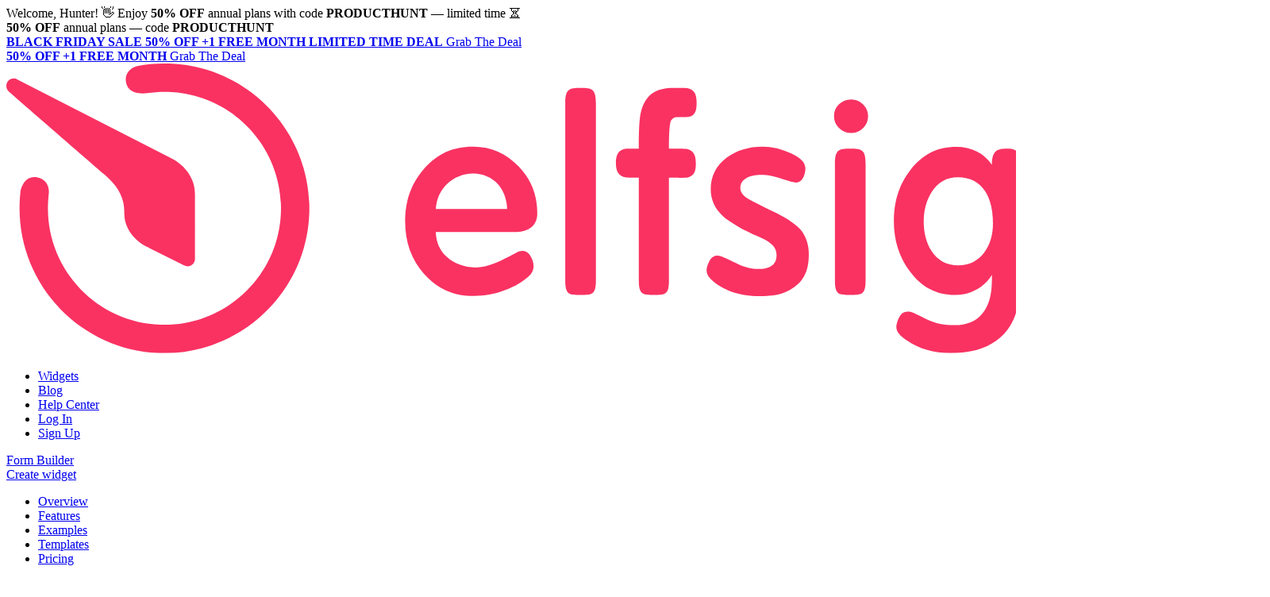

--- FILE ---
content_type: text/html; charset=UTF-8
request_url: https://elfsight.com/online-form-builder/templates/wix-quizzes/
body_size: 32354
content:
<!-- Elfsight © elfsight.com -->
<!doctype html>
<html lang="en-US">
    <head><meta charset="utf-8"><script>if(navigator.userAgent.match(/MSIE|Internet Explorer/i)||navigator.userAgent.match(/Trident\/7\..*?rv:11/i)){var href=document.location.href;if(!href.match(/[?&]nowprocket/)){if(href.indexOf("?")==-1){if(href.indexOf("#")==-1){document.location.href=href+"?nowprocket=1"}else{document.location.href=href.replace("#","?nowprocket=1#")}}else{if(href.indexOf("#")==-1){document.location.href=href+"&nowprocket=1"}else{document.location.href=href.replace("#","&nowprocket=1#")}}}}</script><script>(()=>{class RocketLazyLoadScripts{constructor(){this.v="2.0.3",this.userEvents=["keydown","keyup","mousedown","mouseup","mousemove","mouseover","mouseenter","mouseout","mouseleave","touchmove","touchstart","touchend","touchcancel","wheel","click","dblclick","input","visibilitychange"],this.attributeEvents=["onblur","onclick","oncontextmenu","ondblclick","onfocus","onmousedown","onmouseenter","onmouseleave","onmousemove","onmouseout","onmouseover","onmouseup","onmousewheel","onscroll","onsubmit"]}async t(){this.i(),this.o(),/iP(ad|hone)/.test(navigator.userAgent)&&this.h(),this.u(),this.l(this),this.m(),this.k(this),this.p(this),this._(),await Promise.all([this.R(),this.L()]),this.lastBreath=Date.now(),this.S(this),this.P(),this.D(),this.O(),this.M(),await this.C(this.delayedScripts.normal),await this.C(this.delayedScripts.defer),await this.C(this.delayedScripts.async),this.F("domReady"),await this.T(),await this.j(),await this.I(),this.F("windowLoad"),await this.A(),window.dispatchEvent(new Event("rocket-allScriptsLoaded")),this.everythingLoaded=!0,this.lastTouchEnd&&await new Promise((t=>setTimeout(t,500-Date.now()+this.lastTouchEnd))),this.H(),this.F("all"),this.U(),this.W()}i(){this.CSPIssue=sessionStorage.getItem("rocketCSPIssue"),document.addEventListener("securitypolicyviolation",(t=>{this.CSPIssue||"script-src-elem"!==t.violatedDirective||"data"!==t.blockedURI||(this.CSPIssue=!0,sessionStorage.setItem("rocketCSPIssue",!0))}),{isRocket:!0})}o(){window.addEventListener("pageshow",(t=>{this.persisted=t.persisted,this.realWindowLoadedFired=!0}),{isRocket:!0}),window.addEventListener("pagehide",(()=>{this.onFirstUserAction=null}),{isRocket:!0})}h(){let t;function e(e){t=e}window.addEventListener("touchstart",e,{isRocket:!0}),window.addEventListener("touchend",(function i(o){Math.abs(o.changedTouches[0].pageX-t.changedTouches[0].pageX)<10&&Math.abs(o.changedTouches[0].pageY-t.changedTouches[0].pageY)<10&&o.timeStamp-t.timeStamp<200&&(o.target.dispatchEvent(new PointerEvent("click",{target:o.target,bubbles:!0,cancelable:!0,detail:1})),event.preventDefault(),window.removeEventListener("touchstart",e,{isRocket:!0}),window.removeEventListener("touchend",i,{isRocket:!0}))}),{isRocket:!0})}q(t){this.userActionTriggered||("mousemove"!==t.type||this.firstMousemoveIgnored?"keyup"===t.type||"mouseover"===t.type||"mouseout"===t.type||(this.userActionTriggered=!0,this.onFirstUserAction&&this.onFirstUserAction()):this.firstMousemoveIgnored=!0),"click"===t.type&&t.preventDefault(),this.savedUserEvents.length>0&&(t.stopPropagation(),t.stopImmediatePropagation()),"touchstart"===this.lastEvent&&"touchend"===t.type&&(this.lastTouchEnd=Date.now()),"click"===t.type&&(this.lastTouchEnd=0),this.lastEvent=t.type,this.savedUserEvents.push(t)}u(){this.savedUserEvents=[],this.userEventHandler=this.q.bind(this),this.userEvents.forEach((t=>window.addEventListener(t,this.userEventHandler,{passive:!1,isRocket:!0})))}U(){this.userEvents.forEach((t=>window.removeEventListener(t,this.userEventHandler,{passive:!1,isRocket:!0}))),this.savedUserEvents.forEach((t=>{t.target.dispatchEvent(new window[t.constructor.name](t.type,t))}))}m(){this.eventsMutationObserver=new MutationObserver((t=>{const e="return false";for(const i of t){if("attributes"===i.type){const t=i.target.getAttribute(i.attributeName);t&&t!==e&&(i.target.setAttribute("data-rocket-"+i.attributeName,t),i.target["rocket"+i.attributeName]=new Function("event",t),i.target.setAttribute(i.attributeName,e))}"childList"===i.type&&i.addedNodes.forEach((t=>{if(t.nodeType===Node.ELEMENT_NODE)for(const i of t.attributes)this.attributeEvents.includes(i.name)&&i.value&&""!==i.value&&(t.setAttribute("data-rocket-"+i.name,i.value),t["rocket"+i.name]=new Function("event",i.value),t.setAttribute(i.name,e))}))}})),this.eventsMutationObserver.observe(document,{subtree:!0,childList:!0,attributeFilter:this.attributeEvents})}H(){this.eventsMutationObserver.disconnect(),this.attributeEvents.forEach((t=>{document.querySelectorAll("[data-rocket-"+t+"]").forEach((e=>{e.setAttribute(t,e.getAttribute("data-rocket-"+t)),e.removeAttribute("data-rocket-"+t)}))}))}k(t){Object.defineProperty(HTMLElement.prototype,"onclick",{get(){return this.rocketonclick||null},set(e){this.rocketonclick=e,this.setAttribute(t.everythingLoaded?"onclick":"data-rocket-onclick","this.rocketonclick(event)")}})}S(t){function e(e,i){let o=e[i];e[i]=null,Object.defineProperty(e,i,{get:()=>o,set(s){t.everythingLoaded?o=s:e["rocket"+i]=o=s}})}e(document,"onreadystatechange"),e(window,"onload"),e(window,"onpageshow");try{Object.defineProperty(document,"readyState",{get:()=>t.rocketReadyState,set(e){t.rocketReadyState=e},configurable:!0}),document.readyState="loading"}catch(t){console.log("WPRocket DJE readyState conflict, bypassing")}}l(t){this.originalAddEventListener=EventTarget.prototype.addEventListener,this.originalRemoveEventListener=EventTarget.prototype.removeEventListener,this.savedEventListeners=[],EventTarget.prototype.addEventListener=function(e,i,o){o&&o.isRocket||!t.B(e,this)&&!t.userEvents.includes(e)||t.B(e,this)&&!t.userActionTriggered||e.startsWith("rocket-")||t.everythingLoaded?t.originalAddEventListener.call(this,e,i,o):t.savedEventListeners.push({target:this,remove:!1,type:e,func:i,options:o})},EventTarget.prototype.removeEventListener=function(e,i,o){o&&o.isRocket||!t.B(e,this)&&!t.userEvents.includes(e)||t.B(e,this)&&!t.userActionTriggered||e.startsWith("rocket-")||t.everythingLoaded?t.originalRemoveEventListener.call(this,e,i,o):t.savedEventListeners.push({target:this,remove:!0,type:e,func:i,options:o})}}F(t){"all"===t&&(EventTarget.prototype.addEventListener=this.originalAddEventListener,EventTarget.prototype.removeEventListener=this.originalRemoveEventListener),this.savedEventListeners=this.savedEventListeners.filter((e=>{let i=e.type,o=e.target||window;return"domReady"===t&&"DOMContentLoaded"!==i&&"readystatechange"!==i||("windowLoad"===t&&"load"!==i&&"readystatechange"!==i&&"pageshow"!==i||(this.B(i,o)&&(i="rocket-"+i),e.remove?o.removeEventListener(i,e.func,e.options):o.addEventListener(i,e.func,e.options),!1))}))}p(t){let e;function i(e){return t.everythingLoaded?e:e.split(" ").map((t=>"load"===t||t.startsWith("load.")?"rocket-jquery-load":t)).join(" ")}function o(o){function s(e){const s=o.fn[e];o.fn[e]=o.fn.init.prototype[e]=function(){return this[0]===window&&t.userActionTriggered&&("string"==typeof arguments[0]||arguments[0]instanceof String?arguments[0]=i(arguments[0]):"object"==typeof arguments[0]&&Object.keys(arguments[0]).forEach((t=>{const e=arguments[0][t];delete arguments[0][t],arguments[0][i(t)]=e}))),s.apply(this,arguments),this}}if(o&&o.fn&&!t.allJQueries.includes(o)){const e={DOMContentLoaded:[],"rocket-DOMContentLoaded":[]};for(const t in e)document.addEventListener(t,(()=>{e[t].forEach((t=>t()))}),{isRocket:!0});o.fn.ready=o.fn.init.prototype.ready=function(i){function s(){parseInt(o.fn.jquery)>2?setTimeout((()=>i.bind(document)(o))):i.bind(document)(o)}return t.realDomReadyFired?!t.userActionTriggered||t.fauxDomReadyFired?s():e["rocket-DOMContentLoaded"].push(s):e.DOMContentLoaded.push(s),o([])},s("on"),s("one"),s("off"),t.allJQueries.push(o)}e=o}t.allJQueries=[],o(window.jQuery),Object.defineProperty(window,"jQuery",{get:()=>e,set(t){o(t)}})}P(){const t=new Map;document.write=document.writeln=function(e){const i=document.currentScript,o=document.createRange(),s=i.parentElement;let n=t.get(i);void 0===n&&(n=i.nextSibling,t.set(i,n));const c=document.createDocumentFragment();o.setStart(c,0),c.appendChild(o.createContextualFragment(e)),s.insertBefore(c,n)}}async R(){return new Promise((t=>{this.userActionTriggered?t():this.onFirstUserAction=t}))}async L(){return new Promise((t=>{document.addEventListener("DOMContentLoaded",(()=>{this.realDomReadyFired=!0,t()}),{isRocket:!0})}))}async I(){return this.realWindowLoadedFired?Promise.resolve():new Promise((t=>{window.addEventListener("load",t,{isRocket:!0})}))}M(){this.pendingScripts=[];this.scriptsMutationObserver=new MutationObserver((t=>{for(const e of t)e.addedNodes.forEach((t=>{"SCRIPT"!==t.tagName||t.noModule||t.isWPRocket||this.pendingScripts.push({script:t,promise:new Promise((e=>{const i=()=>{const i=this.pendingScripts.findIndex((e=>e.script===t));i>=0&&this.pendingScripts.splice(i,1),e()};t.addEventListener("load",i,{isRocket:!0}),t.addEventListener("error",i,{isRocket:!0}),setTimeout(i,1e3)}))})}))})),this.scriptsMutationObserver.observe(document,{childList:!0,subtree:!0})}async j(){await this.J(),this.pendingScripts.length?(await this.pendingScripts[0].promise,await this.j()):this.scriptsMutationObserver.disconnect()}D(){this.delayedScripts={normal:[],async:[],defer:[]},document.querySelectorAll("script[type$=rocketlazyloadscript]").forEach((t=>{t.hasAttribute("data-rocket-src")?t.hasAttribute("async")&&!1!==t.async?this.delayedScripts.async.push(t):t.hasAttribute("defer")&&!1!==t.defer||"module"===t.getAttribute("data-rocket-type")?this.delayedScripts.defer.push(t):this.delayedScripts.normal.push(t):this.delayedScripts.normal.push(t)}))}async _(){await this.L();let t=[];document.querySelectorAll("script[type$=rocketlazyloadscript][data-rocket-src]").forEach((e=>{let i=e.getAttribute("data-rocket-src");if(i&&!i.startsWith("data:")){i.startsWith("//")&&(i=location.protocol+i);try{const o=new URL(i).origin;o!==location.origin&&t.push({src:o,crossOrigin:e.crossOrigin||"module"===e.getAttribute("data-rocket-type")})}catch(t){}}})),t=[...new Map(t.map((t=>[JSON.stringify(t),t]))).values()],this.N(t,"preconnect")}async $(t){if(await this.G(),!0!==t.noModule||!("noModule"in HTMLScriptElement.prototype))return new Promise((e=>{let i;function o(){(i||t).setAttribute("data-rocket-status","executed"),e()}try{if(navigator.userAgent.includes("Firefox/")||""===navigator.vendor||this.CSPIssue)i=document.createElement("script"),[...t.attributes].forEach((t=>{let e=t.nodeName;"type"!==e&&("data-rocket-type"===e&&(e="type"),"data-rocket-src"===e&&(e="src"),i.setAttribute(e,t.nodeValue))})),t.text&&(i.text=t.text),t.nonce&&(i.nonce=t.nonce),i.hasAttribute("src")?(i.addEventListener("load",o,{isRocket:!0}),i.addEventListener("error",(()=>{i.setAttribute("data-rocket-status","failed-network"),e()}),{isRocket:!0}),setTimeout((()=>{i.isConnected||e()}),1)):(i.text=t.text,o()),i.isWPRocket=!0,t.parentNode.replaceChild(i,t);else{const i=t.getAttribute("data-rocket-type"),s=t.getAttribute("data-rocket-src");i?(t.type=i,t.removeAttribute("data-rocket-type")):t.removeAttribute("type"),t.addEventListener("load",o,{isRocket:!0}),t.addEventListener("error",(i=>{this.CSPIssue&&i.target.src.startsWith("data:")?(console.log("WPRocket: CSP fallback activated"),t.removeAttribute("src"),this.$(t).then(e)):(t.setAttribute("data-rocket-status","failed-network"),e())}),{isRocket:!0}),s?(t.fetchPriority="high",t.removeAttribute("data-rocket-src"),t.src=s):t.src="data:text/javascript;base64,"+window.btoa(unescape(encodeURIComponent(t.text)))}}catch(i){t.setAttribute("data-rocket-status","failed-transform"),e()}}));t.setAttribute("data-rocket-status","skipped")}async C(t){const e=t.shift();return e?(e.isConnected&&await this.$(e),this.C(t)):Promise.resolve()}O(){this.N([...this.delayedScripts.normal,...this.delayedScripts.defer,...this.delayedScripts.async],"preload")}N(t,e){this.trash=this.trash||[];let i=!0;var o=document.createDocumentFragment();t.forEach((t=>{const s=t.getAttribute&&t.getAttribute("data-rocket-src")||t.src;if(s&&!s.startsWith("data:")){const n=document.createElement("link");n.href=s,n.rel=e,"preconnect"!==e&&(n.as="script",n.fetchPriority=i?"high":"low"),t.getAttribute&&"module"===t.getAttribute("data-rocket-type")&&(n.crossOrigin=!0),t.crossOrigin&&(n.crossOrigin=t.crossOrigin),t.integrity&&(n.integrity=t.integrity),t.nonce&&(n.nonce=t.nonce),o.appendChild(n),this.trash.push(n),i=!1}})),document.head.appendChild(o)}W(){this.trash.forEach((t=>t.remove()))}async T(){try{document.readyState="interactive"}catch(t){}this.fauxDomReadyFired=!0;try{await this.G(),document.dispatchEvent(new Event("rocket-readystatechange")),await this.G(),document.rocketonreadystatechange&&document.rocketonreadystatechange(),await this.G(),document.dispatchEvent(new Event("rocket-DOMContentLoaded")),await this.G(),window.dispatchEvent(new Event("rocket-DOMContentLoaded"))}catch(t){console.error(t)}}async A(){try{document.readyState="complete"}catch(t){}try{await this.G(),document.dispatchEvent(new Event("rocket-readystatechange")),await this.G(),document.rocketonreadystatechange&&document.rocketonreadystatechange(),await this.G(),window.dispatchEvent(new Event("rocket-load")),await this.G(),window.rocketonload&&window.rocketonload(),await this.G(),this.allJQueries.forEach((t=>t(window).trigger("rocket-jquery-load"))),await this.G();const t=new Event("rocket-pageshow");t.persisted=this.persisted,window.dispatchEvent(t),await this.G(),window.rocketonpageshow&&window.rocketonpageshow({persisted:this.persisted})}catch(t){console.error(t)}}async G(){Date.now()-this.lastBreath>45&&(await this.J(),this.lastBreath=Date.now())}async J(){return document.hidden?new Promise((t=>setTimeout(t))):new Promise((t=>requestAnimationFrame(t)))}B(t,e){return e===document&&"readystatechange"===t||(e===document&&"DOMContentLoaded"===t||(e===window&&"DOMContentLoaded"===t||(e===window&&"load"===t||e===window&&"pageshow"===t)))}static run(){(new RocketLazyLoadScripts).t()}}RocketLazyLoadScripts.run()})();</script>
        
        <meta name="viewport" content="width=device-width, initial-scale=1">
        <meta name="google-site-verification" content="9RcxQtBgeKAmyBs97ZmdHld-TsoiahWt0R7H3aSgfG8">
        <meta name="msvalidate.01" content="F2E329228CFEF63B8AB8CC9B2D226F66">
        <meta name="theme-color" content="#FFFFFF">

        <title>Wix Quizzes plugin - Create Quizzes templates for Wix</title>

        <script type="rocketlazyloadscript">
            let isIframe = (top.location != self.location);

            if (isIframe && !!~location.search.indexOf('reset_frame=true')) {
                top.location.href = location.href.replace('?reset_frame=true', '');
            }
        </script>

        <meta http-equiv="x-dns-prefetch-control" content="on"><link rel="dns-prefetch" href="//elfsight-com-prod.sfo3.digitaloceanspaces.com"><link rel="dns-prefetch" href="//site.elfsightcdn.com"><meta name='robots' content='index, follow, max-image-preview:large, max-snippet:-1, max-video-preview:-1' />
	<style>img:is([sizes="auto" i], [sizes^="auto," i]) { contain-intrinsic-size: 3000px 1500px }</style>
	
	<!-- This site is optimized with the Yoast SEO plugin v25.3.1 - https://yoast.com/wordpress/plugins/seo/ -->
	<meta name="description" content="Quizzes plugin is a simple tool that endows clients to create, manage, and modify a broad range of Quizzes templates for Wix websites." />
	<link rel="canonical" href="https://elfsight.com/online-form-builder/templates/wix-quizzes/" />
	<meta property="og:locale" content="en_US" />
	<meta property="og:type" content="article" />
	<meta property="og:title" content="Wix Quizzes plugin - Create Quizzes templates for Wix" />
	<meta property="og:description" content="Quizzes plugin is a simple tool that endows clients to create, manage, and modify a broad range of Quizzes templates for Wix websites." />
	<meta property="og:url" content="https://elfsight.com/online-form-builder/templates/wix-quizzes/" />
	<meta property="og:site_name" content="Elfsight" />
	<meta property="article:modified_time" content="2024-06-26T03:50:40+00:00" />
	<meta name="twitter:card" content="summary_large_image" />
	<meta name="twitter:label1" content="Est. reading time" />
	<meta name="twitter:data1" content="5 minutes" />
	<!-- / Yoast SEO plugin. -->



<style id='classic-theme-styles-inline-css' type='text/css'>
/**
 * These rules are needed for backwards compatibility.
 * They should match the button element rules in the base theme.json file.
 */
.wp-block-button__link {
	color: #ffffff;
	background-color: #32373c;
	border-radius: 9999px; /* 100% causes an oval, but any explicit but really high value retains the pill shape. */

	/* This needs a low specificity so it won't override the rules from the button element if defined in theme.json. */
	box-shadow: none;
	text-decoration: none;

	/* The extra 2px are added to size solids the same as the outline versions.*/
	padding: calc(0.667em + 2px) calc(1.333em + 2px);

	font-size: 1.125em;
}

.wp-block-file__button {
	background: #32373c;
	color: #ffffff;
	text-decoration: none;
}

</style>
<style id='global-styles-inline-css' type='text/css'>
:root{--wp--preset--aspect-ratio--square: 1;--wp--preset--aspect-ratio--4-3: 4/3;--wp--preset--aspect-ratio--3-4: 3/4;--wp--preset--aspect-ratio--3-2: 3/2;--wp--preset--aspect-ratio--2-3: 2/3;--wp--preset--aspect-ratio--16-9: 16/9;--wp--preset--aspect-ratio--9-16: 9/16;--wp--preset--color--black: #000000;--wp--preset--color--cyan-bluish-gray: #abb8c3;--wp--preset--color--white: #ffffff;--wp--preset--color--pale-pink: #f78da7;--wp--preset--color--vivid-red: #cf2e2e;--wp--preset--color--luminous-vivid-orange: #ff6900;--wp--preset--color--luminous-vivid-amber: #fcb900;--wp--preset--color--light-green-cyan: #7bdcb5;--wp--preset--color--vivid-green-cyan: #00d084;--wp--preset--color--pale-cyan-blue: #8ed1fc;--wp--preset--color--vivid-cyan-blue: #0693e3;--wp--preset--color--vivid-purple: #9b51e0;--wp--preset--gradient--vivid-cyan-blue-to-vivid-purple: linear-gradient(135deg,rgba(6,147,227,1) 0%,rgb(155,81,224) 100%);--wp--preset--gradient--light-green-cyan-to-vivid-green-cyan: linear-gradient(135deg,rgb(122,220,180) 0%,rgb(0,208,130) 100%);--wp--preset--gradient--luminous-vivid-amber-to-luminous-vivid-orange: linear-gradient(135deg,rgba(252,185,0,1) 0%,rgba(255,105,0,1) 100%);--wp--preset--gradient--luminous-vivid-orange-to-vivid-red: linear-gradient(135deg,rgba(255,105,0,1) 0%,rgb(207,46,46) 100%);--wp--preset--gradient--very-light-gray-to-cyan-bluish-gray: linear-gradient(135deg,rgb(238,238,238) 0%,rgb(169,184,195) 100%);--wp--preset--gradient--cool-to-warm-spectrum: linear-gradient(135deg,rgb(74,234,220) 0%,rgb(151,120,209) 20%,rgb(207,42,186) 40%,rgb(238,44,130) 60%,rgb(251,105,98) 80%,rgb(254,248,76) 100%);--wp--preset--gradient--blush-light-purple: linear-gradient(135deg,rgb(255,206,236) 0%,rgb(152,150,240) 100%);--wp--preset--gradient--blush-bordeaux: linear-gradient(135deg,rgb(254,205,165) 0%,rgb(254,45,45) 50%,rgb(107,0,62) 100%);--wp--preset--gradient--luminous-dusk: linear-gradient(135deg,rgb(255,203,112) 0%,rgb(199,81,192) 50%,rgb(65,88,208) 100%);--wp--preset--gradient--pale-ocean: linear-gradient(135deg,rgb(255,245,203) 0%,rgb(182,227,212) 50%,rgb(51,167,181) 100%);--wp--preset--gradient--electric-grass: linear-gradient(135deg,rgb(202,248,128) 0%,rgb(113,206,126) 100%);--wp--preset--gradient--midnight: linear-gradient(135deg,rgb(2,3,129) 0%,rgb(40,116,252) 100%);--wp--preset--font-size--small: 13px;--wp--preset--font-size--medium: 20px;--wp--preset--font-size--large: 36px;--wp--preset--font-size--x-large: 42px;--wp--preset--spacing--20: 0.44rem;--wp--preset--spacing--30: 0.67rem;--wp--preset--spacing--40: 1rem;--wp--preset--spacing--50: 1.5rem;--wp--preset--spacing--60: 2.25rem;--wp--preset--spacing--70: 3.38rem;--wp--preset--spacing--80: 5.06rem;--wp--preset--shadow--natural: 6px 6px 9px rgba(0, 0, 0, 0.2);--wp--preset--shadow--deep: 12px 12px 50px rgba(0, 0, 0, 0.4);--wp--preset--shadow--sharp: 6px 6px 0px rgba(0, 0, 0, 0.2);--wp--preset--shadow--outlined: 6px 6px 0px -3px rgba(255, 255, 255, 1), 6px 6px rgba(0, 0, 0, 1);--wp--preset--shadow--crisp: 6px 6px 0px rgba(0, 0, 0, 1);}:where(.is-layout-flex){gap: 0.5em;}:where(.is-layout-grid){gap: 0.5em;}body .is-layout-flex{display: flex;}.is-layout-flex{flex-wrap: wrap;align-items: center;}.is-layout-flex > :is(*, div){margin: 0;}body .is-layout-grid{display: grid;}.is-layout-grid > :is(*, div){margin: 0;}:where(.wp-block-columns.is-layout-flex){gap: 2em;}:where(.wp-block-columns.is-layout-grid){gap: 2em;}:where(.wp-block-post-template.is-layout-flex){gap: 1.25em;}:where(.wp-block-post-template.is-layout-grid){gap: 1.25em;}.has-black-color{color: var(--wp--preset--color--black) !important;}.has-cyan-bluish-gray-color{color: var(--wp--preset--color--cyan-bluish-gray) !important;}.has-white-color{color: var(--wp--preset--color--white) !important;}.has-pale-pink-color{color: var(--wp--preset--color--pale-pink) !important;}.has-vivid-red-color{color: var(--wp--preset--color--vivid-red) !important;}.has-luminous-vivid-orange-color{color: var(--wp--preset--color--luminous-vivid-orange) !important;}.has-luminous-vivid-amber-color{color: var(--wp--preset--color--luminous-vivid-amber) !important;}.has-light-green-cyan-color{color: var(--wp--preset--color--light-green-cyan) !important;}.has-vivid-green-cyan-color{color: var(--wp--preset--color--vivid-green-cyan) !important;}.has-pale-cyan-blue-color{color: var(--wp--preset--color--pale-cyan-blue) !important;}.has-vivid-cyan-blue-color{color: var(--wp--preset--color--vivid-cyan-blue) !important;}.has-vivid-purple-color{color: var(--wp--preset--color--vivid-purple) !important;}.has-black-background-color{background-color: var(--wp--preset--color--black) !important;}.has-cyan-bluish-gray-background-color{background-color: var(--wp--preset--color--cyan-bluish-gray) !important;}.has-white-background-color{background-color: var(--wp--preset--color--white) !important;}.has-pale-pink-background-color{background-color: var(--wp--preset--color--pale-pink) !important;}.has-vivid-red-background-color{background-color: var(--wp--preset--color--vivid-red) !important;}.has-luminous-vivid-orange-background-color{background-color: var(--wp--preset--color--luminous-vivid-orange) !important;}.has-luminous-vivid-amber-background-color{background-color: var(--wp--preset--color--luminous-vivid-amber) !important;}.has-light-green-cyan-background-color{background-color: var(--wp--preset--color--light-green-cyan) !important;}.has-vivid-green-cyan-background-color{background-color: var(--wp--preset--color--vivid-green-cyan) !important;}.has-pale-cyan-blue-background-color{background-color: var(--wp--preset--color--pale-cyan-blue) !important;}.has-vivid-cyan-blue-background-color{background-color: var(--wp--preset--color--vivid-cyan-blue) !important;}.has-vivid-purple-background-color{background-color: var(--wp--preset--color--vivid-purple) !important;}.has-black-border-color{border-color: var(--wp--preset--color--black) !important;}.has-cyan-bluish-gray-border-color{border-color: var(--wp--preset--color--cyan-bluish-gray) !important;}.has-white-border-color{border-color: var(--wp--preset--color--white) !important;}.has-pale-pink-border-color{border-color: var(--wp--preset--color--pale-pink) !important;}.has-vivid-red-border-color{border-color: var(--wp--preset--color--vivid-red) !important;}.has-luminous-vivid-orange-border-color{border-color: var(--wp--preset--color--luminous-vivid-orange) !important;}.has-luminous-vivid-amber-border-color{border-color: var(--wp--preset--color--luminous-vivid-amber) !important;}.has-light-green-cyan-border-color{border-color: var(--wp--preset--color--light-green-cyan) !important;}.has-vivid-green-cyan-border-color{border-color: var(--wp--preset--color--vivid-green-cyan) !important;}.has-pale-cyan-blue-border-color{border-color: var(--wp--preset--color--pale-cyan-blue) !important;}.has-vivid-cyan-blue-border-color{border-color: var(--wp--preset--color--vivid-cyan-blue) !important;}.has-vivid-purple-border-color{border-color: var(--wp--preset--color--vivid-purple) !important;}.has-vivid-cyan-blue-to-vivid-purple-gradient-background{background: var(--wp--preset--gradient--vivid-cyan-blue-to-vivid-purple) !important;}.has-light-green-cyan-to-vivid-green-cyan-gradient-background{background: var(--wp--preset--gradient--light-green-cyan-to-vivid-green-cyan) !important;}.has-luminous-vivid-amber-to-luminous-vivid-orange-gradient-background{background: var(--wp--preset--gradient--luminous-vivid-amber-to-luminous-vivid-orange) !important;}.has-luminous-vivid-orange-to-vivid-red-gradient-background{background: var(--wp--preset--gradient--luminous-vivid-orange-to-vivid-red) !important;}.has-very-light-gray-to-cyan-bluish-gray-gradient-background{background: var(--wp--preset--gradient--very-light-gray-to-cyan-bluish-gray) !important;}.has-cool-to-warm-spectrum-gradient-background{background: var(--wp--preset--gradient--cool-to-warm-spectrum) !important;}.has-blush-light-purple-gradient-background{background: var(--wp--preset--gradient--blush-light-purple) !important;}.has-blush-bordeaux-gradient-background{background: var(--wp--preset--gradient--blush-bordeaux) !important;}.has-luminous-dusk-gradient-background{background: var(--wp--preset--gradient--luminous-dusk) !important;}.has-pale-ocean-gradient-background{background: var(--wp--preset--gradient--pale-ocean) !important;}.has-electric-grass-gradient-background{background: var(--wp--preset--gradient--electric-grass) !important;}.has-midnight-gradient-background{background: var(--wp--preset--gradient--midnight) !important;}.has-small-font-size{font-size: var(--wp--preset--font-size--small) !important;}.has-medium-font-size{font-size: var(--wp--preset--font-size--medium) !important;}.has-large-font-size{font-size: var(--wp--preset--font-size--large) !important;}.has-x-large-font-size{font-size: var(--wp--preset--font-size--x-large) !important;}
:where(.wp-block-post-template.is-layout-flex){gap: 1.25em;}:where(.wp-block-post-template.is-layout-grid){gap: 1.25em;}
:where(.wp-block-columns.is-layout-flex){gap: 2em;}:where(.wp-block-columns.is-layout-grid){gap: 2em;}
:root :where(.wp-block-pullquote){font-size: 1.5em;line-height: 1.6;}
</style>
<link data-minify="1" rel='stylesheet' id='main-css' href='https://elfsight.com/wp-content/cache/min/1/wp-content/themes/elfsight/frontend/assets/main.css?ver=1764832493' type='text/css' media='all' />
<style id='rocket-lazyload-inline-css' type='text/css'>
.rll-youtube-player{position:relative;padding-bottom:56.23%;height:0;overflow:hidden;max-width:100%;}.rll-youtube-player:focus-within{outline: 2px solid currentColor;outline-offset: 5px;}.rll-youtube-player iframe{position:absolute;top:0;left:0;width:100%;height:100%;z-index:100;background:0 0}.rll-youtube-player img{bottom:0;display:block;left:0;margin:auto;max-width:100%;width:100%;position:absolute;right:0;top:0;border:none;height:auto;-webkit-transition:.4s all;-moz-transition:.4s all;transition:.4s all}.rll-youtube-player img:hover{-webkit-filter:brightness(75%)}.rll-youtube-player .play{height:100%;width:100%;left:0;top:0;position:absolute;background:url(https://elfsight.com/wp-content/plugins/wp-rocket/assets/img/youtube.png) no-repeat center;background-color: transparent !important;cursor:pointer;border:none;}
</style>
<link rel="https://api.w.org/" href="https://elfsight.com/wp-json/" /><link rel="alternate" title="JSON" type="application/json" href="https://elfsight.com/wp-json/wp/v2/pages/61568" /><link rel="EditURI" type="application/rsd+xml" title="RSD" href="https://elfsight.com/xmlrpc.php?rsd" />
<meta name="generator" content="WordPress 6.7.4" />
<link rel="alternate" title="oEmbed (JSON)" type="application/json+oembed" href="https://elfsight.com/wp-json/oembed/1.0/embed?url=https%3A%2F%2Felfsight.com%2Fonline-form-builder%2Ftemplates%2Fwix-quizzes%2F" />
<link rel="alternate" title="oEmbed (XML)" type="text/xml+oembed" href="https://elfsight.com/wp-json/oembed/1.0/embed?url=https%3A%2F%2Felfsight.com%2Fonline-form-builder%2Ftemplates%2Fwix-quizzes%2F&#038;format=xml" />
<noscript><style id="rocket-lazyload-nojs-css">.rll-youtube-player, [data-lazy-src]{display:none !important;}</style></noscript>        <!-- Google Tag Manager -->
<script>(function(w,d,s,l,i){w[l]=w[l]||[];w[l].push({'gtm.start':
new Date().getTime(),event:'gtm.js'});var f=d.getElementsByTagName(s)[0],
j=d.createElement(s),dl=l!='dataLayer'?'&l='+l:'';j.async=true;j.src=
'https://www.googletagmanager.com/gtm.js?id='+i+dl;f.parentNode.insertBefore(j,f);
})(window,document,'script','dataLayer','GTM-PLQZHJJ');</script>
<!-- End Google Tag Manager -->
    <meta name="generator" content="WP Rocket 3.18.3" data-wpr-features="wpr_delay_js wpr_lazyload_images wpr_lazyload_iframes wpr_minify_css wpr_preload_links wpr_desktop" /></head>
    <body class="has-page-header has-top-bar">
        <!-- Google Tag Manager (noscript) --><noscript><iframe src="https://www.googletagmanager.com/ns.html?id=GTM-PLQZHJJ" height="0" width="0" style="display:none;visibility:hidden"></iframe></noscript><!-- End Google Tag Manager (noscript) -->

        <div data-rocket-location-hash="c36fd90cd27416b905426f58aa94e2c4" class="top-bar-product-hunt top-bar-hidden top-bar">
    <div data-rocket-location-hash="9784c651c7da4d5be53d64c5fd6f559d" class="top-bar-text top-bar-text-full">
        Welcome, Hunter! 👋 Enjoy <strong>50% OFF</strong> annual plans with code <strong>PRODUCTHUNT</strong> — limited time ⏳    </div>

    <div data-rocket-location-hash="70db7dae8deedf1f0922abdb02fdd15d" class="top-bar-text top-bar-text-short">
        <strong>50% OFF</strong> annual plans — code <strong>PRODUCTHUNT</strong>    </div>
</div>
<a href="https://dash.elfsight.com/" class="top-bar-black-friday top-bar" target="_blank">
    <div class="top-bar-text top-bar-text-full">
        <div class="top-bar-text-parts">
            <span class="top-bar-text-part"><strong>BLACK FRIDAY SALE</strong></span>
            <span class="top-bar-text-part"><strong>50% OFF +1 FREE MONTH</strong></span>
            <span class="top-bar-text-part">
                <strong>LIMITED TIME DEAL</strong>
                <span class="top-bar-text-button">Grab The Deal</span>
            </span>
        </div>
    </div>
    <div class="top-bar-text top-bar-text-short">
        <strong>50% OFF +1 FREE MONTH</strong>
        <span class="top-bar-text-button">Grab The Deal</span>
    </div>
</a>

                    <div data-rocket-location-hash="7208218d841633927a028cfc70ad7ac5" class="mobile-ui">
    <header data-rocket-location-hash="afa08ecb1e27321a79b80e4b0bcce683" class="mobile-ui-header">
        <div data-rocket-location-hash="86257e1a954a18de0a938cf421cf7e24" class="mobile-ui-header-menu-toggle">
            <div class="mobile-ui-header-menu-toggle-icon"></div>
        </div>

        <a class="header-logo" href="https://elfsight.com/" title="Elfsight - Premium Widgets For Websites">
    <img src="data:image/svg+xml,%3Csvg%20xmlns='http://www.w3.org/2000/svg'%20viewBox='0%200%200%200'%3E%3C/svg%3E" alt="Elfsight - Premium Widgets For Websites" data-lazy-src="https://elfsight.com/wp-content/themes/elfsight/frontend/assets/img/logo.svg"><noscript><img src="https://elfsight.com/wp-content/themes/elfsight/frontend/assets/img/logo.svg" alt="Elfsight - Premium Widgets For Websites"></noscript>
</a>
    </header>

    <nav class="mobile-ui-menu">
        <div class="mobile-ui-menu-inner">
            <ul class="mobile-ui-menu-list">
                <li class="mobile-ui-menu-list-item">
                    <a href="https://elfsight.com/widgets/">Widgets</a>
                </li>

                <li class="mobile-ui-menu-list-item">
                    <a href="https://elfsight.com/blog/">Blog</a>
                </li>

                <li class="mobile-ui-menu-list-item">
                    <a href="https://help.elfsight.com/" target="_blank" rel="nofollow noreferrer noopener">Help Center</a>
                </li>

                <li class="mobile-ui-menu-list-item">
                    <a href="https://dash.elfsight.com/login" rel="nofollow noreferrer noopener">Log In</a>
                </li>

                <li class="mobile-ui-menu-list-item">
                    <a href="https://dash.elfsight.com/sign-up" rel="nofollow noreferrer noopener">Sign Up</a>
                </li>
            </ul>
        </div>
    </nav>

	<header data-rocket-location-hash="69be4add8bd2fcac009ad24d0bf40a29" class="mobile-ui-page-header">
    <div data-rocket-location-hash="34db088c597b905666f9164190a404bf" class="mobile-ui-page-header-title">
        <a href="https://elfsight.com/online-form-builder/">Form Builder</a>
    </div>

    <div data-rocket-location-hash="79b103cd3a956b435d14b2298707b143" class="mobile-ui-page-header-toggle">
        <div class="mobile-ui-page-header-toggle-icon"></div>
    </div>

    <div data-rocket-location-hash="cf8ac4b0b7680524f28df748e7c60505" class="mobile-ui-page-header-actions">
                    <a class="button-magenta button-28 button" href="https://elfsight.com/online-form-builder/create/">Create widget</a>
            </div>
</header>

<nav class="mobile-ui-page-header-menu">
    <div class="mobile-ui-page-header-menu-inner">
                    <ul class="mobile-ui-page-header-menu-list nav">
                                    <li class="mobile-ui-page-header-menu-list-item-overview mobile-ui-page-header-menu-list-item">
                        <a href="https://elfsight.com/online-form-builder/">Overview</a></li>
                                    <li class="mobile-ui-page-header-menu-list-item-features mobile-ui-page-header-menu-list-item">
                        <a href="https://elfsight.com/online-form-builder/features/">Features</a></li>
                                    <li class="mobile-ui-page-header-menu-list-item-examples mobile-ui-page-header-menu-list-item">
                        <a href="https://elfsight.com/online-form-builder/examples/">Examples</a></li>
                                    <li class="mobile-ui-page-header-menu-list-item-templates mobile-ui-page-header-menu-list-item">
                        <a href="https://elfsight.com/online-form-builder/templates/">Templates</a></li>
                                    <li class="mobile-ui-page-header-menu-list-item-pricing mobile-ui-page-header-menu-list-item">
                        <a href="https://elfsight.com/online-form-builder/pricing/">Pricing</a></li>
                            </ul>
            </div>
</nav>
</div>

            <div class="outer">
                <div class="header-container">
                    <header class="header-main header-bar-primary header-bar">
                        <div class="inner">
                            <a class="header-logo" href="https://elfsight.com/" title="Elfsight - Premium Widgets For Websites">
    <img src="data:image/svg+xml,%3Csvg%20xmlns='http://www.w3.org/2000/svg'%20viewBox='0%200%200%200'%3E%3C/svg%3E" alt="Elfsight - Premium Widgets For Websites" data-lazy-src="https://elfsight.com/wp-content/themes/elfsight/frontend/assets/img/logo.svg"><noscript><img src="https://elfsight.com/wp-content/themes/elfsight/frontend/assets/img/logo.svg" alt="Elfsight - Premium Widgets For Websites"></noscript>
</a>
                            <nav class="header-menu">
    <ul class="header-menu-list">
        <li class="header-menu-list-item-has-submenu header-menu-list-item">
            <a href="https://elfsight.com/widgets/">Widgets</a>

            <div class="header-menu-list-item-submenu-widgets header-menu-list-item-submenu">
                <div class="header-menu-list-item-submenu-inner inner">
                                            <div class="header-menu-list-item-submenu-column">
                                                            <div class="header-menu-list-item-submenu-widgets-category">
                                    <div class="header-menu-list-item-submenu-widgets-category-title">
                                        <a href="https://elfsight.com/widgets/?category=social">Social</a>
                                    </div>

                                    <ul class="header-menu-list-item-submenu-widgets-category-list">
                                                                                                                                                                                                                                                                                                                                                                                                                                                                                                                                                                                                                                                                                                                                                                                                                                                                                                                                                                                                                                                                                                                                                                                                                                                                                                                                                                                                                                                                                                                                                                                                                                                                                                                                                                                                                                                                                                                                                                                                                                                                                                                                                                                                                                                                                                                                                                                                                                                                                                                                                                                                                                                                                                                                                                                                                                                                                                                                                                                                                                                                                                                                                                                                                                                                                                                                                                                                                                                                                                                                                                                                                                                                                                                                                                                                                                                                                                                                                                                                                                                                                                                                                                                                                                                                                                                                                            <li class="header-menu-list-item-submenu-widgets-category-list-item">
                                                            <a href="https://elfsight.com/blog-widget/">
                                                                <span class="header-menu-list-item-submenu-widgets-category-list-item-label">Blog</span>

                                                                <span class="component-widget-badge-new component-widget-badge badge-outline badge">New</span>                                                            </a>
                                                        </li>
                                                                                                                                                                                                                                                                                                                                                                                                                                                                                                                                                                                                                                                                                                                                                                                                                                                                                                                                                                                                                                                                                                                                                                                                                                                                                                                                                                                                                                                                                                                                                                                                                                                                                                                                                                                                                                    <li class="header-menu-list-item-submenu-widgets-category-list-item">
                                                            <a href="https://elfsight.com/comments-widget/">
                                                                <span class="header-menu-list-item-submenu-widgets-category-list-item-label">Comments</span>

                                                                <span class="component-widget-badge-new component-widget-badge badge-outline badge">New</span>                                                            </a>
                                                        </li>
                                                                                                                                                                                                                                                                                                                                                                                                                                                                                                                                                                                                                                                                                                                                                                                                                                                                                                                                                                                                                                                                                                                                                                                                                                                                                                                                                                                                                                                                                                                                                                                                                                                                                                                                                                                                                                                                                                                                                                                                                                                                                                                                                                                                                                                                                                                                                                                                                                                                                                                                                                                                                                                                        <li class="header-menu-list-item-submenu-widgets-category-list-item">
                                                            <a href="https://elfsight.com/facebook-feed-widget/">
                                                                <span class="header-menu-list-item-submenu-widgets-category-list-item-label">Facebook Feed</span>

                                                                                                                            </a>
                                                        </li>
                                                                                                                                                                                                                                                                                                                                                                                                                                                                                                                                                                                                                                                                                                                                                                                                                                                                                                                                                                                                                                                                                                                                                                                                                                                                                                                                                                                                                                                                                                                                                                                                                                                                                                                                                                                                                                                                                                                                                                                                                                                                                                                                                                                                                                                                                                                                                                                                                                                                                                                                                                                                                                                                                                                                                                                                                                                                                                                                                                                                                                                                                                                                                                                                                                                                                                                                    <li class="header-menu-list-item-submenu-widgets-category-list-item">
                                                            <a href="https://elfsight.com/instagram-feed-instashow/">
                                                                <span class="header-menu-list-item-submenu-widgets-category-list-item-label">Instagram Feed</span>

                                                                <span class="component-widget-badge-best-seller component-widget-badge badge-outline badge">Best Seller</span>                                                            </a>
                                                        </li>
                                                                                                                                                                                                                                                                                                                                                                                                                                                                                                                                                                                                                                                                                                                                                                                                                                                                                                                                                                                                                                                            <li class="header-menu-list-item-submenu-widgets-category-list-item">
                                                            <a href="https://elfsight.com/linkedin-feed-widget/">
                                                                <span class="header-menu-list-item-submenu-widgets-category-list-item-label">LinkedIn Feed</span>

                                                                <span class="component-widget-badge-best-seller component-widget-badge badge-outline badge">Best Seller</span>                                                            </a>
                                                        </li>
                                                                                                                                                                                                                                                                                                                                                                                                                                                                                                                                                                                                                                                                                                                                                                                                                                                                                                                                                                                                                                                                                                                                                                                                                                                                                                                                                                                                                                                                                                                                                                                                                                                                                                                                                                                                                                                                                                                                                                                                                                                                                                                                                                                                            <li class="header-menu-list-item-submenu-widgets-category-list-item">
                                                            <a href="https://elfsight.com/pinterest-feed-widget/">
                                                                <span class="header-menu-list-item-submenu-widgets-category-list-item-label">Pinterest Feed</span>

                                                                                                                            </a>
                                                        </li>
                                                                                                                                                                                                                                                                                                                                                                                                                                                                                                                                                                                                                                                                                                                                                                                                                                                                                                                                                                                                                                                                                                                                                                                                                                                                                                                                                                                                                                                                                                                                                                                                                                                                                                                                                                                                                                                                                                                                                                                                                                                                                                                                                                                                                                                                                                                                                                                                                                                                                                                                                                                                                                                                                                                                                                                                                                                                                                                                                                                                                                                                                                                                                                                                                                                                        <li class="header-menu-list-item-submenu-widgets-category-list-item">
                                                            <a href="https://elfsight.com/rss-feed-widget/">
                                                                <span class="header-menu-list-item-submenu-widgets-category-list-item-label">RSS Feed</span>

                                                                                                                            </a>
                                                        </li>
                                                                                                                                                                                                                                                                                                                                                                                                                                                                                                                                                                                                                                                                                                                                                                                                                                                                                                                                                                                                                                                                                                                                                                                                                                                            <li class="header-menu-list-item-submenu-widgets-category-list-item">
                                                            <a href="https://elfsight.com/social-feed-widget/">
                                                                <span class="header-menu-list-item-submenu-widgets-category-list-item-label">Social Feed</span>

                                                                <span class="component-widget-badge-trending component-widget-badge badge-outline badge">Trending</span>                                                            </a>
                                                        </li>
                                                                                                                                                                                                                                                                                                                                                                                                <li class="header-menu-list-item-submenu-widgets-category-list-item">
                                                            <a href="https://elfsight.com/social-media-icons-widget/">
                                                                <span class="header-menu-list-item-submenu-widgets-category-list-item-label">Social Media Icons</span>

                                                                                                                            </a>
                                                        </li>
                                                                                                                                                                                                                                                                                                                                                                                                <li class="header-menu-list-item-submenu-widgets-category-list-item">
                                                            <a href="https://elfsight.com/social-media-share-buttons/">
                                                                <span class="header-menu-list-item-submenu-widgets-category-list-item-label">Social Share Buttons</span>

                                                                                                                            </a>
                                                        </li>
                                                                                                                                                                                                                                                                                                                                                                                                                                                                                                                                                                                                                                                                                                                                                                                                                                                                                                                                                                                                                                                                                                                                                                                                                                                                                                                                                                                                                                                                                                                                                                                                                                                                                                                                                                                                                                                                                                                                                                                                                                                                                                                                                                                                                                                                                                                                                                                                            <li class="header-menu-list-item-submenu-widgets-category-list-item">
                                                            <a href="https://elfsight.com/tiktok-feed-widget/">
                                                                <span class="header-menu-list-item-submenu-widgets-category-list-item-label">TikTok Feed</span>

                                                                                                                            </a>
                                                        </li>
                                                                                                                                                                                                                                                                                                                                                                                                                                                                                                                                                                                                                                                                                    <li class="header-menu-list-item-submenu-widgets-category-list-item">
                                                            <a href="https://elfsight.com/tumblr-feed-widget/">
                                                                <span class="header-menu-list-item-submenu-widgets-category-list-item-label">Tumblr Feed</span>

                                                                                                                            </a>
                                                        </li>
                                                                                                                                                                                                                                                                                                                                                                                                <li class="header-menu-list-item-submenu-widgets-category-list-item">
                                                            <a href="https://elfsight.com/twitter-feed-widget/">
                                                                <span class="header-menu-list-item-submenu-widgets-category-list-item-label">Twitter Feed</span>

                                                                                                                            </a>
                                                        </li>
                                                                                                                                                                                                                                                                                                                                                                                                                                                                                                                                                                                                                                                                                                                                                                                                                                                                                                                                                                                                                                                                                                                                                                                                                                                            <li class="header-menu-list-item-submenu-widgets-category-list-item">
                                                            <a href="https://elfsight.com/vk-feed-widget/">
                                                                <span class="header-menu-list-item-submenu-widgets-category-list-item-label">VK Feed</span>

                                                                                                                            </a>
                                                        </li>
                                                                                                                                                                                                                                                                                                                                                                                                                                                                                                                                                                                                                                                                                                                                                                                                                                                                                                                                                                                                                                                                                                                                                                                                                                                                                                                                                                                                                                                                                                                                                                                                                                                                </ul>
                                </div>
                                                            <div class="header-menu-list-item-submenu-widgets-category">
                                    <div class="header-menu-list-item-submenu-widgets-category-title">
                                        <a href="https://elfsight.com/widgets/?category=video">Video</a>
                                    </div>

                                    <ul class="header-menu-list-item-submenu-widgets-category-list">
                                                                                                                                                                                                                                                                                                                                                                                                                                                                                                                                                                                                                                                                                                                                                                                                                                                                                                                                                                                                                                                                                                                                                                                                                                                                                                                                                                                                                                                                                                                                                                                                                                                                                                                                                                                                                                                                                                                                                                                                                                                                                                                                                                                                                                                                                                                                                                                                                                                                                                                                                                                                                                                                                                                                                                                                                                                                                                                                                                                                                                                                                                                                                                                                                                                                                                                                                                                                                                                                                                                                                                                                                                                                                                                                                                                                                                                                                                                                                                                                                                                                                                                                                                                                                                                                                                                                                                                                                                                                                                                                                                                                                                                                                                                                                                                                                                                                                                                                                                                                                                                                                                                                                                                                                                                                                                                                                                                                                                                                                                                                                                                                                                                                                                                                                                                                                                                                                                                                                                                                                                                                                                                                                                                                                                                                                                                                                                                                                                                                                                                                                                                                                                                                                                                                                                                                                                                                                                                                                                                                                                                                                                                                                                                                                                                                                                                                                                                                                                                                                                                                                                                                                                                                                                                                                                                                                                                                                                                                                                                                                                                                                                                                                                                                                                                                                                                                                                                                                                                                                                                                                                                                                                                                                                                                                                                                                                                                                                                                                                                                                                                                                                                                                                                                                                                                                                                                                                                                                                                                                                                                                                                                                                                                                                                                                                                                                                                                                                                                                                                                                                                                                                                                                                                                                                                                                                                                                                                                                                                                                                                                                                                                                                                                                                                                                                                                                                                                                                                                                                                                                                                                                                                                                                                                                                                                                                                                                                                                                                                                                                                                                                                                                                                                                                                                                                                                                                                                                                                                                                                                                                                                                                                                                                                                                                                                                                                                                                                                                                                                                                                                                                                                                                                                                                                                                                                                                                                                                                                                                                                                                                                                                                                                                                                                                                                                                                                                                                                                                                                                                                                                                                                                                                                                                                                                                                                                                                                                                                                                                                                                                                                                                                                                                                                                                                                                                                                                                                                                                                                                                                                                                                                                                                                                                                                                                                                                                                                                                                                                                                                                                                                                                                                                                                                                                                                                                                                                                                                                                                                                                                                                                                                                                                                                                                                                                                                                                                                                                                                                                                                                                                                                                                                                                                                                                                                                                                                                                                                                                                                                                                                                                                                                                                                                                                                                                                                                                                                                                                                                                                                                                                                                                                                                                                                                                                                                                                                                                                                                                                                                                                                                                                                                                                                                                                                                                                                                                                                                                                                                                                                                                                                                                                                                                                                                                                                                                                                                                                                                                                                                                                                                                                                                                                                                                                                                                                                                                                                                                                                                                                                                                                                                                                                                                                                                                                                                                                                                                                                                                                                                                                                                                                                                                                                                                                                                                                                                                                                                                                                                                                                                                                                                                                                                                                                                                                                                                                                                                                                                                                                                                                                                                                                                                                                                                                                                                                                                                                                                                                                                                                                                                                                                                                                                                                                                                                                                                                                                                                                                                                                                                                                                                                                                                                                                                                                                                                                                                                                                                                                                                                                                                                                                                                                                                                                                                                                                                                                                                                                                                                                                                                                                                                                                                                                                                                                                                                                                                                                                                                                                                                                                                                                                                                                                                                                                                                                                                                                                                                                                                                                                                                                                                <li class="header-menu-list-item-submenu-widgets-category-list-item">
                                                            <a href="https://elfsight.com/vimeo-video-gallery-widget/">
                                                                <span class="header-menu-list-item-submenu-widgets-category-list-item-label">Vimeo Gallery</span>

                                                                                                                            </a>
                                                        </li>
                                                                                                                                                                                                                                                                                                                                                                                                                                                                                                                                                                                                                                                                                                                                                                                                                                                                                                                                                                                                                                                                                                                                                                                                                                                                                                                                                                                                                                                                                                                                                                                                                                                                                                                                                                                                                                                                                                                                                                                                                                                                                                                        <li class="header-menu-list-item-submenu-widgets-category-list-item">
                                                            <a href="https://elfsight.com/youtube-channel-plugin-yottie/">
                                                                <span class="header-menu-list-item-submenu-widgets-category-list-item-label">YouTube Gallery</span>

                                                                                                                            </a>
                                                        </li>
                                                                                                                                                                                                                            </ul>
                                </div>
                                                            <div class="header-menu-list-item-submenu-widgets-category">
                                    <div class="header-menu-list-item-submenu-widgets-category-title">
                                        <a href="https://elfsight.com/widgets/?category=audio">Audio</a>
                                    </div>

                                    <ul class="header-menu-list-item-submenu-widgets-category-list">
                                                                                                                                                                                                                                                                                                                                                                                                                                                                                                                                                                                                                                                                                                                                                                                                                                                                                                                                                                                                                                                                                                                                                                                                                                                                                                                                                                                                                                                                                                                                                                                                                                                                                                                                                                                                                                                                                                                                                                                                                                                                                                                                                                                                                                                                                                                                                                                                                                                                                                                                                                                                                                                                                                                                                                                                                                                                                                                        <li class="header-menu-list-item-submenu-widgets-category-list-item">
                                                            <a href="https://elfsight.com/audio-player-widget/">
                                                                <span class="header-menu-list-item-submenu-widgets-category-list-item-label">Audio Player</span>

                                                                <span class="component-widget-badge-trending component-widget-badge badge-outline badge">Trending</span>                                                            </a>
                                                        </li>
                                                                                                                                                                                                                                                                                                                                                                                                                                                                                                                                                                                                                                                                                    <li class="header-menu-list-item-submenu-widgets-category-list-item">
                                                            <a href="https://elfsight.com/background-music-widget/">
                                                                <span class="header-menu-list-item-submenu-widgets-category-list-item-label">Background Music</span>

                                                                <span class="component-widget-badge-trending component-widget-badge badge-outline badge">Trending</span>                                                            </a>
                                                        </li>
                                                                                                                                                                                                                                                                                                                                                                                                                                                                                                                                                                                                                                                                                                                                                                                                                                                                                                                                                                                                                                                                                                                                                                                                                                                                                                                                                                                                                                                                                                                                                                                                                                                                                                                                                                                                                                                                                                                                                                                                                                                                                                                                                                                                                                                                                                                                                                                                                                                                                                                                                                                                                                                                                                                                                                                                                                                                                                                                                                                                                                                                                                                                                                                                                                                                                                                                                                                                                                                                                                                                                                                                                                                                                                                                                                                                                                                                                                                                                                                                                                                                                                                                                                                                                                                                                                                                                                                                                                                                                                                                                                                                                                                                                                                                                                                                                                                                                                                                                                                                                                                                                                                                                                                                                                                                                                                                                                                                                                                                                                                                                                                                                                                                                                                                                                                                                                                                                                                                                                                                                                                                                                                                                                                                                                                                                                                                                                                                                                                                                                                                                                                                                                                                                                                                                                                                                                                                                                                                                                                                                                                                                                                                                                                                                                                                                                                                                                                                                                                                                                                                                                                                                                                                                                                                                                                                                                                                                                                                                                                                                                                                                                                                                                                                                                                                                                                                                                                                                                                                                                                                                                                                                                                                                                                                                                                                                                                                                                                                                                                                                                                                                                                                                                                                                                                                                                                                                                                                                                                                                                                                                                                                                                                                                                                                                                                                                                                                                                                                                                                                                                                                                                                                                                                                                                                                                                                                                                                                                                                                                                                                                                                                                                                                                                                                                                                                                                                                                                                                                                                                                                                                                                                                                                                                                                                                                                                                                                                                                                                                                                                                                                                                                                                                                                                                                                                                                        <li class="header-menu-list-item-submenu-widgets-category-list-item">
                                                            <a href="https://elfsight.com/podcast-player-widget/">
                                                                <span class="header-menu-list-item-submenu-widgets-category-list-item-label">Podcast Player</span>

                                                                                                                            </a>
                                                        </li>
                                                                                                                                                                                                                                                                                                                                                                                                                                                                                                                                                                                                                                                                                                                                                                                                                                                                                                                                                                                                                                                                                                                                                                                                                                                                                                                                                                                                                                                                                                                                                                                                                                                                                                                                                                                                                                    <li class="header-menu-list-item-submenu-widgets-category-list-item">
                                                            <a href="https://elfsight.com/radio-player-widget/">
                                                                <span class="header-menu-list-item-submenu-widgets-category-list-item-label">Radio Player</span>

                                                                                                                            </a>
                                                        </li>
                                                                                                                                                                                                                                                                                                                                                                                                                                                                                                                                                                                                                                                                                                                                                                                                                                                                                                                                                                                                                                                                                                                                                                                                                                                                                                                                                                                                                                                                                                                                                                                                                                                                                                                                                                                                                                                                                                                                                                                                                                                                                                                                                                                                                                                                                                                                                                                                                                                                                                                                                                                                                                                                                                                                                                                                                                                                                                                                                                                                                                                                                                                                                                                                                                                                                                                                                                                                                                                                                                                                                                                                                                                                                                                                                                                                                                                                                                                                                                                                                                                                                                                                                                                                                                                                                                                                                                                                                                                                                                                                                                                                                                                                                                                                                                                                                                                                                                                                                                                                                                                                                                                                                                                                                                                                                                                                                                                                                                                                                                                                                                                                                                                                                                                                                                                                                                                                                                                                                                                                                                                                                                                                                                                                                                                                                                                                                                                                                                                                                                                                                                                                                                                                                                                                                                                                                                                                                                                                                                                                                                                                                                                                                                                                                                                                                                                                                                                                                                                                                                                                                                                                                                                                                                                                                                                                                                                                                                                                                                                                                                                                                                                                                                                                                                                                                                                                                                                                                                                                                                                                                                                                                                                                                                                                                                                                                                                    </ul>
                                </div>
                                                    </div>
                                            <div class="header-menu-list-item-submenu-column">
                                                            <div class="header-menu-list-item-submenu-widgets-category">
                                    <div class="header-menu-list-item-submenu-widgets-category-title">
                                        <a href="https://elfsight.com/widgets/?category=reviews">Reviews</a>
                                    </div>

                                    <ul class="header-menu-list-item-submenu-widgets-category-list">
                                                                                                                                                                                                                                                                                                                                                                                                                                                                                                                                                                                                                                                                                                                                                                                                                                                                                                                                                                                                                                                                                                            <li class="header-menu-list-item-submenu-widgets-category-list-item">
                                                            <a href="https://elfsight.com/airbnb-reviews-widget/">
                                                                <span class="header-menu-list-item-submenu-widgets-category-list-item-label">Airbnb Reviews</span>

                                                                                                                            </a>
                                                        </li>
                                                                                                                                                                                                                                                                                                                                                                                                                                                                                                                                                                                                                                                                                                                                                                        <li class="header-menu-list-item-submenu-widgets-category-list-item">
                                                            <a href="https://elfsight.com/all-in-one-reviews-widget/">
                                                                <span class="header-menu-list-item-submenu-widgets-category-list-item-label">All-in-One Reviews</span>

                                                                <span class="component-widget-badge-best-seller component-widget-badge badge-outline badge">Best Seller</span>                                                            </a>
                                                        </li>
                                                                                                                                                                                                                                                                                                                                                                                                                                                                                                                                                                                                                                                                                    <li class="header-menu-list-item-submenu-widgets-category-list-item">
                                                            <a href="https://elfsight.com/apple-app-store-reviews-widget/">
                                                                <span class="header-menu-list-item-submenu-widgets-category-list-item-label">Apple App Store Reviews</span>

                                                                                                                            </a>
                                                        </li>
                                                                                                                                                                                                                                                                                                                                                                                                                                                                                                                                                                                                                                                                                                                                                                                                                                                                                                                                                                                                                                                                                                                                                                                                                                                                                                                                                                                                                                                                                                                                                                                                                                                                                                                                                                                                                                                                                                                                                                                                                                                                                                                                                                                                                                                                                                                                                                                                            <li class="header-menu-list-item-submenu-widgets-category-list-item">
                                                            <a href="https://elfsight.com/booking-reviews-widget/">
                                                                <span class="header-menu-list-item-submenu-widgets-category-list-item-label">Booking.com Reviews</span>

                                                                                                                            </a>
                                                        </li>
                                                                                                                                                                                                                                                                                                                                                                                                                                                                                                                                                                                                                                                                                                                                                                                                                                                                                                                                                                                                                                                                                                                                                                                                                                                                                                                                                                                                                                                                                                                                                                                                                                                                                                                                                                                                                                                                                                                                                                                                                                                                                                                                                                                                                                                                                                                                                                                                                                                                                                                                                                                                                                                                                                                                                                                    <li class="header-menu-list-item-submenu-widgets-category-list-item">
                                                            <a href="https://elfsight.com/ebay-reviews-widget/">
                                                                <span class="header-menu-list-item-submenu-widgets-category-list-item-label">eBay Reviews</span>

                                                                                                                            </a>
                                                        </li>
                                                                                                                                                                                                                                                                                                                                                                                                                                                                                    <li class="header-menu-list-item-submenu-widgets-category-list-item">
                                                            <a href="https://elfsight.com/etsy-reviews-widget/">
                                                                <span class="header-menu-list-item-submenu-widgets-category-list-item-label">Etsy Reviews</span>

                                                                                                                            </a>
                                                        </li>
                                                                                                                                                                                                                                                                                                                                                                                                                                                                                                                                                                                                                                                                                                                                                                                                                                                                                                                                                                                                                                                                                                                                                                                                                                                                                                                                                <li class="header-menu-list-item-submenu-widgets-category-list-item">
                                                            <a href="https://elfsight.com/facebook-reviews-widget/">
                                                                <span class="header-menu-list-item-submenu-widgets-category-list-item-label">Facebook Reviews</span>

                                                                                                                            </a>
                                                        </li>
                                                                                                                                                                                                                                                                                                                                                                                                                                                                                                                                                                                                                                                                                                                                                                                                                                                                                                                                                                                                                                                                                                                                                                                                                                                                                                                                                                                                                                                                                                                                                                                                                                                                                                                                                                                                                                                                                                                                                                                                            <li class="header-menu-list-item-submenu-widgets-category-list-item">
                                                            <a href="https://elfsight.com/google-play-reviews-widget/">
                                                                <span class="header-menu-list-item-submenu-widgets-category-list-item-label">Google Play Reviews</span>

                                                                                                                            </a>
                                                        </li>
                                                                                                                                                                                                                                                                                                                                                                                                <li class="header-menu-list-item-submenu-widgets-category-list-item">
                                                            <a href="https://elfsight.com/google-reviews-widget/">
                                                                <span class="header-menu-list-item-submenu-widgets-category-list-item-label">Google Reviews</span>

                                                                <span class="component-widget-badge-best-seller component-widget-badge badge-outline badge">Best Seller</span>                                                            </a>
                                                        </li>
                                                                                                                                                                                                                                                                                                                                                                                                                                                                                                                                                                                                                                                                                                                                                                                                                                                                                                                                                                                                                                                                                                                                                                                                                                                                                                                                                                                                                                                                                                                                                                                                                                                                                                                                                                                                                                                                                                                                                                                                                                                                                                <li class="header-menu-list-item-submenu-widgets-category-list-item">
                                                            <a href="https://elfsight.com/linkedin-reviews-widget/">
                                                                <span class="header-menu-list-item-submenu-widgets-category-list-item-label">LinkedIn Recommendations</span>

                                                                                                                            </a>
                                                        </li>
                                                                                                                                                                                                                                                                                                                                                                                                                                                                                                                                                                                                                                                                                                                                                                                                                                                                                                                                                                                                                                                                                                                                                                                                                                                                                                                                                                                                                                                                                                                                                                                                                                                                                                                                                                                                                                                                                                                                                                                                                                                                                                                                                                                                                                                                                                                                                                                                                                                                                                                                                                                                                                                                                                                                                                                                                                                                                                                                                                                                                                                                                                                                                                                                                                                                                                                                                                                                                                                                                                                                                                                                                                                                                                                                                                                                                                                                                                                                                                                                                                                                                                                                                                                                                                                                                                                                                                                                                                                                                                            <li class="header-menu-list-item-submenu-widgets-category-list-item">
                                                            <a href="https://elfsight.com/amazon-reviews-widget/">
                                                                <span class="header-menu-list-item-submenu-widgets-category-list-item-label">Reviews from Amazon</span>

                                                                                                                            </a>
                                                        </li>
                                                                                                                                                                                                                                                                                                                                                                                                <li class="header-menu-list-item-submenu-widgets-category-list-item">
                                                            <a href="https://elfsight.com/tripadvisor-reviews-widget/">
                                                                <span class="header-menu-list-item-submenu-widgets-category-list-item-label">Reviews from Tripadvisor</span>

                                                                                                                            </a>
                                                        </li>
                                                                                                                                                                                                                                                                                                                                                                                                                                                                                                                                                                                                                                                                                                                                                                                                                                                                                                                                                                                                                                                                                                                                                                                                                                                                                                                                                                                                                                                                                                                                                                                                                                                                                                                                                                                                                                                                                                                                                                                                                                                                                                                                                                                                                                                                                                                                                                                                                                                                                                                                                                                                                                                                                                                                                                                                                                                                                                                                                                                                                                                                                                                                                                                                                                                                                                                                                                                                                                                                                                                                                                                                                                                                                                                                                                                                                                                                                                                                                                                                                                                                                                                                    <li class="header-menu-list-item-submenu-widgets-category-list-item">
                                                            <a href="https://elfsight.com/testimonials-slider-widget/">
                                                                <span class="header-menu-list-item-submenu-widgets-category-list-item-label">Testimonials Slider</span>

                                                                                                                            </a>
                                                        </li>
                                                                                                                                                                                                                                                                                                                                                                                                                                                                                                                                                                                                                                                                                                                                                                                                                                                                                                                                                                                                                                                                                                                                                                                                                                                                                                                                                                                                                                                                                                                                                                                                                                                                                                                                                                                                                                                                                                                                                                                                                                                                                                                                                                                                                                                                                                                                                                                                                                                                                                                                                                                                                                                                                                                                                                                                                                                                                                                                                                                                                                                                                                                                                                                                                                                                                                                                                                                                                                                                                                                                                            <li class="header-menu-list-item-submenu-widgets-category-list-item">
                                                            <a href="https://elfsight.com/yelp-reviews-widget/">
                                                                <span class="header-menu-list-item-submenu-widgets-category-list-item-label">Reviews from Yelp</span>

                                                                                                                            </a>
                                                        </li>
                                                                                                                                                                                                                                                                                                                                                                                                                                                                                                                </ul>
                                </div>
                                                    </div>
                                            <div class="header-menu-list-item-submenu-column">
                                                            <div class="header-menu-list-item-submenu-widgets-category">
                                    <div class="header-menu-list-item-submenu-widgets-category-title">
                                        <a href="https://elfsight.com/widgets/?category=chats">Chats</a>
                                    </div>

                                    <ul class="header-menu-list-item-submenu-widgets-category-list">
                                                                                                                                                                                                                                                                                                                                                                                                                                                                                                                                                                                                                                                                                                                                                                                                                        <li class="header-menu-list-item-submenu-widgets-category-list-item">
                                                            <a href="https://elfsight.com/ai-chatbot-widget/">
                                                                <span class="header-menu-list-item-submenu-widgets-category-list-item-label">AI Chatbot</span>

                                                                <span class="component-widget-badge-new component-widget-badge badge-outline badge">New</span>                                                            </a>
                                                        </li>
                                                                                                                                                                                                                                                                                                                                                                                                                                                                                                                                                                                                                                                                                                                                                                        <li class="header-menu-list-item-submenu-widgets-category-list-item">
                                                            <a href="https://elfsight.com/all-in-one-chat-widget/">
                                                                <span class="header-menu-list-item-submenu-widgets-category-list-item-label">All-in-One Chat</span>

                                                                                                                            </a>
                                                        </li>
                                                                                                                                                                                                                                                                                                                                                                                                                                                                                                                                                                                                                                                                                                                                                                                                                                                                                                                                                                                                                                                                                                                                                                                                                                                                                                                                                                                                                                                                                                                                                                                                                                                                                                                                                                                                                                                                                                                                                                                                                                                                                                                                                                                                                                                                                                                                                                                                                                                                                                                                                                                                                                                                                                                                                                                                                                                                                                                                                                                                                                                                                                                                                                                                                                                                                                                                                                                                                                                                                                                                                                                                                                                                                                                                                                                                                                                                                                                                                                                                                                                                                                                                                                                                                                                                                                                                                                                                                                                                                                                                                                                                                                                                                                                                                                                                                                                                                                                                                                                                                                                                                                                                                                                                                                                                                                                                                                                                                                                                                                                                                                                                                                                                                                                                                                                                                                                                                                                                                                                                                                                                                                                                                                                                                                                                                                                                                                                                                                                                                                                                                                                                                                                                                                                                                                                                                                                                                                <li class="header-menu-list-item-submenu-widgets-category-list-item">
                                                            <a href="https://elfsight.com/facebook-chat-widget/">
                                                                <span class="header-menu-list-item-submenu-widgets-category-list-item-label">Facebook Chat</span>

                                                                                                                            </a>
                                                        </li>
                                                                                                                                                                                                                                                                                                                                                                                                                                                                                                                                                                                                                                                                                                                                                                                                                                                                                                                                                                                                                                                                                                                                                                                                                                                                                                                                                                                                                                                                                                                                                                                                                                                                                                                                                                                                                                                                                                                                                                                                                                                                                                                                                                                                                                                                                                                                                                                                                                                                                                                                                                                                                                                                                                                                                                                                                                                                                                                                                                                                                                                                                                                                                                                                                                                                                                                                                                                                                        <li class="header-menu-list-item-submenu-widgets-category-list-item">
                                                            <a href="https://elfsight.com/instagram-chat-widget/">
                                                                <span class="header-menu-list-item-submenu-widgets-category-list-item-label">Instagram Chat</span>

                                                                                                                            </a>
                                                        </li>
                                                                                                                                                                                                                                                                                                                                                                                                                                                                                                                                                                                                                                                                                                                                                                                                                                                                                                                                                                                                                                                            <li class="header-menu-list-item-submenu-widgets-category-list-item">
                                                            <a href="https://elfsight.com/line-chat-widget/">
                                                                <span class="header-menu-list-item-submenu-widgets-category-list-item-label">Line Chat</span>

                                                                                                                            </a>
                                                        </li>
                                                                                                                                                                                                                                                                                                                                                                                                                                                                                                                                                                                                                                                                                                                                                                                                                                                                                                                                                                                                                                                                                                                                                                                                                                                                                                                                                                                                                                                                                                                                                                                                                                                                                                                                                                                                                                                                                                                                                                                                                                                                                                                                                                                                                                                                                                                                                                                                                                                                                                                                                                                                                                                                                                                                                                                                                                                                                                                                                                                                                                                                                                                                                                                                                                                                                                                                                                                                                                                                                                                                                                                                                                                                                                                                                                                                                                                                                                                                                                                                                                                                                                                                                                                                                                                                                                                                                                                                                                                                                                                                                                                                                                                                                                                                                                                                                                                                                                                                                                                                                                                                                                                                                                                                                                                                                                                                                                                                                                                                                                                                                                                                                                                                                                                                                                                                                                                                                                                                                                                                                                                                                                                                                                                                                                                                                                                                                                                                                                                                                                                                                                                                                                                                                                                                                                                                                                                                                                                                                                                                                                                                                                                                                                                                                                                                                                                                                                                                                                                                                                                                                                                                                                                                                                                                                                                                                                                                                                                                                                                                                                                                                                                                                                                                                                                                                                                                                                                                                                                                                                                                                                                                                                                                                                                                                                                                                                                                                                                                                                                                                                                                                                            <li class="header-menu-list-item-submenu-widgets-category-list-item">
                                                            <a href="https://elfsight.com/telegram-chat-widget/">
                                                                <span class="header-menu-list-item-submenu-widgets-category-list-item-label">Telegram Chat</span>

                                                                                                                            </a>
                                                        </li>
                                                                                                                                                                                                                                                                                                                                                                                                                                                                                                                                                                                                                                                                                                                                                                                                                                                                                                                                                                                                                                                                                                                                                                                                                                                                                                                                                                                                                                                                                                                                                                                                                                                                                                                                                                                                                                    <li class="header-menu-list-item-submenu-widgets-category-list-item">
                                                            <a href="https://elfsight.com/viber-chat-widget/">
                                                                <span class="header-menu-list-item-submenu-widgets-category-list-item-label">Viber Chat</span>

                                                                                                                            </a>
                                                        </li>
                                                                                                                                                                                                                                                                                                                                                                                                                                                                                                                                                                                                                                                                                                                                                                                                                                                                                                                                                                                                                                                                                                                                                                                                                                                                                                                                                                                                                                                                                                                                                                                                                                                                                                                                                                                                                                    <li class="header-menu-list-item-submenu-widgets-category-list-item">
                                                            <a href="https://elfsight.com/whatsapp-chat-widget/">
                                                                <span class="header-menu-list-item-submenu-widgets-category-list-item-label">WhatsApp Chat</span>

                                                                <span class="component-widget-badge-best-seller component-widget-badge badge-outline badge">Best Seller</span>                                                            </a>
                                                        </li>
                                                                                                                                                                                                                                                                                                                                                                                                                                                                                                                                                                                                                                                                                                                                                                                                    </ul>
                                </div>
                                                            <div class="header-menu-list-item-submenu-widgets-category">
                                    <div class="header-menu-list-item-submenu-widgets-category-title">
                                        <a href="https://elfsight.com/widgets/?category=forms">Forms</a>
                                    </div>

                                    <ul class="header-menu-list-item-submenu-widgets-category-list">
                                                                                                                                                                                                                                                                                                                                                                                                                                                                                                                                                                                                                                                                                                                                                                                                                                                                                                                                                                                                                                                                                                                                                                                                                                                                                                                                                                                                                                                                                                                                                                                                                                                                                                                                                                                                                                                                                                                                                                                                                                                                                                                                                                                                                                                                                                                                                                                                                                                                                                                                                                                                                                    <li class="header-menu-list-item-submenu-widgets-category-list-item">
                                                            <a href="https://elfsight.com/appointment-booking-widget/">
                                                                <span class="header-menu-list-item-submenu-widgets-category-list-item-label">Appointment Booking</span>

                                                                <span class="component-widget-badge-new component-widget-badge badge-outline badge">New</span>                                                            </a>
                                                        </li>
                                                                                                                                                                                                                                                                                                                                                                                                                                                                                                                                                                                                                                                                                                                                                                                                                                                                                                                                                                                                                                                                                                                                                                                                                                                                                                                                                                                                                                                                                                                                                                                                                                                                                                                                                                                                                                                                                                                                                                                                                                                                                                                                                                                                                                                                                                                                                                                                                                                                                                                                                                                                                                                                                                                                                                                                                                                                                                                                                                                    <li class="header-menu-list-item-submenu-widgets-category-list-item">
                                                            <a href="https://elfsight.com/calculator-form-widget/">
                                                                <span class="header-menu-list-item-submenu-widgets-category-list-item-label">Calculator</span>

                                                                <span class="component-widget-badge-new component-widget-badge badge-outline badge">New</span>                                                            </a>
                                                        </li>
                                                                                                                                                                                                                                                                                                                                                                                                                                                                                                                                                                                                                                                                                                                                                                                                                                                                                                                                                                        <li class="header-menu-list-item-submenu-widgets-category-list-item">
                                                            <a href="https://elfsight.com/contact-form-widget/">
                                                                <span class="header-menu-list-item-submenu-widgets-category-list-item-label">Contact Form</span>

                                                                                                                            </a>
                                                        </li>
                                                                                                                                                                                                                                                                                                                                                                                                                                                                                                                                                                                                                                                                                                                                                                                                                                                                                                                                                                                                                                                                                                                                                                                                                                                                                                                                                                                                                                                                                                                                                                                                                                                                                                                                                                                                                                                                                                                                                                                                                                                                                                                                                                                                                                                                                                                                                                                                                                                                                                                                                                                                                                                                                                                                                                                                                                                                                                                                                                                                                                                                                                                                                                                                                                                                                                                                                                                                                                                                                                                                                                                                                                                                                                                                                                                                                                                                                                            <li class="header-menu-list-item-submenu-widgets-category-list-item">
                                                            <a href="https://elfsight.com/online-form-builder/">
                                                                <span class="header-menu-list-item-submenu-widgets-category-list-item-label">Form Builder</span>

                                                                <span class="component-widget-badge-best-seller component-widget-badge badge-outline badge">Best Seller</span>                                                            </a>
                                                        </li>
                                                                                                                                                                                                                                                                                                                                                                                                                                                                                                                                                                                                                                                                                                                                                                                                                                                                                                                                                                                                                                                                                                                                                                                                                                                                                                                                                                                                                                                                                                                                                                                                                                                                                                                                                                                                                                                                                                                                                                                                                                                                                                                                                                                                                                                                                                                                                                                                                                                                                                                                                                                                                                                                                                                                                                                                                                                                                                                                                                                                                                                                                                                                                                                                                                                                                                                                                                                                                                                                                                                                                                                                                                                                                                                                                                                                                                                                                                                                                                                                                                                                                                                                                                                                                                                                                                                                                                                                                                                                                                                                                                                                                                                                                                                                                                                                                                                                                                                                                                                                                                                                                                                                                                                                                                                                                                                                                                                                                                    <li class="header-menu-list-item-submenu-widgets-category-list-item">
                                                            <a href="https://elfsight.com/poll-widget/">
                                                                <span class="header-menu-list-item-submenu-widgets-category-list-item-label">Poll</span>

                                                                <span class="component-widget-badge-new component-widget-badge badge-outline badge">New</span>                                                            </a>
                                                        </li>
                                                                                                                                                                                                                                                                                                                                                                                                                                                                                                                                                                                                                                                                                                                                                                                                                                                                                                                                                                                                                                                                                                                                                                                                                                                                                                                                                                                                                                                                                                                                                                                                                                                                                                                                                                                                                                                                                                                                                                                                                                                                                                                                                                                                                                                                                                                                                                                                                                                                                                                                                                                                                                                                                                                                                                                                                                                                                                                                                                                                                                                                                                                                                                                                                                                                                                                                                                                                                                                                                                                                                                                                                                                                                                                                                                                                                                                                                                                                                                                                                                                                                                                                                                                                                                                                                                                                                                                                                                                                                                                                                                                                                                                                                                                                                                                                                                                                                                                                                                                                                                                                                                                                                                                                                                                                                                                                                                                                                                                                                                                                                                        <li class="header-menu-list-item-submenu-widgets-category-list-item">
                                                            <a href="https://elfsight.com/subscription-form-widget/">
                                                                <span class="header-menu-list-item-submenu-widgets-category-list-item-label">Subscription Form</span>

                                                                                                                            </a>
                                                        </li>
                                                                                                                                                                                                                                                                                                                                                                                                                                                                                                                                                                                                                                                                                                                                                                                                                                                                                                                                                                                                                                                                                                                                                                                                                                                                                                                                                                                                                                                                                                                                                                                                                                                                                                                                                                                                                                                                                                                                                                                                                                                                                                                                                                                                                                                                                                                                                                                                                                                                                                                                                                                                                                                                                                                                                                                                                                                                                                                                                                                                                                                                                                                                                                                                                                                                                                                                                                                                                                                                                                                                                                                                                                                                                                                                                                                                                                                                                                                                                                                                                                                                                                                                                                                                                                                                                                                                                                                                                                                                                                                                                                                                                                                                                                                                                                                                                            </ul>
                                </div>
                                                            <div class="header-menu-list-item-submenu-widgets-category">
                                    <div class="header-menu-list-item-submenu-widgets-category-title">
                                        <a href="https://elfsight.com/widgets/?category=e-commerce">E-commerce</a>
                                    </div>

                                    <ul class="header-menu-list-item-submenu-widgets-category-list">
                                                                                                                                                                                                                                                                                                                                                                                                                                                                                                                                                                                                                                                                                                                                                                                                                                                                                                                                                                                                                                                                                                                                                                                                                                                                                                                                                                                                                                                                                                                                                                                                                                                                                                                                                                                                                                                                                                                                                                                                                                                            <li class="header-menu-list-item-submenu-widgets-category-list-item">
                                                            <a href="https://elfsight.com/announcement-bar-widget/">
                                                                <span class="header-menu-list-item-submenu-widgets-category-list-item-label">Announcement Bar</span>

                                                                                                                            </a>
                                                        </li>
                                                                                                                                                                                                                                                                                                                                                                                                                                                                                                                                                                                                                                                                                                                                                                                                                                                                                                                                                                                                                                                                                                                                                                                                                                                                                                                                                                                                                                                                                                                                                                                                                                                                                                                                                                                                                                    <li class="header-menu-list-item-submenu-widgets-category-list-item">
                                                            <a href="https://elfsight.com/banner-widget/">
                                                                <span class="header-menu-list-item-submenu-widgets-category-list-item-label">Banner</span>

                                                                                                                            </a>
                                                        </li>
                                                                                                                                                                                                                                                                                                                                                                                                                                                                                                                                                                                                                                                                                                                                                                                                                                                                                                                                                                                                                                                                                                                                                                                                                                                                                                                                                                                                                                                                                                                                                                                                                                                                                                                                                                                                                                                                                                                                                                                                                                                                                                                        <li class="header-menu-list-item-submenu-widgets-category-list-item">
                                                            <a href="https://elfsight.com/click-to-call-widget/">
                                                                <span class="header-menu-list-item-submenu-widgets-category-list-item-label">Click to Call</span>

                                                                                                                            </a>
                                                        </li>
                                                                                                                                                                                                                                                                                                                                                                                                                                                                                                                                                                                                                                                                                                                                                                                                                                                                                                                                                                                                                                                                                                                                                                                                                                                            <li class="header-menu-list-item-submenu-widgets-category-list-item">
                                                            <a href="https://elfsight.com/countdown-timer-widget/">
                                                                <span class="header-menu-list-item-submenu-widgets-category-list-item-label">Countdown Timer</span>

                                                                <span class="component-widget-badge-best-seller component-widget-badge badge-outline badge">Best Seller</span>                                                            </a>
                                                        </li>
                                                                                                                                                                                                                                                                                                                                                                                                                                                                                                                                                                                                                                                                                                                                                                                                                                                                                                                                                                                                                                                                                                                                                                                                                                                                                                                                                                                                                                                                                                                                                                                                                                                                                                                                                                                                                                                                                                                                                                                                                                                                                                                                                                                                                                                                                                                                                                                                                                                                                                                                                                                                                                                                                                                                                                                                                                                                                                                                                                                                                                                                                                                                                                                                                                                                                                                                                                                                                                                                                                                                                                                                                                                                                                                                                                                                                                                                                                                                                                                                                                                                                                                                                                                                                                                                                                                                                                                                                                                                                                                                                                                                                                                                                                                                                                                                                                                                                                                                                                                                                                                                                                                                                                                                                                                                                                                                                                                                                                                                                                                                                                                                                                                                                                                                                                                                                                                                                                                                                                                                                                                                                                                                                                                                                                                                                                                                                                                                                                                                                                                                                                                                                                                                                                                                                                                                                                                                                                                                                                                                                                                                                                                                                                                                                        <li class="header-menu-list-item-submenu-widgets-category-list-item">
                                                            <a href="https://elfsight.com/paypal-button-widget-generator/">
                                                                <span class="header-menu-list-item-submenu-widgets-category-list-item-label">PayPal Button</span>

                                                                                                                            </a>
                                                        </li>
                                                                                                                                                                                                                                                                                                                                                                                                                                                                                                                                                                                                                                                                                                                                                                                                                                                                                                                                                                                                                                                                                                                                                                                                                                                                                                                                                                                                                                                                                                                                                                                                                                                                                                                                                                                                                                    <li class="header-menu-list-item-submenu-widgets-category-list-item">
                                                            <a href="https://elfsight.com/popup-widget/">
                                                                <span class="header-menu-list-item-submenu-widgets-category-list-item-label">Popup</span>

                                                                <span class="component-widget-badge-best-seller component-widget-badge badge-outline badge">Best Seller</span>                                                            </a>
                                                        </li>
                                                                                                                                                                                                                                                                                                                                                                                                                                                                                                                                                                                                                                                                                    <li class="header-menu-list-item-submenu-widgets-category-list-item">
                                                            <a href="https://elfsight.com/pricing-table-plugin/">
                                                                <span class="header-menu-list-item-submenu-widgets-category-list-item-label">Pricing Table</span>

                                                                                                                            </a>
                                                        </li>
                                                                                                                                                                                                                                                                                                                                                                                                                                                                                                                                                                                                                                                                                                                                                                                                                                                                                                                                                                                                                                                                                                                                                                                                                                                                                                                                                                                                                                                                                                                                                                                                                                                                                                                                                                                                                                                                                                                                                                                                                                                                                                                        <li class="header-menu-list-item-submenu-widgets-category-list-item">
                                                            <a href="https://elfsight.com/sales-notification-widget/">
                                                                <span class="header-menu-list-item-submenu-widgets-category-list-item-label">Sales Notification</span>

                                                                                                                            </a>
                                                        </li>
                                                                                                                                                                                                                                                                                                                                                                                                                                                                                                                                                                                                                                                                                                                                                                                                                                                                                                                                                                                                                                                                                                                                                                                                                                                                                                                                                                                                                                                                                                                                                                                                                                                                                                                                                                                                                                    <li class="header-menu-list-item-submenu-widgets-category-list-item">
                                                            <a href="https://elfsight.com/spinning-wheel-widget/">
                                                                <span class="header-menu-list-item-submenu-widgets-category-list-item-label">Spinning Wheel</span>

                                                                <span class="component-widget-badge-new component-widget-badge badge-outline badge">New</span>                                                            </a>
                                                        </li>
                                                                                                                                                                                                                                                                                                                                                                                                                                                                                                                                                                                                                                                                                                                                                                                                                                                                                                                                                                                                                                                                                                                                                                                                                                                                                                                                                                                                                                                                                                                                                                                                                                                                                                                                                                                                                                                                                                                                                                                                                                                                                                                                                                                                                                                                                                                                                                                                                                                                                                                                                                                                                                                                                                                                                                                                                                                                                                                                                                                                                                                                                                                                                                                                                                                                                                                                                                                                                                                                                                                                                                                                                                                                                                                                                                                                                                                                                                                                                                                                                                                                                                                                                                                                                                                                                                                                                                                                                                                                                                                                                                                                                                                                                                                                                                                                                                                                                                                                                                                                                                                                                                                                                                                                                                                                                                                                                                                                                                                                                                                                                                                                                                                                                        </ul>
                                </div>
                                                    </div>
                                            <div class="header-menu-list-item-submenu-column">
                                                            <div class="header-menu-list-item-submenu-widgets-category">
                                    <div class="header-menu-list-item-submenu-widgets-category-title">
                                        <a href="https://elfsight.com/widgets/?category=tools">Tools</a>
                                    </div>

                                    <ul class="header-menu-list-item-submenu-widgets-category-list">
                                                                                                                                                                                                                                                <li class="header-menu-list-item-submenu-widgets-category-list-item">
                                                            <a href="https://elfsight.com/accessibility-widget/">
                                                                <span class="header-menu-list-item-submenu-widgets-category-list-item-label">Accessibility</span>

                                                                <span class="component-widget-badge-new component-widget-badge badge-outline badge">New</span>                                                            </a>
                                                        </li>
                                                                                                                                                                                                                                                                                                                                                                                                <li class="header-menu-list-item-submenu-widgets-category-list-item">
                                                            <a href="https://elfsight.com/age-verification-widget/">
                                                                <span class="header-menu-list-item-submenu-widgets-category-list-item-label">Age Verification</span>

                                                                                                                            </a>
                                                        </li>
                                                                                                                                                                                                                                                                                                                                                                                                                                                                                                                                                                                                                                                                                                                                                                                                                                                                                                                                                                                                                                                                                                                                                                                                                                                                                                                                                                                                                                                                                                                                                                                                                                                                                                                                                                                                                                                                                                                                                                                                                                                                                                                                                                                                                                                                                                                                                                                                                                                                                                                                                                                                                                                                                                                                                                                    <li class="header-menu-list-item-submenu-widgets-category-list-item">
                                                            <a href="https://elfsight.com/back-to-top-widget/">
                                                                <span class="header-menu-list-item-submenu-widgets-category-list-item-label">Back to Top</span>

                                                                                                                            </a>
                                                        </li>
                                                                                                                                                                                                                                                                                                                                                                                                                                                                                                                                                                                                                                                                                                                                                                                                                                                                                                                                                                        <li class="header-menu-list-item-submenu-widgets-category-list-item">
                                                            <a href="https://elfsight.com/before-and-after-slider-widget/">
                                                                <span class="header-menu-list-item-submenu-widgets-category-list-item-label">Before and After Slider</span>

                                                                                                                            </a>
                                                        </li>
                                                                                                                                                                                                                                                                                                                                                                                                                                                                                                                                                                                                                                                                                                                                                                                                                                                                                                                                                                        <li class="header-menu-list-item-submenu-widgets-category-list-item">
                                                            <a href="https://elfsight.com/business-hours-widget/">
                                                                <span class="header-menu-list-item-submenu-widgets-category-list-item-label">Business Hours</span>

                                                                                                                            </a>
                                                        </li>
                                                                                                                                                                                                                                                                                                                                                                                                <li class="header-menu-list-item-submenu-widgets-category-list-item">
                                                            <a href="https://elfsight.com/button-widget/">
                                                                <span class="header-menu-list-item-submenu-widgets-category-list-item-label">Button</span>

                                                                                                                            </a>
                                                        </li>
                                                                                                                                                                                                                                                                                                                                                                                                                                                                                                                                                                                                                                                                                                                                                                                                                                                                                                                                                                                                                                                                                                                                                                                                                                                                                                                                                                                                                                                                                                                                                <li class="header-menu-list-item-submenu-widgets-category-list-item">
                                                            <a href="https://elfsight.com/cookie-consent-widget/">
                                                                <span class="header-menu-list-item-submenu-widgets-category-list-item-label">Cookie Consent</span>

                                                                                                                            </a>
                                                        </li>
                                                                                                                                                                                                                                                                                                                                                                                                                                                                                                                                                                                                                                                                                                                                                                                                                                                                                                                                                                                                                                                                                                                                                                                                                                                                                                                                                                                                                                    <li class="header-menu-list-item-submenu-widgets-category-list-item">
                                                            <a href="https://elfsight.com/event-calendar-widget/">
                                                                <span class="header-menu-list-item-submenu-widgets-category-list-item-label">Event Calendar</span>

                                                                <span class="component-widget-badge-best-seller component-widget-badge badge-outline badge">Best Seller</span>                                                            </a>
                                                        </li>
                                                                                                                                                                                                                                                                                                                                                                                                                                                                                                                                                                                                                                                                                                                                                                                                                                                                                                                                                                                                                                                                                                                                                                                                                                                                                                                                                                                                                                    <li class="header-menu-list-item-submenu-widgets-category-list-item">
                                                            <a href="https://elfsight.com/accordion-faq-widget/">
                                                                <span class="header-menu-list-item-submenu-widgets-category-list-item-label">FAQ</span>

                                                                                                                            </a>
                                                        </li>
                                                                                                                                                                                                                                                                                                                                                                                                <li class="header-menu-list-item-submenu-widgets-category-list-item">
                                                            <a href="https://elfsight.com/file-embed-widget/">
                                                                <span class="header-menu-list-item-submenu-widgets-category-list-item-label">File Embed</span>

                                                                                                                            </a>
                                                        </li>
                                                                                                                                                                                                                                                                                                                                                                                                <li class="header-menu-list-item-submenu-widgets-category-list-item">
                                                            <a href="https://elfsight.com/flipbook-widget/">
                                                                <span class="header-menu-list-item-submenu-widgets-category-list-item-label">Flipbook</span>

                                                                <span class="component-widget-badge-new component-widget-badge badge-outline badge">New</span>                                                            </a>
                                                        </li>
                                                                                                                                                                                                                                                                                                                                                                                                                                                                                                                                                                                                                                                                                                                                                                        <li class="header-menu-list-item-submenu-widgets-category-list-item">
                                                            <a href="https://elfsight.com/google-maps-widget/">
                                                                <span class="header-menu-list-item-submenu-widgets-category-list-item-label">Google Maps</span>

                                                                                                                            </a>
                                                        </li>
                                                                                                                                                                                                                                                                                                                                                                                                                                                                                                                                                                                                                                                                                                                                                                                                                                                                                                                                                                                                                                                                                                                                                                                                                                                                                                                                                                                                                                                                                                                                                                                                                                                                                                                                                                                                            <li class="header-menu-list-item-submenu-widgets-category-list-item">
                                                            <a href="https://elfsight.com/job-board-widget/">
                                                                <span class="header-menu-list-item-submenu-widgets-category-list-item-label">Job Board</span>

                                                                                                                            </a>
                                                        </li>
                                                                                                                                                                                                                                                                                                                                                                                                                                                                                                                                                                                                                                                                                                                                                                                                                                                                                                                                                                                                                                                                                                                                                                                                                                                            <li class="header-menu-list-item-submenu-widgets-category-list-item">
                                                            <a href="https://elfsight.com/logo-showcase-widget/">
                                                                <span class="header-menu-list-item-submenu-widgets-category-list-item-label">Logo Showcase</span>

                                                                <span class="component-widget-badge-best-seller component-widget-badge badge-outline badge">Best Seller</span>                                                            </a>
                                                        </li>
                                                                                                                                                                                                                                                                                                                                                                                                <li class="header-menu-list-item-submenu-widgets-category-list-item">
                                                            <a href="https://elfsight.com/number-counter-widget/">
                                                                <span class="header-menu-list-item-submenu-widgets-category-list-item-label">Number Counter</span>

                                                                <span class="component-widget-badge-trending component-widget-badge badge-outline badge">Trending</span>                                                            </a>
                                                        </li>
                                                                                                                                                                                                                                                                                                                                                                                                                                                                                                                                                                                                                                                                                                                                                                        <li class="header-menu-list-item-submenu-widgets-category-list-item">
                                                            <a href="https://elfsight.com/pdf-embed-widget/">
                                                                <span class="header-menu-list-item-submenu-widgets-category-list-item-label">PDF Embed</span>

                                                                                                                            </a>
                                                        </li>
                                                                                                                                                                                                                                                                                                                                                                                                <li class="header-menu-list-item-submenu-widgets-category-list-item">
                                                            <a href="https://elfsight.com/photo-gallery-widget/">
                                                                <span class="header-menu-list-item-submenu-widgets-category-list-item-label">Photo Gallery</span>

                                                                                                                            </a>
                                                        </li>
                                                                                                                                                                                                                                                                                                                                                                                                                                                                                                                                                                                                                                                                                                                                                                                                                                                                                                                                                                                                                                                                                                                                                                                                                                                                                                                                                                                                                                                                                                                                                <li class="header-menu-list-item-submenu-widgets-category-list-item">
                                                            <a href="https://elfsight.com/portfolio-widget/">
                                                                <span class="header-menu-list-item-submenu-widgets-category-list-item-label">Portfolio</span>

                                                                                                                            </a>
                                                        </li>
                                                                                                                                                                                                                                                                                                                                                                                                                                                                                                                                                                                                                                                                                    <li class="header-menu-list-item-submenu-widgets-category-list-item">
                                                            <a href="https://elfsight.com/qr-code-widget/">
                                                                <span class="header-menu-list-item-submenu-widgets-category-list-item-label">QR Code</span>

                                                                                                                            </a>
                                                        </li>
                                                                                                                                                                                                                                                                                                                                                                                                                                                                                                                                                                                                                                                                                    <li class="header-menu-list-item-submenu-widgets-category-list-item">
                                                            <a href="https://elfsight.com/restaurant-menu-widget/">
                                                                <span class="header-menu-list-item-submenu-widgets-category-list-item-label">Restaurant Menu</span>

                                                                <span class="component-widget-badge-trending component-widget-badge badge-outline badge">Trending</span>                                                            </a>
                                                        </li>
                                                                                                                                                                                                                                                                                                                                                                                                                                                                                                                                                                                                                                                                                                                                                                                                                                                                                                                                                                                                                                                                                                                                                                                                                                                                                                                                                                                                                                                                                                                                                <li class="header-menu-list-item-submenu-widgets-category-list-item">
                                                            <a href="https://elfsight.com/search-widget/">
                                                                <span class="header-menu-list-item-submenu-widgets-category-list-item-label">Search</span>

                                                                                                                            </a>
                                                        </li>
                                                                                                                                                                                                                                                                                                                                                                                                <li class="header-menu-list-item-submenu-widgets-category-list-item">
                                                            <a href="https://elfsight.com/slider-widget/">
                                                                <span class="header-menu-list-item-submenu-widgets-category-list-item-label">Slider</span>

                                                                                                                            </a>
                                                        </li>
                                                                                                                                                                                                                                                                                                                                                                                                                                                                                                                                                                                                                                                                                                                                                                                                                                                                                                                                                                                                                                                                                                                                                                                                                                                                                                                                                                                                                                                                                                                                                <li class="header-menu-list-item-submenu-widgets-category-list-item">
                                                            <a href="https://elfsight.com/stocks-widget/">
                                                                <span class="header-menu-list-item-submenu-widgets-category-list-item-label">Stocks</span>

                                                                <span class="component-widget-badge-new component-widget-badge badge-outline badge">New</span>                                                            </a>
                                                        </li>
                                                                                                                                                                                                                                                                                                                                                                                                <li class="header-menu-list-item-submenu-widgets-category-list-item">
                                                            <a href="https://elfsight.com/store-locator-widget/">
                                                                <span class="header-menu-list-item-submenu-widgets-category-list-item-label">Store Locator</span>

                                                                <span class="component-widget-badge-new component-widget-badge badge-outline badge">New</span>                                                            </a>
                                                        </li>
                                                                                                                                                                                                                                                                                                                                                                                                                                                                                                                                                                                                                                                                                    <li class="header-menu-list-item-submenu-widgets-category-list-item">
                                                            <a href="https://elfsight.com/team-showcase-widget/">
                                                                <span class="header-menu-list-item-submenu-widgets-category-list-item-label">Team Showcase</span>

                                                                <span class="component-widget-badge-trending component-widget-badge badge-outline badge">Trending</span>                                                            </a>
                                                        </li>
                                                                                                                                                                                                                                                                                                                                                                                                                                                                                                                                                                                                                                                                                                                                                                                                                                                                                                                                                                                                                                                                                                                                                                                                                                                            <li class="header-menu-list-item-submenu-widgets-category-list-item">
                                                            <a href="https://elfsight.com/timeline-widget/">
                                                                <span class="header-menu-list-item-submenu-widgets-category-list-item-label">Timeline</span>

                                                                <span class="component-widget-badge-new component-widget-badge badge-outline badge">New</span>                                                            </a>
                                                        </li>
                                                                                                                                                                                                                                                                                                                                                                                                                                                                                                                                                                                                                                                                                                                                                                                                                                                                                                                                                                                                                                                                                                                                                                                                                                                                                                                                                                                                                                                                                                                                                <li class="header-menu-list-item-submenu-widgets-category-list-item">
                                                            <a href="https://elfsight.com/visitor-counter-widget/">
                                                                <span class="header-menu-list-item-submenu-widgets-category-list-item-label">Visitor Counter</span>

                                                                                                                            </a>
                                                        </li>
                                                                                                                                                                                                                                                                                                                                                                                                                                                                                                                                                                                                                                                                                    <li class="header-menu-list-item-submenu-widgets-category-list-item">
                                                            <a href="https://elfsight.com/weather-widget/">
                                                                <span class="header-menu-list-item-submenu-widgets-category-list-item-label">Weather</span>

                                                                                                                            </a>
                                                        </li>
                                                                                                                                                                                                                                                                                                                                                                                                <li class="header-menu-list-item-submenu-widgets-category-list-item">
                                                            <a href="https://elfsight.com/website-translator-widget/">
                                                                <span class="header-menu-list-item-submenu-widgets-category-list-item-label">Website Translator</span>

                                                                <span class="component-widget-badge-new component-widget-badge badge-outline badge">New</span>                                                            </a>
                                                        </li>
                                                                                                                                                                                                                                                                                                                                                                                                                                                                                                                                                                                                                                                                                                                                                                                                                                                                                                                                                                                                                                                                                        </ul>
                                </div>
                                                    </div>
                    
                    <div class="header-menu-list-item-submenu-column">
                        <div class="header-menu-list-item-submenu-widgets-find-widget">
                            <div class="header-menu-list-item-submenu-widgets-find-widget-title">Find a widget for you</div>

                            <div class="header-menu-list-item-submenu-widgets-find-widget-text">You can use our widgets to accomplish practically any task on your website - increase users&#039; confidence, grow conversion, engage your visitors, provide support, etc.</div>

                            <a class="header-menu-list-item-submenu-widgets-find-widget-link button-magenta button-40 button" href="https://elfsight.com/widgets/">
                                See All Widgets                            </a>
                        </div>
                    </div>
                </div>
            </div>
        </li>

        <li class="header-menu-list-item"><a href="https://elfsight.com/blog/">Blog</a></li>
        <li class="header-menu-list-item"><a href="https://help.elfsight.com/" target="_blank" rel="nofollow noreferrer noopener">Help Center</a></li>
    </ul>
</nav>
                            	<div class="header-account">
		<a href="https://dash.elfsight.com/login" rel="nofollow noreferrer noopener" class="header-account-login">Log In</a>
		<a href="https://dash.elfsight.com/sign-up" rel="nofollow noreferrer noopener" class="header-account-sign-up">Sign Up</a>

		<a class="header-account-user" href="https://dash.elfsight.com/">
			<span class="header-account-user-avatar"></span>
			<span class="header-account-user-name"></span>
		</a>
	</div>
                        </div>
                    </header>

                    <header class="page-header-application page-header header-bar-secondary header-bar">
    <div class="inner">
        <a class="page-header-title" href="https://elfsight.com/online-form-builder/">
            Form Builder        </a>

                    <nav class="page-header-nav">
                <ul class="page-header-nav-list">
                                                                    <li class="page-header-nav-list-item">
                            <a href="https://elfsight.com/online-form-builder/">
                                Overview
                                                            </a>
                        </li>
                                                                    <li class="page-header-nav-list-item">
                            <a href="https://elfsight.com/online-form-builder/templates/">
                                Templates
                                                            </a>
                        </li>
                                                                    <li class="page-header-nav-list-item">
                            <a href="https://elfsight.com/online-form-builder/examples/">
                                Examples
                                                            </a>
                        </li>
                                                                    <li class="page-header-nav-list-item">
                            <a href="https://elfsight.com/online-form-builder/features/">
                                Features
                                                            </a>
                        </li>
                                                                    <li class="page-header-nav-list-item">
                            <a href="https://elfsight.com/online-form-builder/pricing/">
                                Pricing
                                                            </a>
                        </li>
                                    </ul>
            </nav>
        
        <div class="page-header-actions-initial page-header-actions">
                            <a class="button-28 button-magenta button" data-demo-button href="https://elfsight.com/online-form-builder/create/">
                    Create Widget                </a>
                    </div>

        <div class="page-header-actions-fixed page-header-actions">
                            <a class="button-28 button-magenta button" data-demo-button href="https://elfsight.com/online-form-builder/create/">
                    Create Widget                </a>
                    </div>
    </div>
</header>
                </div>
        <main class="main">
    <!--widget-templates-->
    <article class="page-app-templates">
        <section class="page-app-templates-hero templates-hero page-hero page-hero-platform section" style="background: #156aea radial-gradient(at bottom center, #156aea 0%, #00388b 100%)"">
            <div class="templates-hero-top inner">
                <div class="templates-hero-main">
                    <div class="component-breadcrumbs"><div class="component-breadcrumbs-item"><a class="component-breadcrumbs-item-link" href="https://elfsight.com/online-form-builder/">Form Builder</a></div><div class="component-breadcrumbs-divider">/</div><div class="component-breadcrumbs-item"><a class="component-breadcrumbs-item-link" href="https://elfsight.com/online-form-builder/templates/">Templates</a></div><div class="component-breadcrumbs-divider">/</div><div class="component-breadcrumbs-item"><span class="component-breadcrumbs-item-text">Quizzes</span></div></div>
                    <h1 class="page-hero-title">Wix Quizzes plugin templates</h1>

                    <div class="page-hero-text">Let the creativity run wild with Quizzes, and enjoy yourself making and sharing them with your community. These Wix web quiz templates feature diverse questions, integrations with third-party services, and full data analytics to export. Quizzes make queries even more entertaining by letting you include pictures, videos, and audio recordings. Keep it easy, spot areas for improvement, celebrate achievements, and attract customers!</div>
                </div>

                <figure class="page-app-templates-hero-badges">
                    <img class="page-app-templates-hero-badges-image" src="data:image/svg+xml,%3Csvg%20xmlns='http://www.w3.org/2000/svg'%20viewBox='0%200%200%200'%3E%3C/svg%3E" data-lazy-srcset="https://elfsight.com/wp-content/themes/elfsight/frontend/assets/img/app-template-badges-2024@2x.png 2x" alt="G2 Badges" data-lazy-src="https://elfsight.com/wp-content/themes/elfsight/frontend/assets/img/app-template-badges-2024.png"><noscript><img class="page-app-templates-hero-badges-image" src="https://elfsight.com/wp-content/themes/elfsight/frontend/assets/img/app-template-badges-2024.png" srcset="https://elfsight.com/wp-content/themes/elfsight/frontend/assets/img/app-template-badges-2024@2x.png 2x" alt="G2 Badges"></noscript>
                </figure>
            </div>
        </section>

        <section class="page-app-templates-catalog section" id="catalog">
            <div class="inner">
                <div class="component-template-catalog" data-component="TemplateCatalog"><nav class="component-template-catalog-categories">
            <div class="component-template-catalog-categories-title">Categories</div>

            <div class="component-template-catalog-categories-list"><div class="component-template-catalog-categories-list-item">
                <a href="https://elfsight.com/online-form-builder/templates/wix-application-forms/">Application Forms</a>
            </div><div class="component-template-catalog-categories-list-item">
                <a href="https://elfsight.com/online-form-builder/templates/wix-appointment-forms/">Appointment Forms</a>
            </div><div class="component-template-catalog-categories-list-item">
                <a href="https://elfsight.com/online-form-builder/templates/wix-booking-forms/">Booking Forms</a>
            </div><div class="component-template-catalog-categories-list-item">
                <a href="https://elfsight.com/online-form-builder/templates/wix-captcha-forms/">Captcha Forms</a>
            </div><div class="component-template-catalog-categories-list-item">
                <a href="https://elfsight.com/online-form-builder/templates/wix-contact-forms/">Contact Forms</a>
            </div><div class="component-template-catalog-categories-list-item">
                <a href="https://elfsight.com/online-form-builder/templates/wix-customer-review-forms/">Customer Review Forms</a>
            </div><div class="component-template-catalog-categories-list-item">
                <a href="https://elfsight.com/online-form-builder/templates/wix-donation-forms/">Donation Forms</a>
            </div><div class="component-template-catalog-categories-list-item">
                <a href="https://elfsight.com/online-form-builder/templates/wix-email-forms/">Email Forms</a>
            </div><div class="component-template-catalog-categories-list-item">
                <a href="https://elfsight.com/online-form-builder/templates/wix-event-registration-forms/">Event Registration Forms</a>
            </div><div class="component-template-catalog-categories-list-item">
                <a href="https://elfsight.com/online-form-builder/templates/wix-feedback-forms/">Feedback Forms</a>
            </div><div class="component-template-catalog-categories-list-item">
                <a href="https://elfsight.com/online-form-builder/templates/wix-file-upload-forms/">File Upload Forms</a>
            </div><div class="component-template-catalog-categories-list-item">
                <a href="https://elfsight.com/online-form-builder/templates/wix-mailchimp-forms/">Mailchimp Forms</a>
            </div><div class="component-template-catalog-categories-list-item">
                <a href="https://elfsight.com/online-form-builder/templates/wix-membership-forms/">Membership Forms</a>
            </div><div class="component-template-catalog-categories-list-item">
                <a href="https://elfsight.com/online-form-builder/templates/wix-multistep-forms/">Multistep Forms</a>
            </div><div class="component-template-catalog-categories-list-item">
                <a href="https://elfsight.com/online-form-builder/templates/wix-newsletter-forms/">Newsletter Forms</a>
            </div><div class="component-template-catalog-categories-list-item">
                <a href="https://elfsight.com/online-form-builder/templates/wix-order-forms/">Order Forms</a>
            </div><div class="component-template-catalog-categories-list-item">
                <a href="https://elfsight.com/online-form-builder/templates/wix-popup-forms/">Popup Forms</a>
            </div><div class="component-template-catalog-categories-list-item">
                <a href="https://elfsight.com/online-form-builder/templates/wix-product-forms/">Product Forms</a>
            </div><div class="component-template-catalog-categories-list-item">
                <a href="https://elfsight.com/online-form-builder/templates/wix-questionnaires/">Questionnaires</a>
            </div><div class="component-template-catalog-categories-list-item component-template-catalog-categories-list-item-active">
                <a href="https://elfsight.com/online-form-builder/templates/wix-quizzes/">Quizzes</a>
            </div><div class="component-template-catalog-categories-list-item">
                <a href="https://elfsight.com/online-form-builder/templates/wix-registration-forms/">Registration Forms</a>
            </div><div class="component-template-catalog-categories-list-item">
                <a href="https://elfsight.com/online-form-builder/templates/wix-reservation-forms/">Reservation Forms</a>
            </div><div class="component-template-catalog-categories-list-item">
                <a href="https://elfsight.com/online-form-builder/templates/wix-sign-up-forms/">Sign Up Forms</a>
            </div><div class="component-template-catalog-categories-list-item">
                <a href="https://elfsight.com/online-form-builder/templates/wix-subscription-forms/">Subscription Forms</a>
            </div><div class="component-template-catalog-categories-list-item">
                <a href="https://elfsight.com/online-form-builder/templates/wix-surveys/">Surveys</a>
            </div></div>
            </nav><select class="component-template-catalog-categories-select"><option value="https://elfsight.com/online-form-builder/templates/">All Templates</option><option value="https://elfsight.com/online-form-builder/templates/wix-application-forms/">Application Forms</option><option value="https://elfsight.com/online-form-builder/templates/wix-appointment-forms/">Appointment Forms</option><option value="https://elfsight.com/online-form-builder/templates/wix-booking-forms/">Booking Forms</option><option value="https://elfsight.com/online-form-builder/templates/wix-captcha-forms/">Captcha Forms</option><option value="https://elfsight.com/online-form-builder/templates/wix-contact-forms/">Contact Forms</option><option value="https://elfsight.com/online-form-builder/templates/wix-customer-review-forms/">Customer Review Forms</option><option value="https://elfsight.com/online-form-builder/templates/wix-donation-forms/">Donation Forms</option><option value="https://elfsight.com/online-form-builder/templates/wix-email-forms/">Email Forms</option><option value="https://elfsight.com/online-form-builder/templates/wix-event-registration-forms/">Event Registration Forms</option><option value="https://elfsight.com/online-form-builder/templates/wix-feedback-forms/">Feedback Forms</option><option value="https://elfsight.com/online-form-builder/templates/wix-file-upload-forms/">File Upload Forms</option><option value="https://elfsight.com/online-form-builder/templates/wix-mailchimp-forms/">Mailchimp Forms</option><option value="https://elfsight.com/online-form-builder/templates/wix-membership-forms/">Membership Forms</option><option value="https://elfsight.com/online-form-builder/templates/wix-multistep-forms/">Multistep Forms</option><option value="https://elfsight.com/online-form-builder/templates/wix-newsletter-forms/">Newsletter Forms</option><option value="https://elfsight.com/online-form-builder/templates/wix-order-forms/">Order Forms</option><option value="https://elfsight.com/online-form-builder/templates/wix-popup-forms/">Popup Forms</option><option value="https://elfsight.com/online-form-builder/templates/wix-product-forms/">Product Forms</option><option value="https://elfsight.com/online-form-builder/templates/wix-questionnaires/">Questionnaires</option><option selected value="https://elfsight.com/online-form-builder/templates/wix-quizzes/">Quizzes</option><option value="https://elfsight.com/online-form-builder/templates/wix-registration-forms/">Registration Forms</option><option value="https://elfsight.com/online-form-builder/templates/wix-reservation-forms/">Reservation Forms</option><option value="https://elfsight.com/online-form-builder/templates/wix-sign-up-forms/">Sign Up Forms</option><option value="https://elfsight.com/online-form-builder/templates/wix-subscription-forms/">Subscription Forms</option><option value="https://elfsight.com/online-form-builder/templates/wix-surveys/">Surveys</option></select><div class="component-template-catalog-content"><div class="component-template-catalog-templates"><div class="component-grid" style="grid-template-columns: repeat(auto-fit, minmax(250px, 1fr)); grid-gap:20px;"><div class="component-grid-item">
        <div class="component-template-card">
            <div class="component-template-card-image-container">
                <a class="component-template-card-image-link" href="https://elfsight.com/online-form-builder/templates/wix-multiple-choice-quiz/" title="HTML Multiple Choice Quiz template"><picture class="component-responsive-image"><img src="data:image/svg+xml,%3Csvg%20xmlns='http://www.w3.org/2000/svg'%20viewBox='0%200%20400%200'%3E%3C/svg%3E" data-lazy-srcset="https://elfsight.com/cdn-cgi/image/width=400,dpr=2,format=auto/https://dash.elfsight.com/core/widget/get-template-thumbnail-picture?templatePid=30fd6dfb-f30c-4499-bbed-10c299e7a9e3 2x" width="400" height="" alt="HTML Multiple Choice Quiz template" data-lazy-src="https://elfsight.com/cdn-cgi/image/width=400,format=auto/https://dash.elfsight.com/core/widget/get-template-thumbnail-picture?templatePid=30fd6dfb-f30c-4499-bbed-10c299e7a9e3" /><noscript><img src="https://elfsight.com/cdn-cgi/image/width=400,format=auto/https://dash.elfsight.com/core/widget/get-template-thumbnail-picture?templatePid=30fd6dfb-f30c-4499-bbed-10c299e7a9e3" srcset="https://elfsight.com/cdn-cgi/image/width=400,dpr=2,format=auto/https://dash.elfsight.com/core/widget/get-template-thumbnail-picture?templatePid=30fd6dfb-f30c-4499-bbed-10c299e7a9e3 2x" width="400" height="" alt="HTML Multiple Choice Quiz template" /></noscript></picture></a>
            </div>

            <div class="component-template-card-info">
                <div class="component-template-card-name">
                    <a class="component-template-card-name-link" href="https://elfsight.com/online-form-builder/templates/wix-multiple-choice-quiz/">Multiple Choice Quiz</a>
                </div>

                <div class="component-template-card-description">Create a website quiz with the template to ask multiple-choice questions and have fun with the website users.</div>

                <div class="component-template-card-button-container">
                    <a class="component-template-card-button button-outline button-40 button-full-width button-blue button" href="https://elfsight.com/online-form-builder/templates/wix-multiple-choice-quiz/">Live Preview</a>
                </div>
            </div>
        </div></div><div class="component-grid-item">
        <div class="component-template-card">
            <div class="component-template-card-image-container">
                <a class="component-template-card-image-link" href="https://elfsight.com/online-form-builder/templates/wix-questions-and-answers-quiz/" title="HTML Questions And Answers Quiz template"><picture class="component-responsive-image"><img src="data:image/svg+xml,%3Csvg%20xmlns='http://www.w3.org/2000/svg'%20viewBox='0%200%20400%200'%3E%3C/svg%3E" data-lazy-srcset="https://elfsight.com/cdn-cgi/image/width=400,dpr=2,format=auto/https://dash.elfsight.com/core/widget/get-template-thumbnail-picture?templatePid=7bef9e76-3ecc-4302-bcc9-01b0123220b3 2x" width="400" height="" alt="HTML Questions And Answers Quiz template" data-lazy-src="https://elfsight.com/cdn-cgi/image/width=400,format=auto/https://dash.elfsight.com/core/widget/get-template-thumbnail-picture?templatePid=7bef9e76-3ecc-4302-bcc9-01b0123220b3" /><noscript><img src="https://elfsight.com/cdn-cgi/image/width=400,format=auto/https://dash.elfsight.com/core/widget/get-template-thumbnail-picture?templatePid=7bef9e76-3ecc-4302-bcc9-01b0123220b3" srcset="https://elfsight.com/cdn-cgi/image/width=400,dpr=2,format=auto/https://dash.elfsight.com/core/widget/get-template-thumbnail-picture?templatePid=7bef9e76-3ecc-4302-bcc9-01b0123220b3 2x" width="400" height="" alt="HTML Questions And Answers Quiz template" /></noscript></picture></a>
            </div>

            <div class="component-template-card-info">
                <div class="component-template-card-name">
                    <a class="component-template-card-name-link" href="https://elfsight.com/online-form-builder/templates/wix-questions-and-answers-quiz/">Questions And Answers Quiz</a>
                </div>

                <div class="component-template-card-description">Create a website quiz with the template to include multiple-choice questions and answers.</div>

                <div class="component-template-card-button-container">
                    <a class="component-template-card-button button-outline button-40 button-full-width button-blue button" href="https://elfsight.com/online-form-builder/templates/wix-questions-and-answers-quiz/">Live Preview</a>
                </div>
            </div>
        </div></div><div class="component-grid-item">
        <div class="component-template-card">
            <div class="component-template-card-image-container">
                <a class="component-template-card-image-link" href="https://elfsight.com/online-form-builder/templates/timer-quiz/" title="HTML Timer Quiz template"><picture class="component-responsive-image"><img src="data:image/svg+xml,%3Csvg%20xmlns='http://www.w3.org/2000/svg'%20viewBox='0%200%20400%200'%3E%3C/svg%3E" data-lazy-srcset="https://elfsight.com/cdn-cgi/image/width=400,dpr=2,format=auto/https://dash.elfsight.com/core/widget/get-template-thumbnail-picture?templatePid=46772d50-43e2-40bb-80aa-d6b12be7b4e1 2x" width="400" height="" alt="HTML Timer Quiz template" data-lazy-src="https://elfsight.com/cdn-cgi/image/width=400,format=auto/https://dash.elfsight.com/core/widget/get-template-thumbnail-picture?templatePid=46772d50-43e2-40bb-80aa-d6b12be7b4e1" /><noscript><img src="https://elfsight.com/cdn-cgi/image/width=400,format=auto/https://dash.elfsight.com/core/widget/get-template-thumbnail-picture?templatePid=46772d50-43e2-40bb-80aa-d6b12be7b4e1" srcset="https://elfsight.com/cdn-cgi/image/width=400,dpr=2,format=auto/https://dash.elfsight.com/core/widget/get-template-thumbnail-picture?templatePid=46772d50-43e2-40bb-80aa-d6b12be7b4e1 2x" width="400" height="" alt="HTML Timer Quiz template" /></noscript></picture></a>
            </div>

            <div class="component-template-card-info">
                <div class="component-template-card-name">
                    <a class="component-template-card-name-link" href="https://elfsight.com/online-form-builder/templates/timer-quiz/">Timer Quiz</a>
                </div>

                <div class="component-template-card-description">Create a website survey with the template and integrate a countdown timer.</div>

                <div class="component-template-card-button-container">
                    <a class="component-template-card-button button-outline button-40 button-full-width button-blue button" href="https://elfsight.com/online-form-builder/templates/timer-quiz/">Live Preview</a>
                </div>
            </div>
        </div></div><div class="component-grid-item">
        <div class="component-template-card">
            <div class="component-template-card-image-container">
                <a class="component-template-card-image-link" href="https://elfsight.com/online-form-builder/templates/test-quiz/" title="HTML Test Quiz template"><picture class="component-responsive-image"><img src="data:image/svg+xml,%3Csvg%20xmlns='http://www.w3.org/2000/svg'%20viewBox='0%200%20400%200'%3E%3C/svg%3E" data-lazy-srcset="https://elfsight.com/cdn-cgi/image/width=400,dpr=2,format=auto/https://dash.elfsight.com/core/widget/get-template-thumbnail-picture?templatePid=d84617fb-f021-47ab-8c5f-27b02d3838e8 2x" width="400" height="" alt="HTML Test Quiz template" data-lazy-src="https://elfsight.com/cdn-cgi/image/width=400,format=auto/https://dash.elfsight.com/core/widget/get-template-thumbnail-picture?templatePid=d84617fb-f021-47ab-8c5f-27b02d3838e8" /><noscript><img src="https://elfsight.com/cdn-cgi/image/width=400,format=auto/https://dash.elfsight.com/core/widget/get-template-thumbnail-picture?templatePid=d84617fb-f021-47ab-8c5f-27b02d3838e8" srcset="https://elfsight.com/cdn-cgi/image/width=400,dpr=2,format=auto/https://dash.elfsight.com/core/widget/get-template-thumbnail-picture?templatePid=d84617fb-f021-47ab-8c5f-27b02d3838e8 2x" width="400" height="" alt="HTML Test Quiz template" /></noscript></picture></a>
            </div>

            <div class="component-template-card-info">
                <div class="component-template-card-name">
                    <a class="component-template-card-name-link" href="https://elfsight.com/online-form-builder/templates/test-quiz/">Test Quiz</a>
                </div>

                <div class="component-template-card-description">Create a website quiz with the template to run online users' tests.</div>

                <div class="component-template-card-button-container">
                    <a class="component-template-card-button button-outline button-40 button-full-width button-blue button" href="https://elfsight.com/online-form-builder/templates/test-quiz/">Live Preview</a>
                </div>
            </div>
        </div></div><div class="component-grid-item">
        <div class="component-template-card">
            <div class="component-template-card-image-container">
                <a class="component-template-card-image-link" href="https://elfsight.com/online-form-builder/templates/results-quiz/" title="HTML Results Quiz template"><picture class="component-responsive-image"><img src="data:image/svg+xml,%3Csvg%20xmlns='http://www.w3.org/2000/svg'%20viewBox='0%200%20400%200'%3E%3C/svg%3E" data-lazy-srcset="https://elfsight.com/cdn-cgi/image/width=400,dpr=2,format=auto/https://dash.elfsight.com/core/widget/get-template-thumbnail-picture?templatePid=0f9c8776-4974-4862-9d63-0f3a7a462da0 2x" width="400" height="" alt="HTML Results Quiz template" data-lazy-src="https://elfsight.com/cdn-cgi/image/width=400,format=auto/https://dash.elfsight.com/core/widget/get-template-thumbnail-picture?templatePid=0f9c8776-4974-4862-9d63-0f3a7a462da0" /><noscript><img src="https://elfsight.com/cdn-cgi/image/width=400,format=auto/https://dash.elfsight.com/core/widget/get-template-thumbnail-picture?templatePid=0f9c8776-4974-4862-9d63-0f3a7a462da0" srcset="https://elfsight.com/cdn-cgi/image/width=400,dpr=2,format=auto/https://dash.elfsight.com/core/widget/get-template-thumbnail-picture?templatePid=0f9c8776-4974-4862-9d63-0f3a7a462da0 2x" width="400" height="" alt="HTML Results Quiz template" /></noscript></picture></a>
            </div>

            <div class="component-template-card-info">
                <div class="component-template-card-name">
                    <a class="component-template-card-name-link" href="https://elfsight.com/online-form-builder/templates/results-quiz/">Results Quiz</a>
                </div>

                <div class="component-template-card-description">Create a website quiz with the template and export results for statistics.</div>

                <div class="component-template-card-button-container">
                    <a class="component-template-card-button button-outline button-40 button-full-width button-blue button" href="https://elfsight.com/online-form-builder/templates/results-quiz/">Live Preview</a>
                </div>
            </div>
        </div></div><div class="component-grid-item">
        <div class="component-template-card">
            <div class="component-template-card-image-container">
                <a class="component-template-card-image-link" href="https://elfsight.com/online-form-builder/templates/leaderboard-quiz/" title="HTML Leaderboard Quiz template"><picture class="component-responsive-image"><img src="data:image/svg+xml,%3Csvg%20xmlns='http://www.w3.org/2000/svg'%20viewBox='0%200%20400%200'%3E%3C/svg%3E" data-lazy-srcset="https://elfsight.com/cdn-cgi/image/width=400,dpr=2,format=auto/https://dash.elfsight.com/core/widget/get-template-thumbnail-picture?templatePid=870c1584-f7cb-4ee5-979e-70dff966de3b 2x" width="400" height="" alt="HTML Leaderboard Quiz template" data-lazy-src="https://elfsight.com/cdn-cgi/image/width=400,format=auto/https://dash.elfsight.com/core/widget/get-template-thumbnail-picture?templatePid=870c1584-f7cb-4ee5-979e-70dff966de3b" /><noscript><img src="https://elfsight.com/cdn-cgi/image/width=400,format=auto/https://dash.elfsight.com/core/widget/get-template-thumbnail-picture?templatePid=870c1584-f7cb-4ee5-979e-70dff966de3b" srcset="https://elfsight.com/cdn-cgi/image/width=400,dpr=2,format=auto/https://dash.elfsight.com/core/widget/get-template-thumbnail-picture?templatePid=870c1584-f7cb-4ee5-979e-70dff966de3b 2x" width="400" height="" alt="HTML Leaderboard Quiz template" /></noscript></picture></a>
            </div>

            <div class="component-template-card-info">
                <div class="component-template-card-name">
                    <a class="component-template-card-name-link" href="https://elfsight.com/online-form-builder/templates/leaderboard-quiz/">Leaderboard Quiz</a>
                </div>

                <div class="component-template-card-description">Create a website quiz with the template to showcase the final results in a leaderboard.</div>

                <div class="component-template-card-button-container">
                    <a class="component-template-card-button button-outline button-40 button-full-width button-blue button" href="https://elfsight.com/online-form-builder/templates/leaderboard-quiz/">Live Preview</a>
                </div>
            </div>
        </div></div><div class="component-grid-item">
        <div class="component-template-card">
            <div class="component-template-card-image-container">
                <a class="component-template-card-image-link" href="https://elfsight.com/online-form-builder/templates/image-upload-quiz/" title="HTML Image Upload Quiz template"><picture class="component-responsive-image"><img src="data:image/svg+xml,%3Csvg%20xmlns='http://www.w3.org/2000/svg'%20viewBox='0%200%20400%200'%3E%3C/svg%3E" data-lazy-srcset="https://elfsight.com/cdn-cgi/image/width=400,dpr=2,format=auto/https://dash.elfsight.com/core/widget/get-template-thumbnail-picture?templatePid=5f90cb0a-382f-4026-be20-38e7dde9a470 2x" width="400" height="" alt="HTML Image Upload Quiz template" data-lazy-src="https://elfsight.com/cdn-cgi/image/width=400,format=auto/https://dash.elfsight.com/core/widget/get-template-thumbnail-picture?templatePid=5f90cb0a-382f-4026-be20-38e7dde9a470" /><noscript><img src="https://elfsight.com/cdn-cgi/image/width=400,format=auto/https://dash.elfsight.com/core/widget/get-template-thumbnail-picture?templatePid=5f90cb0a-382f-4026-be20-38e7dde9a470" srcset="https://elfsight.com/cdn-cgi/image/width=400,dpr=2,format=auto/https://dash.elfsight.com/core/widget/get-template-thumbnail-picture?templatePid=5f90cb0a-382f-4026-be20-38e7dde9a470 2x" width="400" height="" alt="HTML Image Upload Quiz template" /></noscript></picture></a>
            </div>

            <div class="component-template-card-info">
                <div class="component-template-card-name">
                    <a class="component-template-card-name-link" href="https://elfsight.com/online-form-builder/templates/image-upload-quiz/">Image Upload Quiz</a>
                </div>

                <div class="component-template-card-description">Create a website quiz using the template with the image upload feature.</div>

                <div class="component-template-card-button-container">
                    <a class="component-template-card-button button-outline button-40 button-full-width button-blue button" href="https://elfsight.com/online-form-builder/templates/image-upload-quiz/">Live Preview</a>
                </div>
            </div>
        </div></div><div class="component-grid-item">
        <div class="component-template-card">
            <div class="component-template-card-image-container">
                <a class="component-template-card-image-link" href="https://elfsight.com/online-form-builder/templates/product-recommendation-quiz/" title="HTML Product Recommendation Quiz template"><picture class="component-responsive-image"><img src="data:image/svg+xml,%3Csvg%20xmlns='http://www.w3.org/2000/svg'%20viewBox='0%200%20400%200'%3E%3C/svg%3E" data-lazy-srcset="https://elfsight.com/cdn-cgi/image/width=400,dpr=2,format=auto/https://dash.elfsight.com/core/widget/get-template-thumbnail-picture?templatePid=799c76d3-3a3c-420f-9eb4-a79acbf6ebd4 2x" width="400" height="" alt="HTML Product Recommendation Quiz template" data-lazy-src="https://elfsight.com/cdn-cgi/image/width=400,format=auto/https://dash.elfsight.com/core/widget/get-template-thumbnail-picture?templatePid=799c76d3-3a3c-420f-9eb4-a79acbf6ebd4" /><noscript><img src="https://elfsight.com/cdn-cgi/image/width=400,format=auto/https://dash.elfsight.com/core/widget/get-template-thumbnail-picture?templatePid=799c76d3-3a3c-420f-9eb4-a79acbf6ebd4" srcset="https://elfsight.com/cdn-cgi/image/width=400,dpr=2,format=auto/https://dash.elfsight.com/core/widget/get-template-thumbnail-picture?templatePid=799c76d3-3a3c-420f-9eb4-a79acbf6ebd4 2x" width="400" height="" alt="HTML Product Recommendation Quiz template" /></noscript></picture></a>
            </div>

            <div class="component-template-card-info">
                <div class="component-template-card-name">
                    <a class="component-template-card-name-link" href="https://elfsight.com/online-form-builder/templates/product-recommendation-quiz/">Product Recommendation Quiz</a>
                </div>

                <div class="component-template-card-description">Create a quiz to collect users' product recommendations using the template for website.</div>

                <div class="component-template-card-button-container">
                    <a class="component-template-card-button button-outline button-40 button-full-width button-blue button" href="https://elfsight.com/online-form-builder/templates/product-recommendation-quiz/">Live Preview</a>
                </div>
            </div>
        </div></div><div class="component-grid-item">
        <div class="component-template-card">
            <div class="component-template-card-image-container">
                <a class="component-template-card-image-link" href="https://elfsight.com/online-form-builder/templates/product-finder-quiz/" title="HTML Product Finder Quiz template"><picture class="component-responsive-image"><img src="data:image/svg+xml,%3Csvg%20xmlns='http://www.w3.org/2000/svg'%20viewBox='0%200%20400%200'%3E%3C/svg%3E" data-lazy-srcset="https://elfsight.com/cdn-cgi/image/width=400,dpr=2,format=auto/https://dash.elfsight.com/core/widget/get-template-thumbnail-picture?templatePid=091f4f35-6757-4a94-b6f1-44b34400e0a6 2x" width="400" height="" alt="HTML Product Finder Quiz template" data-lazy-src="https://elfsight.com/cdn-cgi/image/width=400,format=auto/https://dash.elfsight.com/core/widget/get-template-thumbnail-picture?templatePid=091f4f35-6757-4a94-b6f1-44b34400e0a6" /><noscript><img src="https://elfsight.com/cdn-cgi/image/width=400,format=auto/https://dash.elfsight.com/core/widget/get-template-thumbnail-picture?templatePid=091f4f35-6757-4a94-b6f1-44b34400e0a6" srcset="https://elfsight.com/cdn-cgi/image/width=400,dpr=2,format=auto/https://dash.elfsight.com/core/widget/get-template-thumbnail-picture?templatePid=091f4f35-6757-4a94-b6f1-44b34400e0a6 2x" width="400" height="" alt="HTML Product Finder Quiz template" /></noscript></picture></a>
            </div>

            <div class="component-template-card-info">
                <div class="component-template-card-name">
                    <a class="component-template-card-name-link" href="https://elfsight.com/online-form-builder/templates/product-finder-quiz/">Product Finder Quiz</a>
                </div>

                <div class="component-template-card-description">Create a website quiz with the template and use it as a product finder tool.</div>

                <div class="component-template-card-button-container">
                    <a class="component-template-card-button button-outline button-40 button-full-width button-blue button" href="https://elfsight.com/online-form-builder/templates/product-finder-quiz/">Live Preview</a>
                </div>
            </div>
        </div></div><div class="component-grid-item">
        <div class="component-template-card">
            <div class="component-template-card-image-container">
                <a class="component-template-card-image-link" href="https://elfsight.com/online-form-builder/templates/drag-and-drop-quiz/" title="HTML Drag And Drop Quiz template"><picture class="component-responsive-image"><img src="data:image/svg+xml,%3Csvg%20xmlns='http://www.w3.org/2000/svg'%20viewBox='0%200%20400%200'%3E%3C/svg%3E" data-lazy-srcset="https://elfsight.com/cdn-cgi/image/width=400,dpr=2,format=auto/https://dash.elfsight.com/core/widget/get-template-thumbnail-picture?templatePid=f640eb16-ea8d-4969-8832-8b08b67c4f1f 2x" width="400" height="" alt="HTML Drag And Drop Quiz template" data-lazy-src="https://elfsight.com/cdn-cgi/image/width=400,format=auto/https://dash.elfsight.com/core/widget/get-template-thumbnail-picture?templatePid=f640eb16-ea8d-4969-8832-8b08b67c4f1f" /><noscript><img src="https://elfsight.com/cdn-cgi/image/width=400,format=auto/https://dash.elfsight.com/core/widget/get-template-thumbnail-picture?templatePid=f640eb16-ea8d-4969-8832-8b08b67c4f1f" srcset="https://elfsight.com/cdn-cgi/image/width=400,dpr=2,format=auto/https://dash.elfsight.com/core/widget/get-template-thumbnail-picture?templatePid=f640eb16-ea8d-4969-8832-8b08b67c4f1f 2x" width="400" height="" alt="HTML Drag And Drop Quiz template" /></noscript></picture></a>
            </div>

            <div class="component-template-card-info">
                <div class="component-template-card-name">
                    <a class="component-template-card-name-link" href="https://elfsight.com/online-form-builder/templates/drag-and-drop-quiz/">Drag And Drop Quiz</a>
                </div>

                <div class="component-template-card-description">Create a drag-and-drop quiz with multiple question formats using the template for website.</div>

                <div class="component-template-card-button-container">
                    <a class="component-template-card-button button-outline button-40 button-full-width button-blue button" href="https://elfsight.com/online-form-builder/templates/drag-and-drop-quiz/">Live Preview</a>
                </div>
            </div>
        </div></div><div class="component-grid-item">
        <div class="component-template-card">
            <div class="component-template-card-image-container">
                <a class="component-template-card-image-link" href="https://elfsight.com/online-form-builder/templates/personality-quiz/" title="HTML Personality Quiz template"><picture class="component-responsive-image"><img src="data:image/svg+xml,%3Csvg%20xmlns='http://www.w3.org/2000/svg'%20viewBox='0%200%20400%200'%3E%3C/svg%3E" data-lazy-srcset="https://elfsight.com/cdn-cgi/image/width=400,dpr=2,format=auto/https://dash.elfsight.com/core/widget/get-template-thumbnail-picture?templatePid=27b028c5-da92-425b-abcf-bf5f33856136 2x" width="400" height="" alt="HTML Personality Quiz template" data-lazy-src="https://elfsight.com/cdn-cgi/image/width=400,format=auto/https://dash.elfsight.com/core/widget/get-template-thumbnail-picture?templatePid=27b028c5-da92-425b-abcf-bf5f33856136" /><noscript><img src="https://elfsight.com/cdn-cgi/image/width=400,format=auto/https://dash.elfsight.com/core/widget/get-template-thumbnail-picture?templatePid=27b028c5-da92-425b-abcf-bf5f33856136" srcset="https://elfsight.com/cdn-cgi/image/width=400,dpr=2,format=auto/https://dash.elfsight.com/core/widget/get-template-thumbnail-picture?templatePid=27b028c5-da92-425b-abcf-bf5f33856136 2x" width="400" height="" alt="HTML Personality Quiz template" /></noscript></picture></a>
            </div>

            <div class="component-template-card-info">
                <div class="component-template-card-name">
                    <a class="component-template-card-name-link" href="https://elfsight.com/online-form-builder/templates/personality-quiz/">Personality Quiz</a>
                </div>

                <div class="component-template-card-description">Create a website quiz with the template to unravel users' personality types.</div>

                <div class="component-template-card-button-container">
                    <a class="component-template-card-button button-outline button-40 button-full-width button-blue button" href="https://elfsight.com/online-form-builder/templates/personality-quiz/">Live Preview</a>
                </div>
            </div>
        </div></div><div class="component-grid-item">
        <div class="component-template-card">
            <div class="component-template-card-image-container">
                <a class="component-template-card-image-link" href="https://elfsight.com/online-form-builder/templates/evaluation-survey/" title="HTML Evaluation Survey Form template"><picture class="component-responsive-image"><img src="data:image/svg+xml,%3Csvg%20xmlns='http://www.w3.org/2000/svg'%20viewBox='0%200%20400%200'%3E%3C/svg%3E" data-lazy-srcset="https://elfsight.com/cdn-cgi/image/width=400,dpr=2,format=auto/https://dash.elfsight.com/core/widget/get-template-thumbnail-picture?templatePid=918e134c-17af-41f4-aded-3ae3ae80b179 2x" width="400" height="" alt="HTML Evaluation Survey Form template" data-lazy-src="https://elfsight.com/cdn-cgi/image/width=400,format=auto/https://dash.elfsight.com/core/widget/get-template-thumbnail-picture?templatePid=918e134c-17af-41f4-aded-3ae3ae80b179" /><noscript><img src="https://elfsight.com/cdn-cgi/image/width=400,format=auto/https://dash.elfsight.com/core/widget/get-template-thumbnail-picture?templatePid=918e134c-17af-41f4-aded-3ae3ae80b179" srcset="https://elfsight.com/cdn-cgi/image/width=400,dpr=2,format=auto/https://dash.elfsight.com/core/widget/get-template-thumbnail-picture?templatePid=918e134c-17af-41f4-aded-3ae3ae80b179 2x" width="400" height="" alt="HTML Evaluation Survey Form template" /></noscript></picture></a>
            </div>

            <div class="component-template-card-info">
                <div class="component-template-card-name">
                    <a class="component-template-card-name-link" href="https://elfsight.com/online-form-builder/templates/evaluation-survey/">Evaluation Survey Form</a>
                </div>

                <div class="component-template-card-description">Have a perfect reporting tool to better understand how your users value what your offer them.</div>

                <div class="component-template-card-button-container">
                    <a class="component-template-card-button button-outline button-40 button-full-width button-blue button" href="https://elfsight.com/online-form-builder/templates/evaluation-survey/">Live Preview</a>
                </div>
            </div>
        </div></div><div class="component-grid-item">
        <div class="component-template-card">
            <div class="component-template-card-image-container">
                <a class="component-template-card-image-link" href="https://elfsight.com/online-form-builder/templates/restaurant-survey/" title="HTML Restaurant Survey Form template"><picture class="component-responsive-image"><img src="data:image/svg+xml,%3Csvg%20xmlns='http://www.w3.org/2000/svg'%20viewBox='0%200%20400%200'%3E%3C/svg%3E" data-lazy-srcset="https://elfsight.com/cdn-cgi/image/width=400,dpr=2,format=auto/https://dash.elfsight.com/core/widget/get-template-thumbnail-picture?templatePid=5f56505c-c7f2-42e3-abcc-8cd977b3c511 2x" width="400" height="" alt="HTML Restaurant Survey Form template" data-lazy-src="https://elfsight.com/cdn-cgi/image/width=400,format=auto/https://dash.elfsight.com/core/widget/get-template-thumbnail-picture?templatePid=5f56505c-c7f2-42e3-abcc-8cd977b3c511" /><noscript><img src="https://elfsight.com/cdn-cgi/image/width=400,format=auto/https://dash.elfsight.com/core/widget/get-template-thumbnail-picture?templatePid=5f56505c-c7f2-42e3-abcc-8cd977b3c511" srcset="https://elfsight.com/cdn-cgi/image/width=400,dpr=2,format=auto/https://dash.elfsight.com/core/widget/get-template-thumbnail-picture?templatePid=5f56505c-c7f2-42e3-abcc-8cd977b3c511 2x" width="400" height="" alt="HTML Restaurant Survey Form template" /></noscript></picture></a>
            </div>

            <div class="component-template-card-info">
                <div class="component-template-card-name">
                    <a class="component-template-card-name-link" href="https://elfsight.com/online-form-builder/templates/restaurant-survey/">Restaurant Survey Form</a>
                </div>

                <div class="component-template-card-description">This form helps you capture real impressions and perceptions of your restaurant's guests.</div>

                <div class="component-template-card-button-container">
                    <a class="component-template-card-button button-outline button-40 button-full-width button-blue button" href="https://elfsight.com/online-form-builder/templates/restaurant-survey/">Live Preview</a>
                </div>
            </div>
        </div></div><div class="component-grid-item">
        <div class="component-template-card">
            <div class="component-template-card-image-container">
                <a class="component-template-card-image-link" href="https://elfsight.com/online-form-builder/templates/survey/" title="HTML Survey Form template"><picture class="component-responsive-image"><img src="data:image/svg+xml,%3Csvg%20xmlns='http://www.w3.org/2000/svg'%20viewBox='0%200%20400%200'%3E%3C/svg%3E" data-lazy-srcset="https://elfsight.com/cdn-cgi/image/width=400,dpr=2,format=auto/https://dash.elfsight.com/core/widget/get-template-thumbnail-picture?templatePid=fbfe0c51-ce0b-45d4-bd2f-551702d910f7 2x" width="400" height="" alt="HTML Survey Form template" data-lazy-src="https://elfsight.com/cdn-cgi/image/width=400,format=auto/https://dash.elfsight.com/core/widget/get-template-thumbnail-picture?templatePid=fbfe0c51-ce0b-45d4-bd2f-551702d910f7" /><noscript><img src="https://elfsight.com/cdn-cgi/image/width=400,format=auto/https://dash.elfsight.com/core/widget/get-template-thumbnail-picture?templatePid=fbfe0c51-ce0b-45d4-bd2f-551702d910f7" srcset="https://elfsight.com/cdn-cgi/image/width=400,dpr=2,format=auto/https://dash.elfsight.com/core/widget/get-template-thumbnail-picture?templatePid=fbfe0c51-ce0b-45d4-bd2f-551702d910f7 2x" width="400" height="" alt="HTML Survey Form template" /></noscript></picture></a>
            </div>

            <div class="component-template-card-info">
                <div class="component-template-card-name">
                    <a class="component-template-card-name-link" href="https://elfsight.com/online-form-builder/templates/survey/">Survey Form</a>
                </div>

                <div class="component-template-card-description">This is an informative yet untangled form to let you go deep into the insights of your clientele.</div>

                <div class="component-template-card-button-container">
                    <a class="component-template-card-button button-outline button-40 button-full-width button-blue button" href="https://elfsight.com/online-form-builder/templates/survey/">Live Preview</a>
                </div>
            </div>
        </div></div><div class="component-grid-item">
        <div class="component-template-card">
            <div class="component-template-card-image-container">
                <a class="component-template-card-image-link" href="https://elfsight.com/online-form-builder/templates/quiz/" title="HTML Quiz Form template"><picture class="component-responsive-image"><img src="data:image/svg+xml,%3Csvg%20xmlns='http://www.w3.org/2000/svg'%20viewBox='0%200%20400%200'%3E%3C/svg%3E" data-lazy-srcset="https://elfsight.com/cdn-cgi/image/width=400,dpr=2,format=auto/https://dash.elfsight.com/core/widget/get-template-thumbnail-picture?templatePid=d30a2e24-8350-4df8-8d75-605d1c08c241 2x" width="400" height="" alt="HTML Quiz Form template" data-lazy-src="https://elfsight.com/cdn-cgi/image/width=400,format=auto/https://dash.elfsight.com/core/widget/get-template-thumbnail-picture?templatePid=d30a2e24-8350-4df8-8d75-605d1c08c241" /><noscript><img src="https://elfsight.com/cdn-cgi/image/width=400,format=auto/https://dash.elfsight.com/core/widget/get-template-thumbnail-picture?templatePid=d30a2e24-8350-4df8-8d75-605d1c08c241" srcset="https://elfsight.com/cdn-cgi/image/width=400,dpr=2,format=auto/https://dash.elfsight.com/core/widget/get-template-thumbnail-picture?templatePid=d30a2e24-8350-4df8-8d75-605d1c08c241 2x" width="400" height="" alt="HTML Quiz Form template" /></noscript></picture></a>
            </div>

            <div class="component-template-card-info">
                <div class="component-template-card-name">
                    <a class="component-template-card-name-link" href="https://elfsight.com/online-form-builder/templates/quiz/">Quiz Form</a>
                </div>

                <div class="component-template-card-description">Quizzes are one of the best entertainers on your site. Use this form to create one.</div>

                <div class="component-template-card-button-container">
                    <a class="component-template-card-button button-outline button-40 button-full-width button-blue button" href="https://elfsight.com/online-form-builder/templates/quiz/">Live Preview</a>
                </div>
            </div>
        </div></div><div class="component-grid-item">
        <div class="component-template-card">
            <div class="component-template-card-image-container">
                <a class="component-template-card-image-link" href="https://elfsight.com/online-form-builder/conference-survey-template/" title="HTML Conference Survey Form template"><picture class="component-responsive-image"><img src="data:image/svg+xml,%3Csvg%20xmlns='http://www.w3.org/2000/svg'%20viewBox='0%200%20400%200'%3E%3C/svg%3E" data-lazy-srcset="https://elfsight.com/cdn-cgi/image/width=400,dpr=2,format=auto/https://dash.elfsight.com/core/widget/get-template-thumbnail-picture?templatePid=60dcfaef-0b9a-40c5-9c28-6e5771e4c071 2x" width="400" height="" alt="HTML Conference Survey Form template" data-lazy-src="https://elfsight.com/cdn-cgi/image/width=400,format=auto/https://dash.elfsight.com/core/widget/get-template-thumbnail-picture?templatePid=60dcfaef-0b9a-40c5-9c28-6e5771e4c071" /><noscript><img src="https://elfsight.com/cdn-cgi/image/width=400,format=auto/https://dash.elfsight.com/core/widget/get-template-thumbnail-picture?templatePid=60dcfaef-0b9a-40c5-9c28-6e5771e4c071" srcset="https://elfsight.com/cdn-cgi/image/width=400,dpr=2,format=auto/https://dash.elfsight.com/core/widget/get-template-thumbnail-picture?templatePid=60dcfaef-0b9a-40c5-9c28-6e5771e4c071 2x" width="400" height="" alt="HTML Conference Survey Form template" /></noscript></picture></a>
            </div>

            <div class="component-template-card-info">
                <div class="component-template-card-name">
                    <a class="component-template-card-name-link" href="https://elfsight.com/online-form-builder/conference-survey-template/">Conference Survey Form</a>
                </div>

                <div class="component-template-card-description">Running an important conference? Get to know how well it is accepted by the participants.</div>

                <div class="component-template-card-button-container">
                    <a class="component-template-card-button button-outline button-40 button-full-width button-blue button" href="https://elfsight.com/online-form-builder/conference-survey-template/">Live Preview</a>
                </div>
            </div>
        </div></div><div class="component-grid-item">
        <div class="component-template-card">
            <div class="component-template-card-image-container">
                <a class="component-template-card-image-link" href="https://elfsight.com/online-form-builder/poll-template/" title="HTML Poll Form template"><picture class="component-responsive-image"><img src="data:image/svg+xml,%3Csvg%20xmlns='http://www.w3.org/2000/svg'%20viewBox='0%200%20400%200'%3E%3C/svg%3E" data-lazy-srcset="https://elfsight.com/cdn-cgi/image/width=400,dpr=2,format=auto/https://dash.elfsight.com/core/widget/get-template-thumbnail-picture?templatePid=f02519d7-07ef-4b21-b066-50a48895942c 2x" width="400" height="" alt="HTML Poll Form template" data-lazy-src="https://elfsight.com/cdn-cgi/image/width=400,format=auto/https://dash.elfsight.com/core/widget/get-template-thumbnail-picture?templatePid=f02519d7-07ef-4b21-b066-50a48895942c" /><noscript><img src="https://elfsight.com/cdn-cgi/image/width=400,format=auto/https://dash.elfsight.com/core/widget/get-template-thumbnail-picture?templatePid=f02519d7-07ef-4b21-b066-50a48895942c" srcset="https://elfsight.com/cdn-cgi/image/width=400,dpr=2,format=auto/https://dash.elfsight.com/core/widget/get-template-thumbnail-picture?templatePid=f02519d7-07ef-4b21-b066-50a48895942c 2x" width="400" height="" alt="HTML Poll Form template" /></noscript></picture></a>
            </div>

            <div class="component-template-card-info">
                <div class="component-template-card-name">
                    <a class="component-template-card-name-link" href="https://elfsight.com/online-form-builder/poll-template/">Poll Form</a>
                </div>

                <div class="component-template-card-description">Make voting easy and well-organised on your site, with this handy form.</div>

                <div class="component-template-card-button-container">
                    <a class="component-template-card-button button-outline button-40 button-full-width button-blue button" href="https://elfsight.com/online-form-builder/poll-template/">Live Preview</a>
                </div>
            </div>
        </div></div><div class="component-grid-item">
        <div class="component-template-card">
            <div class="component-template-card-image-container">
                <a class="component-template-card-image-link" href="https://elfsight.com/online-form-builder/vote-template/" title="HTML Vote Form template"><picture class="component-responsive-image"><img src="data:image/svg+xml,%3Csvg%20xmlns='http://www.w3.org/2000/svg'%20viewBox='0%200%20400%200'%3E%3C/svg%3E" data-lazy-srcset="https://elfsight.com/cdn-cgi/image/width=400,dpr=2,format=auto/https://dash.elfsight.com/core/widget/get-template-thumbnail-picture?templatePid=6f4d22b2-c8e5-47ab-99a7-d47609a9604c 2x" width="400" height="" alt="HTML Vote Form template" data-lazy-src="https://elfsight.com/cdn-cgi/image/width=400,format=auto/https://dash.elfsight.com/core/widget/get-template-thumbnail-picture?templatePid=6f4d22b2-c8e5-47ab-99a7-d47609a9604c" /><noscript><img src="https://elfsight.com/cdn-cgi/image/width=400,format=auto/https://dash.elfsight.com/core/widget/get-template-thumbnail-picture?templatePid=6f4d22b2-c8e5-47ab-99a7-d47609a9604c" srcset="https://elfsight.com/cdn-cgi/image/width=400,dpr=2,format=auto/https://dash.elfsight.com/core/widget/get-template-thumbnail-picture?templatePid=6f4d22b2-c8e5-47ab-99a7-d47609a9604c 2x" width="400" height="" alt="HTML Vote Form template" /></noscript></picture></a>
            </div>

            <div class="component-template-card-info">
                <div class="component-template-card-name">
                    <a class="component-template-card-name-link" href="https://elfsight.com/online-form-builder/vote-template/">Vote Form</a>
                </div>

                <div class="component-template-card-description">Any type of voting is easily arranged through this transformable template!</div>

                <div class="component-template-card-button-container">
                    <a class="component-template-card-button button-outline button-40 button-full-width button-blue button" href="https://elfsight.com/online-form-builder/vote-template/">Live Preview</a>
                </div>
            </div>
        </div></div><div class="component-grid-item"><div class="component-template-card-blank">
            <div class="component-template-card-blank-icon-container">
                <svg class="component-template-card-blank-icon" viewBox="0 0 61 61" xmlns="http://www.w3.org/2000/svg">
                    <g id="empty-template-blank-icon">
                        <g id="Vector">
                            <path d="M40.5334 32.3028C40.5909 31.8619 40.6205 31.4127 40.6205 30.957C40.6205 30.5014 40.5909 30.0522 40.5334 29.6113C40.4664 29.0979 39.9959 28.736 39.4825 28.803C38.9691 28.8699 38.6071 29.3404 38.6741 29.8538C38.7212 30.2145 38.7455 30.5827 38.7455 30.957C38.7455 31.3314 38.7212 31.6996 38.6741 32.0602C38.6071 32.5737 38.9691 33.0442 39.4825 33.1111C39.9959 33.1781 40.4664 32.8162 40.5334 32.3028Z" />
                            <path d="M39.8376 34.9048C40.0359 34.4265 39.809 33.878 39.3307 33.6797C38.8524 33.4814 38.3039 33.7083 38.1056 34.1866C37.8214 34.872 37.4491 35.5123 37.0027 36.0931C36.6872 36.5037 36.7643 37.0923 37.1749 37.4078C37.5854 37.7232 38.174 37.6462 38.4895 37.2356C39.0345 36.5263 39.4897 35.7437 39.8376 34.9048Z" />
                            <path d="M36.5866 39.1385C36.9971 38.823 37.0742 38.2345 36.7587 37.8239C36.4432 37.4134 35.8546 37.3363 35.4441 37.6518C34.8632 38.0982 34.2229 38.4704 33.5375 38.7547C33.0592 38.953 32.8323 39.5015 33.0306 39.9798C33.229 40.458 33.7775 40.685 34.2557 40.4867C35.0946 40.1388 35.8772 39.6836 36.5866 39.1385Z" />
                            <path d="M31.6537 41.1824C32.1671 41.1155 32.529 40.645 32.4621 40.1315C32.3951 39.6181 31.9246 39.2562 31.4112 39.3232C31.0505 39.3702 30.6823 39.3945 30.308 39.3945C29.9336 39.3945 29.5654 39.3702 29.2048 39.3232C28.6914 39.2562 28.2209 39.6181 28.1539 40.1315C28.0869 40.645 28.4488 41.1155 28.9623 41.1824C29.4031 41.2399 29.8523 41.2695 30.308 41.2695C30.7636 41.2695 31.2128 41.2399 31.6537 41.1824Z" />
                            <path d="M30.308 22.5195C29.9336 22.5195 29.5654 22.5439 29.2048 22.5909C28.6914 22.6579 28.2209 22.296 28.1539 21.7825C28.0869 21.2691 28.4488 20.7986 28.9623 20.7317C29.4031 20.6742 29.8523 20.6445 30.308 20.6445C30.7636 20.6445 31.2128 20.6742 31.6537 20.7317C32.1671 20.7986 32.529 21.2691 32.4621 21.7825C32.3951 22.296 31.9246 22.6579 31.4112 22.5909C31.0505 22.5439 30.6823 22.5195 30.308 22.5195Z" />
                            <path d="M27.5853 21.9343C27.7837 22.4126 27.5567 22.9611 27.0785 23.1594C26.393 23.4437 25.7528 23.8159 25.1719 24.2623C24.7613 24.5778 24.1728 24.5007 23.8573 24.0902C23.5418 23.6796 23.6188 23.091 24.0294 22.7756C24.7387 22.2305 25.5213 21.7753 26.3602 21.4274C26.8385 21.2291 27.387 21.456 27.5853 21.9343Z" />
                            <path d="M33.0306 21.9343C33.229 21.456 33.7775 21.2291 34.2557 21.4274C35.0946 21.7753 35.8772 22.2305 36.5866 22.7756C36.9971 23.091 37.0742 23.6796 36.7587 24.0902C36.4432 24.5007 35.8546 24.5778 35.4441 24.2623C34.8632 23.8159 34.2229 23.4437 33.5375 23.1594C33.0592 22.9611 32.8323 22.4126 33.0306 21.9343Z" />
                            <path d="M23.4411 24.5063C23.8517 24.8218 23.9287 25.4104 23.6132 25.8209C23.1668 26.4018 22.7946 27.0421 22.5104 27.7275C22.312 28.2058 21.7635 28.4327 21.2852 28.2344C20.807 28.0361 20.58 27.4876 20.7784 27.0093C21.1262 26.1704 21.5814 25.3878 22.1265 24.6784C22.442 24.2679 23.0306 24.1908 23.4411 24.5063Z" />
                            <path d="M37.1749 24.5063C37.5854 24.1908 38.174 24.2679 38.4895 24.6784C39.0346 25.3878 39.4897 26.1704 39.8376 27.0093C40.0359 27.4876 39.809 28.0361 39.3307 28.2344C38.8524 28.4327 38.3039 28.2058 38.1056 27.7275C37.8214 27.0421 37.4491 26.4018 37.0027 25.8209C36.6872 25.4104 36.7643 24.8218 37.1749 24.5063Z" />
                            <path d="M21.1335 28.803C21.6469 28.8699 22.0088 29.3404 21.9418 29.8538C21.8948 30.2145 21.8705 30.5827 21.8705 30.957C21.8705 31.3314 21.8948 31.6996 21.9418 32.0602C22.0088 32.5737 21.6469 33.0442 21.1335 33.1111C20.6201 33.1781 20.1496 32.8162 20.0826 32.3028C20.0251 31.8619 19.9955 31.4127 19.9955 30.957C19.9955 30.5014 20.0251 30.0522 20.0826 29.6113C20.1496 29.0979 20.6201 28.736 21.1335 28.803Z" />
                            <path d="M21.2852 33.6797C21.7635 33.4814 22.312 33.7083 22.5104 34.1866C22.7946 34.872 23.1668 35.5123 23.6132 36.0931C23.9287 36.5037 23.8517 37.0923 23.4411 37.4078C23.0306 37.7232 22.442 37.6462 22.1265 37.2356C21.5814 36.5263 21.1262 35.7437 20.7784 34.9048C20.58 34.4265 20.807 33.878 21.2852 33.6797Z" />
                            <path d="M23.8573 37.8239C24.1728 37.4134 24.7613 37.3363 25.1719 37.6518C25.7528 38.0982 26.393 38.4704 27.0785 38.7547C27.5567 38.953 27.7837 39.5015 27.5853 39.9798C27.387 40.458 26.8385 40.685 26.3602 40.4867C25.5213 40.1388 24.7387 39.6836 24.0294 39.1385C23.6188 38.823 23.5418 38.2345 23.8573 37.8239Z" />
                            <path d="M26.558 30.0195C26.0402 30.0195 25.6205 30.4393 25.6205 30.957C25.6205 31.4748 26.0402 31.8945 26.558 31.8945H29.3705V34.707C29.3705 35.2248 29.7902 35.6445 30.308 35.6445C30.8257 35.6445 31.2455 35.2248 31.2455 34.707V31.8945H34.058C34.5757 31.8945 34.9955 31.4748 34.9955 30.957C34.9955 30.4393 34.5757 30.0195 34.058 30.0195H31.2455V27.207C31.2455 26.6893 30.8257 26.2695 30.308 26.2695C29.7902 26.2695 29.3705 26.6893 29.3705 27.207V30.0195H26.558Z" />
                            <path fill-rule="evenodd" clip-rule="evenodd" d="M16.333 58.582H44.333C48.4751 58.582 51.833 55.2242 51.833 51.082V15.8587C51.833 14.9636 51.4774 14.1051 50.8445 13.4722L40.4428 3.07055C39.8099 2.43761 38.9515 2.08203 38.0564 2.08203H16.333C12.1909 2.08203 8.83301 5.43989 8.83301 9.58203V51.082C8.83301 55.2242 12.1909 58.582 16.333 58.582ZM10.333 9.58203C10.333 6.26832 13.0193 3.58204 16.333 3.58204L35.1485 3.58203C35.2046 3.59624 35.2633 3.60413 35.3238 3.60488L35.6205 3.60858C37.2626 3.62902 38.5831 4.96606 38.5831 6.60835V13.4571C38.5831 14.9068 39.7584 16.0821 41.2081 16.0821L50.333 16.0821L50.333 51.082C50.333 54.3957 47.6467 57.082 44.333 57.082H16.333C13.0193 57.082 10.333 54.3958 10.333 51.082V9.58203ZM49.8313 14.5821C49.8158 14.5654 49.8 14.549 49.7838 14.5329L39.3822 4.13121C39.3462 4.09519 39.3088 4.06078 39.2703 4.02805C39.7827 4.75895 40.0831 5.64892 40.0831 6.60835V13.4571C40.0831 14.0784 40.5868 14.5821 41.2081 14.5821L49.8313 14.5821Z" />
                        </g>
                    </g>
                </svg>
            </div>
            <div class="component-template-card-blank-heading">No Suitable Form Template?</div>
            <div class="component-template-card-blank-text">Create your form with Elfsight AI by describing your requirements in plain language, or build your own form using our form builder.</div>
            <div class="component-template-card-blank-button-container">
                <a href="https://elfsight.com/online-form-builder/templates/blank-form/" class="component-template-card-blank-button-ai-generator component-template-card-blank-button button-40 button-full-width button-has-left-icon button">
                    <svg class="button-icon" viewBox="0 0 21 21">
                        <path d="M15.3134 1.66703C15.2303 1.45562 14.9311 1.45562 14.848 1.66703L14.5975 2.30457C14.4819 2.59852 14.2439 2.82742 13.9456 2.93133L13.2953 3.15789C13.0717 3.23582 13.0717 3.55213 13.2953 3.63006L13.9456 3.85661C14.2439 3.96053 14.4819 4.18943 14.5975 4.48338L14.848 5.12092C14.9311 5.33233 15.2303 5.33233 15.3134 5.12092L15.5639 4.48338C15.6795 4.18943 15.9175 3.96053 16.2158 3.85661L16.8661 3.63006C17.0897 3.55213 17.0897 3.23582 16.8661 3.15789L16.2158 2.93133C15.9175 2.82742 15.6795 2.59852 15.5639 2.30457L15.3134 1.66703Z" fill="white"/>
                        <path d="M4.69897 1.28897C4.75533 1.02572 5.13084 1.0253 5.18778 1.28844L5.38 3.01013C5.54355 3.76598 6.14533 4.3495 6.90586 4.48969L8.59703 4.64782C8.86968 4.69808 8.87004 5.08869 8.59748 5.13945L6.90234 5.29996C6.14363 5.44128 5.54368 6.02386 5.38014 6.7781L5.18776 8.49877C5.13073 8.76177 4.75544 8.76135 4.69899 8.49823L4.50965 6.7822C4.3474 6.02583 3.74637 5.44115 2.98582 5.2998L1.28977 5.13947C1.01709 5.08879 1.01745 4.69798 1.29023 4.6478L2.98231 4.48985C3.74467 4.34963 4.34752 3.76401 4.50979 3.00603L4.69897 1.28897Z" fill="white"/>
                        <path d="M11.0144 6.43826C11.0675 6.16955 11.4519 6.16955 11.505 6.43826L12.0307 9.09863C12.3193 10.5594 13.4812 11.6894 14.9495 11.9373L17.7163 12.4045C17.9942 12.4514 17.9942 12.8506 17.7163 12.8975L14.9495 13.3647C13.4812 13.6125 12.3193 14.7426 12.0307 16.2033L11.505 18.8637C11.4519 19.1324 11.0675 19.1324 11.0144 18.8637L10.4887 16.2033C10.2001 14.7426 9.03817 13.6125 7.56995 13.3647L4.80307 12.8975C4.52523 12.8506 4.52523 12.4514 4.80307 12.4045L7.56995 11.9373C9.03817 11.6894 10.2001 10.5594 10.4887 9.09863L11.0144 6.43826Z" fill="white"/>
                    </svg>
                    <span class="button-label">Generate with AI</span>
                </a>
            </div>

            <div class="component-template-card-blank-button-container">
                <a href="https://elfsight.com/online-form-builder/templates/blank-form/" class="component-template-card-blank-button-scratch component-template-card-blank-button button-40 button-full-width button-has-left-icon button-blue button-outline button">
                    <svg class="button-icon" viewBox="0 0 21 21">
                    <path fill-rule="evenodd" clip-rule="evenodd" d="M14.887 5.29513L14.9737 5.36886L15.7978 6.19293C16.0435 6.43869 16.0681 6.82188 15.8715 7.09513L15.7978 7.1818L6.59167 16.3879L6.45699 16.4931L4.39683 17.7292C3.79977 18.0874 3.1245 17.4537 3.39468 16.8516L3.43747 16.7698L4.67357 14.7096L4.77873 14.575L13.9848 5.36886C14.2306 5.1231 14.6138 5.09852 14.887 5.29513ZM17.5 16.3999C17.8314 16.3999 18.1 16.6685 18.1 16.9999C18.1 17.2982 17.8825 17.5456 17.5974 17.5921L17.5 17.5999H9.16671C8.83534 17.5999 8.56671 17.3313 8.56671 16.9999C8.56671 16.7017 8.7843 16.4543 9.06938 16.4078L9.16671 16.3999H17.5ZM17.2178 2.96433L17.3045 3.03806L18.1286 3.86212C18.3743 4.10788 18.3989 4.49108 18.2023 4.76433L18.1286 4.851L17.0803 5.89927C16.8345 6.14503 16.4513 6.16961 16.1781 5.973L16.0914 5.89927L15.2674 5.07521C15.0216 4.82944 14.997 4.44625 15.1936 4.173L15.2674 4.08633L16.3156 3.03806C16.5614 2.79229 16.9446 2.76771 17.2178 2.96433Z" />
                    </svg>
                    <span class="button-label">Create from Scratch</span>
                </a>
            </div>
        </div></div></div></div></div></div>            </div>
        </section>

        <section class="templates-content section">
            <div class="inner">
                
<div class="block">
<h2>Why Elfsight Wix Quizzes plugin is the Best?</h2>
<p>If you&#8217;re on the hunt for a highly responsive and flexible form to boost engagement rate and get more potential clients to your Wix, then the Quizzes plugin from Elfsight is the best choice to set your brand apart. Our pre-made solutions can improve the Wix site&#8217;s user experience and raise purchases in a couple of minutes. Save time and cash on employing a programmer since the setup procedure is fast and doesn&#8217;t need coding expertise!</p>
<figure class="top-clients">
			<img decoding="async" class="top-clients-image" src="data:image/svg+xml,%3Csvg%20xmlns='http://www.w3.org/2000/svg'%20viewBox='0%200%200%200'%3E%3C/svg%3E" data-lazy-srcset="https://elfsight.com/wp-content/themes/elfsight/frontend/assets/img/top-clients@2x.png 2x" alt="Why Elfsight Wix Quizzes plugin is the Best?" data-lazy-src="https://elfsight.com/wp-content/themes/elfsight/frontend/assets/img/top-clients.png"><noscript><img decoding="async" class="top-clients-image" src="https://elfsight.com/wp-content/themes/elfsight/frontend/assets/img/top-clients.png" srcset="https://elfsight.com/wp-content/themes/elfsight/frontend/assets/img/top-clients@2x.png 2x" alt="Why Elfsight Wix Quizzes plugin is the Best?"></noscript>
		</figure>
</div>
<div class="block">
<h2>Wix Quizzes Features and Integrations</h2>
<div class="feature-list">
<div class="feature-list-item">
			<svg class="feature-list-item-icon">
				<use xlink:href="#icon-check"></use>
			</svg>
			<div class="feature-list-item-text">Built-In AI Form Generator</div>
		</div>
<div class="feature-list-item">
			<svg class="feature-list-item-icon">
				<use xlink:href="#icon-check"></use>
			</svg>
			<div class="feature-list-item-text">Multiple Choice Quizzes</div>
		</div>
<div class="feature-list-item">
			<svg class="feature-list-item-icon">
				<use xlink:href="#icon-check"></use>
			</svg>
			<div class="feature-list-item-text">True/False Quizzes</div>
		</div>
<div class="feature-list-item">
			<svg class="feature-list-item-icon">
				<use xlink:href="#icon-check"></use>
			</svg>
			<div class="feature-list-item-text">Sentence Completion Quizzes</div>
		</div>
<div class="feature-list-item">
			<svg class="feature-list-item-icon">
				<use xlink:href="#icon-check"></use>
			</svg>
			<div class="feature-list-item-text">Image-Based Quizzes</div>
		</div>
<div class="feature-list-item">
			<svg class="feature-list-item-icon">
				<use xlink:href="#icon-check"></use>
			</svg>
			<div class="feature-list-item-text">Audio-Based Quizzes</div>
		</div>
<div class="feature-list-item">
			<svg class="feature-list-item-icon">
				<use xlink:href="#icon-check"></use>
			</svg>
			<div class="feature-list-item-text">Video-Based Quizzes</div>
		</div>
<div class="feature-list-item">
			<svg class="feature-list-item-icon">
				<use xlink:href="#icon-check"></use>
			</svg>
			<div class="feature-list-item-text">Capability to Gather Customer Contact Details</div>
		</div>
<div class="feature-list-item">
			<svg class="feature-list-item-icon">
				<use xlink:href="#icon-check"></use>
			</svg>
			<div class="feature-list-item-text">Multiple Field Types</div>
		</div>
<div class="feature-list-item">
			<svg class="feature-list-item-icon">
				<use xlink:href="#icon-check"></use>
			</svg>
			<div class="feature-list-item-text">Customizable Layout Elements</div>
		</div>
<div class="feature-list-item">
			<svg class="feature-list-item-icon">
				<use xlink:href="#icon-check"></use>
			</svg>
			<div class="feature-list-item-text">Email Alerts</div>
		</div>
<div class="feature-list-item">
			<svg class="feature-list-item-icon">
				<use xlink:href="#icon-check"></use>
			</svg>
			<div class="feature-list-item-text">Actions After Submit</div>
		</div>
<div class="feature-list-item">
			<svg class="feature-list-item-icon">
				<use xlink:href="#icon-check"></use>
			</svg>
			<div class="feature-list-item-text">300+ Predesigned Templates</div>
		</div>
<div class="feature-list-item">
			<svg class="feature-list-item-icon">
				<use xlink:href="#icon-check"></use>
			</svg>
			<div class="feature-list-item-text">Mobile-Friendly</div>
		</div>
<div class="feature-list-item">
			<svg class="feature-list-item-icon">
				<use xlink:href="#icon-check"></use>
			</svg>
			<div class="feature-list-item-text">Spam Blocker</div>
		</div>
<div class="feature-list-item">
			<svg class="feature-list-item-icon">
				<use xlink:href="#icon-check"></use>
			</svg>
			<div class="feature-list-item-text">5000+ Zapier-Based Integrations</div>
		</div>
<div class="feature-list-item">
			<svg class="feature-list-item-icon">
				<use xlink:href="#icon-check"></use>
			</svg>
			<div class="feature-list-item-text">Automatic Response</div>
		</div>
<div class="feature-list-item">
			<svg class="feature-list-item-icon">
				<use xlink:href="#icon-check"></use>
			</svg>
			<div class="feature-list-item-text">Multi-Page and Step Forms</div>
		</div>
<div class="feature-list-item">
			<svg class="feature-list-item-icon">
				<use xlink:href="#icon-check"></use>
			</svg>
			<div class="feature-list-item-text">Reporting &amp; Statistical Analysis</div>
		</div>
<div class="feature-list-item">
			<svg class="feature-list-item-icon">
				<use xlink:href="#icon-check"></use>
			</svg>
			<div class="feature-list-item-text">Data Export</div>
		</div>
<div class="feature-list-item">
			<svg class="feature-list-item-icon">
				<use xlink:href="#icon-check"></use>
			</svg>
			<div class="feature-list-item-text">Upload Files</div>
		</div>
</div>
</div>
<div class="block">
<h2>How to Create Quizzes template for Wix Website</h2>
<p>To make the Quizzes plugin for Wix, use the steps from the detailed tutorial:</p>
<ol>
<li>Choose the Quizzes template from the list and press the &#8220;Use Template&#8221;.</li>
<li>Modify the template&#8217;s elements to meet your interest and apply all adjustments.</li>
<li>Sign in to the account.</li>
<li>Obtain your personal code to add the form on your Wix website and the direct URL-link.</li>
</ol>
<p>Do you face any issues building your form template? Feel free to get in touch with the Elfsight Support Team.</p>
</div>
<div class="block">
<h2>How to add Quizzes to Wix Website</h2>
<p>
In order to add the Quizzes plugin to the Wix webpage, follow the uncomplicated guideline:</p>
<ol>
<li>After editing your Quizzes template, sign in to your Elfsight account.</li>
<li>Get the unique form code.</li>
<li>Enter the form code into your HTML editor.</li>
<li>Congrats! You have added the Quizzes plugin to the Wix webpage successfully.</li>
</ol>
<p>In this article you will find more information on <a href="https://elfsight.com/blog/how-to-add-form-to-wix-elfsight-form-builder-app/" target="_blank" rel="noopener">adding forms to Wix websites.</a></p>
<p>Came across any difficulties during the setup process? Don&#8217;t hesitate to get in touch with our customer service. We will be happy to support you.</p>
</div>
<div class="block">
<h2 class="text-align-center">FAQ</h2>
<div class="faq" data-component="FAQ">
<div class="faq-item">
					<div class="faq-item-question">
						<h3 class="faq-item-question-text">What types of questions should I include in my Wix Quiz?</h3>

						<div class="faq-item-question-icon"></div>
					</div>

					<div class="faq-item-answer">
						<div class="faq-item-answer-text">
<p>In the Quiz, you can add questions like multiple-choice, dropdown, star scale, number scale, thumb scale, smiley scale, and a field for a text response.</p>
</div>
					</div>
				</div>
<div class="faq-item">
					<div class="faq-item-question">
						<h3 class="faq-item-question-text">How many questions can I add to the Wix Quiz?</h3>

						<div class="faq-item-question-icon"></div>
					</div>

					<div class="faq-item-answer">
						<div class="faq-item-answer-text">
<p>The amount of questions is unlimited, so you can include as many as you wish.</p>
</div>
					</div>
				</div>
<div class="faq-item">
					<div class="faq-item-question">
						<h3 class="faq-item-question-text">How do I analyze the results of the Wix Quiz?</h3>

						<div class="faq-item-question-icon"></div>
					</div>

					<div class="faq-item-answer">
						<div class="faq-item-answer-text">
<p>The finest method to analyze results is to connect the Quiz to Zapier, Google Sheets, or Mailchimp to unload data initially, then regroup it according to the certain criteria and conduct an analysis.</p>
</div>
					</div>
				</div>
<div class="faq-item">
					<div class="faq-item-question">
						<h3 class="faq-item-question-text">Is the Quizzes template suitable for any other website builder or CMS besides Wix?</h3>

						<div class="faq-item-question-icon"></div>
					</div>

					<div class="faq-item-answer">
						<div class="faq-item-answer-text">
<p>Absolutely! The form template for Quizzes plugin is entirely compatible with any content marketing systems and websites.</p>
</div>
					</div>
				</div>
<div class="faq-item">
					<div class="faq-item-question">
						<h3 class="faq-item-question-text">What kind of integrations can I sync to the Quizzes?</h3>

						<div class="faq-item-question-icon"></div>
					</div>

					<div class="faq-item-answer">
						<div class="faq-item-answer-text">
<p>You may sync Google Sheets, Zapier, and Mailchimp to the Quizzes using the online demo editor after choosing the template.</p>
</div>
					</div>
				</div>
<div class="faq-item">
					<div class="faq-item-question">
						<h3 class="faq-item-question-text">Where can I share my Quizzes besides the Wix website?</h3>

						<div class="faq-item-question-icon"></div>
					</div>

					<div class="faq-item-answer">
						<div class="faq-item-answer-text">
<p>You can promote the form through different marketing platforms, but we suggest checking out these options to enhance orders:</p>
<ul>
<li>Distribute the direct URL to the form.</li>
<li>Include the form to your emails.</li>
<li>Embed the form into the landing page.</li>
<li>Spread the form link across your social media channels.</li>
</ul>
</div>
					</div>
				</div>
<div class="faq-item">
					<div class="faq-item-question">
						<h3 class="faq-item-question-text">What elements can I customize in the Quizzes template?</h3>

						<div class="faq-item-question-icon"></div>
					</div>

					<div class="faq-item-answer">
						<div class="faq-item-answer-text">
<p>You&#8217;re able to personalize all the elements of the Quizzes via our demo editor, including the text fields to fill out, heading, cover image, logo image, footer, positioning, layout, button icon, color palette, success message, and so on.</p>
</div>
					</div>
				</div>
<div class="faq-item">
					<div class="faq-item-question">
						<h3 class="faq-item-question-text">How do I export my form data?</h3>

						<div class="faq-item-question-icon"></div>
					</div>

					<div class="faq-item-answer">
						<div class="faq-item-answer-text">
<p>To export your form results, it is necessary to sync the Quizzes with an integration application like Google Sheets, Zapier, or Mailchimp. Therefore, view the guide:</p>
<ol>
<li>Find the &#8220;Integrations&#8221; menu option in the online demo editor.</li>
<li>Choose the integrator you would like to use.</li>
<li>Link the form to the selected application integration by completing the criteria for each service.</li>
</ol>
</div>
					</div>
				</div>
<div class="faq-item">
					<div class="faq-item-question">
						<h3 class="faq-item-question-text">How do I set up notifications for my form?</h3>

						<div class="faq-item-question-icon"></div>
					</div>

					<div class="faq-item-answer">
						<div class="faq-item-answer-text">
<p>In order to get the form notifications and continuously get emails, complete these steps:</p>
<ol>
<li>Locate the &#8220;Email&#8221; menu tab in the live demo.</li>
<li>Select the &#8220;Notify Me&#8221; button.</li>
<li>Activate &#8220;Email Notifications&#8221; to receive notifications when an individual submits the form.</li>
<li>Add your email address and modify the text message notification.</li>
<li>Navigate back to the &#8220;Email&#8221; menu and choose the &#8220;Notify Respondents&#8221; option to send an email reply after someone fills out the form.</li>
<li>Activate &#8220;Autoresponder Email&#8221; and write the text message.</li>
</ol>
</div>
					</div>
				</div>
<div class="faq-item">
					<div class="faq-item-question">
						<h3 class="faq-item-question-text">Is the Wix Quizzes plugin templates responsive?</h3>

						<div class="faq-item-question-icon"></div>
					</div>

					<div class="faq-item-answer">
						<div class="faq-item-answer-text">
<p>Yes, certainly, the Quizzes are completely responsive and designed to work efficiently with different screen resolutions, OS, and browser platforms on every digital device.</p>
</div>
					</div>
				</div>
<div class="faq-item">
					<div class="faq-item-question">
						<h3 class="faq-item-question-text">Can I add the floating Quizzes plugin to my Wix website?</h3>

						<div class="faq-item-question-icon"></div>
					</div>

					<div class="faq-item-answer">
						<div class="faq-item-answer-text">

<p>Absolutely, even if you&#8217;ve selected the embedded template at first. In order to adjust the layout and make the Quizzes floating, check out these guidelines:</p>
<ol>
<li>Open the &#8220;Layout&#8221; menu tab in the online demo configurator.</li>
<li>Hit the &#8220;Pane&#8221; layout option shown on the screen.</li>
<li>Change the settings for the placement and floating button.</li>
<li>Customize the floating button in the &#8220;Appearance&#8221; tab and save the edits.</li>
<li>Sign in to your Elfsight account and get the code to embed on the Wix webpage.</li>
</ol>
</div>
					</div>
				</div>
<div class="faq-item">
					<div class="faq-item-question">
						<h3 class="faq-item-question-text">How do I add a CAPTCHA to my Wix form template?</h3>

						<div class="faq-item-question-icon"></div>
					</div>

					<div class="faq-item-answer">
						<div class="faq-item-answer-text">
<p>To embed a CAPTCHA protection to the Quizzes template and stay protected from spam, complete this uncomplicated guideline:</p>
<ol>
<li>Locate the &#8220;Settings&#8221; tab in the live demo.</li>
<li>Look for &#8220;Spam Protection&#8221; and press on it.</li>
<li>Toggle on &#8220;Enable reCAPTCHA.&#8221;</li>
</ol>
</div>
					</div>
				</div>
</div>
</div>
            </div>
        </section>
    </article>
</main><footer class="footer">
                <div class="footer-main">
                    <div class="inner">
                        <div class="footer-widgets footer-column">
                            <div class="footer-group">
                                <h3 class="footer-group-title">Widgets</h3>

                                <ul class="footer-widgets-list footer-group-list">
                                                                            <li class="footer-group-list-item">
                                            <a href="https://elfsight.com/google-reviews-widget/">
                                                Google Reviews                                            </a>
                                        </li>
                                                                            <li class="footer-group-list-item">
                                            <a href="https://elfsight.com/instagram-feed-instashow/">
                                                Instagram Feed                                            </a>
                                        </li>
                                                                            <li class="footer-group-list-item">
                                            <a href="https://elfsight.com/countdown-timer-widget/">
                                                Countdown Timer                                            </a>
                                        </li>
                                                                            <li class="footer-group-list-item">
                                            <a href="https://elfsight.com/linkedin-feed-widget/">
                                                LinkedIn Feed                                            </a>
                                        </li>
                                                                            <li class="footer-group-list-item">
                                            <a href="https://elfsight.com/whatsapp-chat-widget/">
                                                WhatsApp Chat                                            </a>
                                        </li>
                                                                            <li class="footer-group-list-item">
                                            <a href="https://elfsight.com/popup-widget/">
                                                Popup                                            </a>
                                        </li>
                                                                            <li class="footer-group-list-item">
                                            <a href="https://elfsight.com/event-calendar-widget/">
                                                Event Calendar                                            </a>
                                        </li>
                                                                            <li class="footer-group-list-item">
                                            <a href="https://elfsight.com/calculator-form-widget/">
                                                Calculator                                            </a>
                                        </li>
                                                                            <li class="footer-group-list-item">
                                            <a href="https://elfsight.com/audio-player-widget/">
                                                Audio Player                                            </a>
                                        </li>
                                                                            <li class="footer-group-list-item">
                                            <a href="https://elfsight.com/online-form-builder/">
                                                Form Builder                                            </a>
                                        </li>
                                                                            <li class="footer-group-list-item">
                                            <a href="https://elfsight.com/ai-chatbot-widget/">
                                                AI Chatbot                                            </a>
                                        </li>
                                    
                                    <li class="footer-group-list-item-highlighted footer-group-list-item">
                                        <a href="https://elfsight.com/widgets/">See all widgets <span class="badge-magenta badge">95</span></a>
                                    </li>
                                </ul>
                            </div>
                        </div>

                        <div class="footer-platforms footer-column">
                            <div class="footer-group">
                                <h3 class="footer-group-title">Platforms</h3>

                                <ul class="footer-platforms-list footer-group-list">
                                                                            <li class="footer-group-list-item">
                                            <a href="https://elfsight.com/squarespace-plugins/">
                                                Squarespace                                            </a>
                                        </li>
                                                                            <li class="footer-group-list-item">
                                            <a href="https://elfsight.com/wix-apps/">
                                                Wix                                            </a>
                                        </li>
                                                                            <li class="footer-group-list-item">
                                            <a href="https://elfsight.com/webflow-integrations/">
                                                Webflow                                            </a>
                                        </li>
                                                                            <li class="footer-group-list-item">
                                            <a href="https://elfsight.com/wordpress-plugins/">
                                                WordPress                                            </a>
                                        </li>
                                                                            <li class="footer-group-list-item">
                                            <a href="https://elfsight.com/elementor-widgets/">
                                                Elementor                                            </a>
                                        </li>
                                                                            <li class="footer-group-list-item">
                                            <a href="https://elfsight.com/shopify-apps/">
                                                Shopify                                            </a>
                                        </li>
                                                                            <li class="footer-group-list-item">
                                            <a href="https://elfsight.com/html-widgets/">
                                                HTML                                            </a>
                                        </li>
                                                                            <li class="footer-group-list-item">
                                            <a href="https://elfsight.com/google-sites-plugins/">
                                                Google Sites                                            </a>
                                        </li>
                                                                            <li class="footer-group-list-item">
                                            <a href="https://elfsight.com/weebly-apps/">
                                                Weebly                                            </a>
                                        </li>
                                                                            <li class="footer-group-list-item">
                                            <a href="https://elfsight.com/bigcommerce-apps/">
                                                BigCommerce                                            </a>
                                        </li>
                                                                            <li class="footer-group-list-item">
                                            <a href="https://elfsight.com/joomla-extensions/">
                                                Joomla                                            </a>
                                        </li>
                                    
                                    <li class="footer-group-list-item-highlighted footer-group-list-item">
                                        <a href="https://elfsight.com/platforms/">See all platforms <span class="badge-magenta badge">111</span></a>
                                    </li>
                                </ul>
                            </div>
                        </div>

                        <div class="footer-company footer-column">
                            <div class="footer-group">
                                <h3 class="footer-group-title">Company</h3>

                                <ul class="footer-group-list">
                                    <li class="footer-group-list-item">
                                        <a href="/contact/">Contact Us</a>
                                    </li>
                                    <li class="footer-group-list-item">
                                        <a href="/about/">About Us</a>
                                    </li>
                                    <li class="footer-group-list-item">
                                        <a href="/pricing/">Pricing</a>
                                    </li>
                                    <li class="footer-group-list-item">
                                        <a href="/affiliate-program/">Affiliate Program</a>
                                    </li>
                                                                        <li class="footer-group-list-item">
                                        <a href="/developers/">Developers</a>
                                    </li>
                                </ul>
                            </div>

                            <div class="footer-group">
                                <h3 class="footer-group-title">Community</h3>

                                <ul class="footer-group-list">
                                    <li class="footer-group-list-item">
                                        <a href="https://community.elfsight.com/?utm_source=website&utm_medium=elfsight&utm_campaign=footer-community&utm_content=footer&utm_keyword=forum" target="_blank" rel="nofollow noreferrer noopener">Forum</a>
                                    </li>

                                    <li class="footer-group-list-item">
                                        <a href="https://www.facebook.com/elfsight" target="_blank" rel="nofollow noreferrer noopener">Facebook</a>
                                    </li>

                                    <li class="footer-group-list-item">
                                        <a href="https://www.instagram.com/elfsight_people/" target="_blank" rel="nofollow noreferrer noopener">Instagram</a>
                                    </li>

                                    <li class="footer-group-list-item">
                                        <a href="https://x.com/elfsight" target="_blank" rel="nofollow noreferrer noopener">X</a>
                                    </li>

                                    <li class="footer-group-list-item">
                                        <a href="https://www.youtube.com/elfsight" target="_blank" rel="nofollow noreferrer noopener">YouTube</a>
                                    </li>
                                </ul>
                            </div>
                        </div>

                        <div class="footer-community footer-column">
                            <div class="footer-group">
                                <h3 class="footer-group-title">Support</h3>

                                <ul class="footer-group-list">
                                    <li class="footer-group-list-item">
                                        <a href="https://help.elfsight.com/" target="_blank" rel="nofollow noreferrer noopener">Help Center</a>
                                    </li>

                                    <li class="footer-group-list-item">
                                        <a href="https://community.elfsight.com/c/get-help/5?utm_source=website&utm_medium=elfsight&utm_campaign=footer-community&utm_content=footer&utm_keyword=ask-the-community" target="_blank" rel="nofollow noreferrer noopener">Ask Community</a>
                                    </li>

                                    <li class="footer-group-list-item">
                                        <a href="/abuse/">Report Abuse</a>
                                    </li>

                                    <!--li class="footer-group-list-item">
                                        <a href=""></a>
                                    </li-->
                                </ul>
                            </div>

                            <div class="footer-group">
                                <h3 class="footer-group-title">Resources</h3>

                                <ul class="footer-group-list">
                                    <li class="footer-group-list-item">
                                        <a href="/solutions/">Solutions</a>
                                    </li>

                                    <li class="footer-group-list-item">
                                        <a href="https://community.elfsight.com/c/wishlist/8/l/votes?utm_source=website&utm_medium=elfsight&utm_campaign=footer-community&utm_content=footer&utm_keyword=feature-wishlist" target="_blank" rel="nofollow noreferrer noopener">Feature Wishlist</a>
                                    </li>

                                    <li class="footer-group-list-item">
                                        <a href="/tutorials/">Tutorials</a>
                                    </li>

                                    <li class="footer-group-list-item">
                                        <a href="/integrations/">Integrations</a>
                                    </li>

                                    <li class="footer-group-list-item">
                                        <a href="/industries/">Industries</a>
                                    </li>

                                    <li class="footer-group-list-item">
                                        <a href="/coming-soon-widgets/">Upcoming Apps</a>
                                    </li>
                                </ul>
                            </div>
                        </div>

                        <div class="footer-column">
                            <div class="footer-group">
                                <h3 class="footer-group-title">Blog</h3>

                                <ul class="footer-group-list">
                                                                            <li class="footer-group-list-item">
                                            <a href="https://elfsight.com/blog/how-to-add-ai-chatbot-to-your-website/">How to Add an AI Chatbot to Your Website</a>
                                        </li>

                                                                                                                    <li class="footer-group-list-item">
                                            <a href="https://elfsight.com/blog/how-to-embed-linkedin-feed-on-your-wordpress-website/">How to Embed LinkedIn Feed on WordPress Website?</a>
                                        </li>

                                                                                                                    <li class="footer-group-list-item">
                                            <a href="https://elfsight.com/blog/how-to-embed-forms-on-any-website-online-and-for-free/">How to Embed Forms on Any Website Online and for Free</a>
                                        </li>

                                                                                                                    <li class="footer-group-list-item">
                                            <a href="https://elfsight.com/blog/how-to-embed-google-reviews-on-website/">How to Embed Google Reviews on Website for Free</a>
                                        </li>

                                                                                                                    <li class="footer-group-list-item">
                                            <a href="https://elfsight.com/blog/how-to-embed-instagram-feed-on-website/">How to Embed Your Instagram Feed on Your Website for Free</a>
                                        </li>

                                                                                                                <li class="footer-group-list-item-highlighted footer-group-list-item">
                                        <a href="https://elfsight.com/blog/">See all posts</a>
                                    </li>
                                </ul>
                            </div>
                        </div>
                    </div>
                </div>

                
                <div class="footer-bottom">
                    <div class="inner">
                        <div class="footer-bottom-copyright">2025 &copy; Elfsight</div>

                        <nav class="footer-bottom-nav">
                            <ul>
                                <li><a href="/terms-of-service/">Terms of Service</a></li>
                                <li><a href="/privacy-policy/">Privacy Policy</a></li>
                            </ul>
                        </nav>

                                            </div>
                </div>
            </footer>
        </div>

                        <div id="slide-in-banner-black-friday" class="slide-in-banner-black-friday slide-in-banner">
    <img class="slide-in-banner-header" alt="Black Friday Sale" src="data:image/svg+xml,%3Csvg%20xmlns='http://www.w3.org/2000/svg'%20viewBox='0%200%200%200'%3E%3C/svg%3E" data-lazy-srcset="https://elfsight.com/wp-content/themes/elfsight/frontend/assets/img/black-firday-slide-in-header-2024@2x.png 2x" data-lazy-src="https://elfsight.com/wp-content/themes/elfsight/frontend/assets/img/black-firday-slide-in-header-2024.png"><noscript><img class="slide-in-banner-header" alt="Black Friday Sale" src="https://elfsight.com/wp-content/themes/elfsight/frontend/assets/img/black-firday-slide-in-header-2024.png" srcset="https://elfsight.com/wp-content/themes/elfsight/frontend/assets/img/black-firday-slide-in-header-2024@2x.png 2x"></noscript>
    <div class="slide-in-banner-title">50% OFF</div>
    <div class="slide-in-banner-free-month">+1 FREE MONTH</div>
    <div class="slide-in-banner-text">The Biggest Sale of the Year. Don&#039;t Miss Out!</div>
    <a href="https://dash.elfsight.com/" class="slide-in-banner-button button-magenta button-40 button" target="_blank" rel="nofollow noreferrer noopener">Grab The Deal</a>

    <div class="slide-in-banner-close">
        <svg class="slide-in-banner-close-icon">
            <use xlink:href="#icon-close-bold-16"></use>
        </svg>
    </div>
</div>
    
        <script type="rocketlazyloadscript" data-rocket-type="text/javascript">
document.addEventListener('DOMContentLoaded', function () {
    if (typeof vgse_editor_settings !== 'undefined' && vgse_editor_settings.last_session_filters) {
        vgse_editor_settings.last_session_filters = [];
        console.log('Фильтры сброшены автоматически при загрузке страницы.');
    }
});
</script>
<style id='core-block-supports-inline-css' type='text/css'>
/**
 * Core styles: block-supports
 */

</style>
<script type="rocketlazyloadscript" data-rocket-type="text/javascript" id="rocket-browser-checker-js-after">
/* <![CDATA[ */
class RocketBrowserCompatibilityChecker {

	constructor( options ) {
		this.passiveSupported = false;

		this._checkPassiveOption( this );
		this.options = this.passiveSupported ? options : false;
	}

	/**
	 * Initializes browser check for addEventListener passive option.
	 *
	 * @link https://developer.mozilla.org/en-US/docs/Web/API/EventTarget/addEventListener#Safely_detecting_option_support
	 * @private
	 *
	 * @param self Instance of this object.
	 * @returns {boolean}
	 */
	_checkPassiveOption( self ) {
		try {
			const options = {
				// This function will be called when the browser attempts to access the passive property.
				get passive() {
					self.passiveSupported = true;
					return false;
				}
			};

			window.addEventListener( 'test', null, options );
			window.removeEventListener( 'test', null, options );
		} catch ( err ) {
			self.passiveSupported = false;
		}
	}

	/**
	 * Checks if the browser supports requestIdleCallback and cancelIdleCallback. If no, shims its behavior with a polyfills.
	 *
	 * @link @link https://developers.google.com/web/updates/2015/08/using-requestidlecallback
	 */
	initRequestIdleCallback() {
		if ( ! 'requestIdleCallback' in window ) {
			window.requestIdleCallback = ( cb ) => {
				const start = Date.now();
				return setTimeout( () => {
					cb( {
						didTimeout: false,
						timeRemaining: function timeRemaining() {
							return Math.max( 0, 50 - ( Date.now() - start ) );
						}
					} );
				}, 1 );
			};
		}

		if ( ! 'cancelIdleCallback' in window ) {
			window.cancelIdleCallback = ( id ) => clearTimeout( id );
		}
	}

	/**
	 * Detects if data saver mode is on.
	 *
	 * @link https://developers.google.com/web/fundamentals/performance/optimizing-content-efficiency/save-data/#detecting_the_save-data_setting
	 *
	 * @returns {boolean|boolean}
	 */
	isDataSaverModeOn() {
		return (
			'connection' in navigator
			&&
			true === navigator.connection.saveData
		);
	}

	/**
	 * Checks if the browser supports link prefetch.
	 *
	 * @returns {boolean|boolean}
	 */
	supportsLinkPrefetch() {
		const elem = document.createElement( 'link' );
		return (
			elem.relList
			&&
			elem.relList.supports
			&&
			elem.relList.supports( 'prefetch' )
			&&
			window.IntersectionObserver
			&&
			'isIntersecting' in IntersectionObserverEntry.prototype
		);
	}

	isSlowConnection() {
		return (
			'connection' in navigator
			&&
			'effectiveType' in navigator.connection
			&&
			(
				'2g' === navigator.connection.effectiveType
				||
				'slow-2g' === navigator.connection.effectiveType
			)
		)
	}
}
/* ]]> */
</script>
<script type="text/javascript" id="rocket-preload-links-js-extra">
/* <![CDATA[ */
var RocketPreloadLinksConfig = {"excludeUris":"\/christmas-sale\/|\/(.*)sitemap(.*).xml\/|\/(.*)sitemap.xsl\/|\/(?:.+\/)?feed(?:\/(?:.+\/?)?)?$|\/(?:.+\/)?embed\/|http:\/\/(\/%5B\/%5D+)?\/(index.php\/)?(.*)wp-json(\/.*|$)|\/refer\/|\/go\/|\/recommend\/|\/recommends\/","usesTrailingSlash":"1","imageExt":"jpg|jpeg|gif|png|tiff|bmp|webp|avif|pdf|doc|docx|xls|xlsx|php","fileExt":"jpg|jpeg|gif|png|tiff|bmp|webp|avif|pdf|doc|docx|xls|xlsx|php|html|htm","siteUrl":"https:\/\/elfsight.com","onHoverDelay":"100","rateThrottle":"3"};
/* ]]> */
</script>
<script type="rocketlazyloadscript" data-rocket-type="text/javascript" id="rocket-preload-links-js-after">
/* <![CDATA[ */
class RocketPreloadLinks {

	constructor( browser, config ) {
		this.browser = browser;
		this.config  = config;
		this.options = this.browser.options;

		this.prefetched = new Set;
		this.eventTime  = null;
		this.threshold  = 1111;
		this.numOnHover = 0;
	}

	/**
	 * Initializes the handler.
	 */
	init() {
		if (
			! this.browser.supportsLinkPrefetch()
			||
			this.browser.isDataSaverModeOn()
			||
			this.browser.isSlowConnection()
		) {
			return;
		}

		this.regex = {
			excludeUris: RegExp( this.config.excludeUris, 'i' ),
			images: RegExp( '.(' + this.config.imageExt + ')$', 'i' ),
			fileExt: RegExp( '.(' + this.config.fileExt + ')$', 'i' )
		};

		this._initListeners( this );
	}

	/**
	 * Initializes the event listeners.
	 *
	 * @private
	 *
	 * @param self instance of this object, used for binding "this" to the listeners.
	 */
	_initListeners( self ) {
		// Setting onHoverDelay to -1 disables the "on-hover" feature.
		if ( this.config.onHoverDelay > -1 ) {
			document.addEventListener( 'mouseover', self.listener.bind( self ), self.listenerOptions );
		}

		document.addEventListener( 'mousedown', self.listener.bind( self ), self.listenerOptions );
		document.addEventListener( 'touchstart', self.listener.bind( self ), self.listenerOptions );
	}

	/**
	 * Event listener. Processes when near or on a valid <a> hyperlink.
	 *
	 * @param Event event Event instance.
	 */
	listener( event ) {
		const linkElem = event.target.closest( 'a' );
		const url      = this._prepareUrl( linkElem );
		if ( null === url ) {
			return;
		}

		switch ( event.type ) {
			case 'mousedown':
			case 'touchstart':
				this._addPrefetchLink( url );
				break;
			case 'mouseover':
				this._earlyPrefetch( linkElem, url, 'mouseout' );
		}
	}

	/**
	 *
	 * @private
	 *
	 * @param Element|null linkElem
	 * @param object url
	 * @param string resetEvent
	 */
	_earlyPrefetch( linkElem, url, resetEvent ) {
		const doPrefetch = () => {
			falseTrigger = null;

			// Start the rate throttle: 1 sec timeout.
			if ( 0 === this.numOnHover ) {
				setTimeout( () => this.numOnHover = 0, 1000 );
			}
			// Bail out when exceeding the rate throttle.
			else if ( this.numOnHover > this.config.rateThrottle ) {
				return;
			}

			this.numOnHover++;
			this._addPrefetchLink( url );
		};

		// Delay to avoid false triggers for hover/touch/tap.
		let falseTrigger = setTimeout( doPrefetch, this.config.onHoverDelay );

		// On reset event, reset the false trigger timer.
		const reset = () => {
			linkElem.removeEventListener( resetEvent, reset, { passive: true } );
			if ( null === falseTrigger ) {
				return;
			}

			clearTimeout( falseTrigger );
			falseTrigger = null;
		};
		linkElem.addEventListener( resetEvent, reset, { passive: true } );
	}

	/**
	 * Adds a <link rel="prefetch" href="<url>"> for the given URL.
	 *
	 * @param string url The Given URL to prefetch.
	 */
	_addPrefetchLink( url ) {
		this.prefetched.add( url.href );

		return new Promise( ( resolve, reject ) => {
			const elem   = document.createElement( 'link' );
			elem.rel     = 'prefetch';
			elem.href    = url.href;
			elem.onload  = resolve;
			elem.onerror = reject;

			document.head.appendChild( elem );
		} ).catch(() => {
			// ignore and continue.
		});
	}

	/**
	 * Prepares the target link's URL.
	 *
	 * @private
	 *
	 * @param Element|null linkElem Instance of the link element.
	 * @returns {null|*}
	 */
	_prepareUrl( linkElem ) {
		if (
			null === linkElem
			||
			typeof linkElem !== 'object'
			||
			! 'href' in linkElem
			||
			// Link prefetching only works on http/https protocol.
			[ 'http:', 'https:' ].indexOf( linkElem.protocol ) === -1
		) {
			return null;
		}

		const origin   = linkElem.href.substring( 0, this.config.siteUrl.length );
		const pathname = this._getPathname( linkElem.href, origin );
		const url      = {
			original: linkElem.href,
			protocol: linkElem.protocol,
			origin: origin,
			pathname: pathname,
			href: origin + pathname
		};

		return this._isLinkOk( url ) ? url : null;
	}

	/**
	 * Gets the URL's pathname. Note: ensures the pathname matches the permalink structure.
	 *
	 * @private
	 *
	 * @param object url Instance of the URL.
	 * @param string origin The target link href's origin.
	 * @returns {string}
	 */
	_getPathname( url, origin ) {
		let pathname = origin
			? url.substring( this.config.siteUrl.length )
			: url;

		if ( ! pathname.startsWith( '/' ) ) {
			pathname = '/' + pathname;
		}

		if ( this._shouldAddTrailingSlash( pathname ) ) {
			return pathname + '/';
		}

		return pathname;
	}

	_shouldAddTrailingSlash( pathname ) {
		return (
			this.config.usesTrailingSlash
			&&
			! pathname.endsWith( '/' )
			&&
			! this.regex.fileExt.test( pathname )
		);
	}

	/**
	 * Checks if the given link element is okay to process.
	 *
	 * @private
	 *
	 * @param object url URL parts object.
	 *
	 * @returns {boolean}
	 */
	_isLinkOk( url ) {
		if ( null === url || typeof url !== 'object' ) {
			return false;
		}

		return (
			! this.prefetched.has( url.href )
			&&
			url.origin === this.config.siteUrl // is an internal document.
			&&
			url.href.indexOf( '?' ) === -1 // not a query string.
			&&
			url.href.indexOf( '#' ) === -1 // not an anchor.
			&&
			! this.regex.excludeUris.test( url.href ) // not excluded.
			&&
			! this.regex.images.test( url.href ) // not an image.
		);
	}

	/**
	 * Named static constructor to encapsulate how to create the object.
	 */
	static run() {
		// Bail out if the configuration not passed from the server.
		if ( typeof RocketPreloadLinksConfig === 'undefined' ) {
			return;
		}

		const browser  = new RocketBrowserCompatibilityChecker( {
			capture: true,
			passive: true
		} );
		const instance = new RocketPreloadLinks( browser, RocketPreloadLinksConfig );
		instance.init();
	}
}

RocketPreloadLinks.run();
/* ]]> */
</script>
<script type="text/javascript" id="main-js-extra">
/* <![CDATA[ */
var elfsight = {"signup_url":"https:\/\/dash.elfsight.com\/sign-up"};
/* ]]> */
</script>
<script type="rocketlazyloadscript" data-rocket-type="text/javascript" defer data-rocket-src="https://elfsight.com/wp-content/themes/elfsight/frontend/assets/main.js?ver=2.12.02" id="main-js"></script>
<script>window.lazyLoadOptions = [{
                elements_selector: "img[data-lazy-src],.rocket-lazyload,iframe[data-lazy-src]",
                data_src: "lazy-src",
                data_srcset: "lazy-srcset",
                data_sizes: "lazy-sizes",
                class_loading: "lazyloading",
                class_loaded: "lazyloaded",
                threshold: 300,
                callback_loaded: function(element) {
                    if ( element.tagName === "IFRAME" && element.dataset.rocketLazyload == "fitvidscompatible" ) {
                        if (element.classList.contains("lazyloaded") ) {
                            if (typeof window.jQuery != "undefined") {
                                if (jQuery.fn.fitVids) {
                                    jQuery(element).parent().fitVids();
                                }
                            }
                        }
                    }
                }},{
				elements_selector: ".rocket-lazyload",
				data_src: "lazy-src",
				data_srcset: "lazy-srcset",
				data_sizes: "lazy-sizes",
				class_loading: "lazyloading",
				class_loaded: "lazyloaded",
				threshold: 300,
			}];
        window.addEventListener('LazyLoad::Initialized', function (e) {
            var lazyLoadInstance = e.detail.instance;

            if (window.MutationObserver) {
                var observer = new MutationObserver(function(mutations) {
                    var image_count = 0;
                    var iframe_count = 0;
                    var rocketlazy_count = 0;

                    mutations.forEach(function(mutation) {
                        for (var i = 0; i < mutation.addedNodes.length; i++) {
                            if (typeof mutation.addedNodes[i].getElementsByTagName !== 'function') {
                                continue;
                            }

                            if (typeof mutation.addedNodes[i].getElementsByClassName !== 'function') {
                                continue;
                            }

                            images = mutation.addedNodes[i].getElementsByTagName('img');
                            is_image = mutation.addedNodes[i].tagName == "IMG";
                            iframes = mutation.addedNodes[i].getElementsByTagName('iframe');
                            is_iframe = mutation.addedNodes[i].tagName == "IFRAME";
                            rocket_lazy = mutation.addedNodes[i].getElementsByClassName('rocket-lazyload');

                            image_count += images.length;
			                iframe_count += iframes.length;
			                rocketlazy_count += rocket_lazy.length;

                            if(is_image){
                                image_count += 1;
                            }

                            if(is_iframe){
                                iframe_count += 1;
                            }
                        }
                    } );

                    if(image_count > 0 || iframe_count > 0 || rocketlazy_count > 0){
                        lazyLoadInstance.update();
                    }
                } );

                var b      = document.getElementsByTagName("body")[0];
                var config = { childList: true, subtree: true };

                observer.observe(b, config);
            }
        }, false);</script><script data-no-minify="1" async src="https://elfsight.com/wp-content/plugins/wp-rocket/assets/js/lazyload/17.8.3/lazyload.js"></script><script>function lazyLoadThumb(e,alt,l){var t='<img data-lazy-src="https://i.ytimg.com/vi/ID/hqdefault.jpg" alt="" width="480" height="360"><noscript><img src="https://i.ytimg.com/vi/ID/hqdefault.jpg" alt="" width="480" height="360"></noscript>',a='<button class="play" aria-label="Play Youtube video"></button>';if(l){t=t.replace('data-lazy-','');t=t.replace('loading="lazy"','');t=t.replace(/<noscript>.*?<\/noscript>/g,'');}t=t.replace('alt=""','alt="'+alt+'"');return t.replace("ID",e)+a}function lazyLoadYoutubeIframe(){var e=document.createElement("iframe"),t="ID?autoplay=1";t+=0===this.parentNode.dataset.query.length?"":"&"+this.parentNode.dataset.query;e.setAttribute("src",t.replace("ID",this.parentNode.dataset.src)),e.setAttribute("frameborder","0"),e.setAttribute("allowfullscreen","1"),e.setAttribute("allow","accelerometer; autoplay; encrypted-media; gyroscope; picture-in-picture"),this.parentNode.parentNode.replaceChild(e,this.parentNode)}document.addEventListener("DOMContentLoaded",function(){var exclusions=["\/wp-content\/uploads\/2020\/07\/wordpress.png","\/wp-content\/uploads\/2020\/07\/shopify.png","\/wp-content\/uploads\/2020\/07\/weebly.png","\/wp-content\/uploads\/2020\/07\/bigcommerce.png","\/wp-content\/uploads\/2020\/07\/squarespace.png","\/wp-content\/uploads\/2020\/07\/webflow.png","\/wp-content\/uploads\/2020\/07\/wix.png","\/wp-content\/uploads\/2020\/07\/html.png","\/wp-content\/uploads\/2020\/05\/google-sites@1x.png","\/wp-content\/uploads\/2020\/07\/adobe-muse.png","\/wp-content\/uploads\/2020\/07\/facebook.png","\/wp-content\/uploads\/2020\/07\/iframe.png","\/wp-content\/uploads\/2020\/07\/joomla.png","\/wp-content\/uploads\/2020\/07\/opencart.png","\/wp-content\/uploads\/2020\/07\/blogger.png","\/wp-content\/uploads\/2020\/07\/elementor.png","\/wp-content\/uploads\/2020\/07\/drupal.png","\/wp-content\/uploads\/2020\/07\/jquery.png","\/wp-content\/uploads\/2020\/07\/magento.png","\/wp-content\/uploads\/2020\/07\/godaddy.png","\/wp-content\/uploads\/2020\/05\/woocommerce@1x.png","\/wp-content\/themes\/elfsight\/frontend\/assets\/img\/home-hero.png","\/wp-content\/uploads\/2019\/12\/qr-code-hero-image-1.png","skip-lazy"];var e,t,p,u,l,a=document.getElementsByClassName("rll-youtube-player");for(t=0;t<a.length;t++)(e=document.createElement("div")),(u='https://i.ytimg.com/vi/ID/hqdefault.jpg'),(u=u.replace('ID',a[t].dataset.id)),(l=exclusions.some(exclusion=>u.includes(exclusion))),e.setAttribute("data-id",a[t].dataset.id),e.setAttribute("data-query",a[t].dataset.query),e.setAttribute("data-src",a[t].dataset.src),(e.innerHTML=lazyLoadThumb(a[t].dataset.id,a[t].dataset.alt,l)),a[t].appendChild(e),(p=e.querySelector(".play")),(p.onclick=lazyLoadYoutubeIframe)});</script>    <script>var rocket_beacon_data = {"ajax_url":"https:\/\/elfsight.com\/wp-admin\/admin-ajax.php","nonce":"a4247cce40","url":"https:\/\/elfsight.com\/online-form-builder\/templates\/wix-quizzes","is_mobile":false,"width_threshold":1600,"height_threshold":700,"delay":500,"debug":null,"status":{"atf":true,"lrc":true},"elements":"img, video, picture, p, main, div, li, svg, section, header, span","lrc_threshold":1800}</script><script data-name="wpr-wpr-beacon" src='https://elfsight.com/wp-content/plugins/wp-rocket/assets/js/wpr-beacon.js' async></script><script defer src="https://static.cloudflareinsights.com/beacon.min.js/vcd15cbe7772f49c399c6a5babf22c1241717689176015" integrity="sha512-ZpsOmlRQV6y907TI0dKBHq9Md29nnaEIPlkf84rnaERnq6zvWvPUqr2ft8M1aS28oN72PdrCzSjY4U6VaAw1EQ==" data-cf-beacon='{"version":"2024.11.0","token":"1714c263e11d4f35a4688bac417d4a65","server_timing":{"name":{"cfCacheStatus":true,"cfEdge":true,"cfExtPri":true,"cfL4":true,"cfOrigin":true,"cfSpeedBrain":true},"location_startswith":null}}' crossorigin="anonymous"></script>
</body>
</html>

<!-- Performance optimized by Redis Object Cache. Learn more: https://wprediscache.com -->

<!-- This website is like a Rocket, isn't it? Performance optimized by WP Rocket. Learn more: https://wp-rocket.me - Debug: cached@1765046134 -->